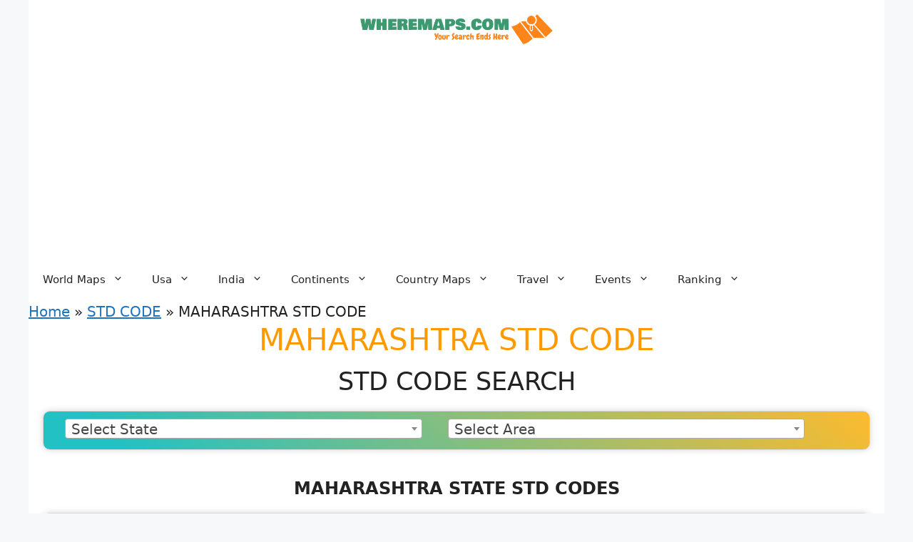

--- FILE ---
content_type: text/html; charset=UTF-8
request_url: https://wheremaps.com/std-code/maharashtra-std-code
body_size: 71228
content:
<!DOCTYPE html>
<html lang="en-US">
<head>
	<meta charset="UTF-8">
	<meta name='robots' content='index, follow, max-image-preview:large, max-snippet:-1, max-video-preview:-1' />
	<style>img:is([sizes="auto" i], [sizes^="auto," i]) { contain-intrinsic-size: 3000px 1500px }</style>
	<meta name="viewport" content="width=device-width, initial-scale=1">
	<!-- This site is optimized with the Yoast SEO plugin v24.4 - https://yoast.com/wordpress/plugins/seo/ -->
	<title>MAHARASHTRA STD CODE</title>
	<meta name="description" content="MAHARASHTRA STD CODE - Find all the std codes of Maharashtra with wheremaps. Maharashtra has total of 302 std codes." />
	<link rel="canonical" href="https://wheremaps.com/./std-code/maharashtra-std-code" />
	<link rel="next" href="https://wheremaps.com/./std-code/maharashtra-std-code/page/2" />
	<meta property="og:locale" content="en_US" />
	<meta property="og:type" content="article" />
	<meta property="og:title" content="MAHARASHTRA STD CODE" />
	<meta property="og:description" content="MAHARASHTRA STD CODE - Find all the std codes of Maharashtra with wheremaps. Maharashtra has total of 302 std codes." />
	<meta property="og:url" content="https://wheremaps.com/./std-code/maharashtra-std-code" />
	<meta property="og:image" content="https://wheremaps.com/wp-content/uploads/2023/03/wheremapscom-website-favicon-color.png" />
	<meta property="og:image:width" content="128" />
	<meta property="og:image:height" content="128" />
	<meta property="og:image:type" content="image/png" />
	<meta name="twitter:card" content="summary_large_image" />
	<script type="application/ld+json" class="yoast-schema-graph">{"@context":"https://schema.org","@graph":[{"@type":"CollectionPage","@id":"https://wheremaps.com/./std-code/maharashtra-std-code","url":"https://wheremaps.com/./std-code/maharashtra-std-code","name":"MAHARASHTRA STD CODE","isPartOf":{"@id":"https://wheremaps.com/#website"},"description":"MAHARASHTRA STD CODE - Find all the std codes of Maharashtra with wheremaps. Maharashtra has total of 302 std codes.","breadcrumb":{"@id":"https://wheremaps.com/./std-code/maharashtra-std-code#breadcrumb"},"inLanguage":"en-US"},{"@type":"BreadcrumbList","@id":"https://wheremaps.com/./std-code/maharashtra-std-code#breadcrumb","itemListElement":[{"@type":"ListItem","position":1,"name":"Home","item":"https://wheremaps.com/"},{"@type":"ListItem","position":2,"name":"STD CODE","item":"https://wheremaps.com/./std-code"},{"@type":"ListItem","position":3,"name":"MAHARASHTRA STD CODE"}]},{"@type":"WebSite","@id":"https://wheremaps.com/#website","url":"https://wheremaps.com/","name":"Where maps","description":"","publisher":{"@id":"https://wheremaps.com/#/schema/person/8bc8f71cb8c3e7f23ee376c8b2f3b41d"},"potentialAction":[{"@type":"SearchAction","target":{"@type":"EntryPoint","urlTemplate":"https://wheremaps.com/?s={search_term_string}"},"query-input":{"@type":"PropertyValueSpecification","valueRequired":true,"valueName":"search_term_string"}}],"inLanguage":"en-US"},{"@type":["Person","Organization"],"@id":"https://wheremaps.com/#/schema/person/8bc8f71cb8c3e7f23ee376c8b2f3b41d","name":"Neha Jaiswar","image":{"@type":"ImageObject","inLanguage":"en-US","@id":"https://wheremaps.com/#/schema/person/image/","url":"https://wheremaps.com/wp-content/uploads/2023/02/wheremapscom-high-resolution-logo-color-on-transparent-background-1.png","contentUrl":"https://wheremaps.com/wp-content/uploads/2023/02/wheremapscom-high-resolution-logo-color-on-transparent-background-1.png","width":2000,"height":308,"caption":"Neha Jaiswar"},"logo":{"@id":"https://wheremaps.com/#/schema/person/image/"},"description":"Neha jaiswar is a professional digital marketer and content writer with 6+ year of experience","sameAs":["https://www.instagram.com/nehajaiswar26/"]}]}</script>
	<!-- / Yoast SEO plugin. -->


<link rel='dns-prefetch' href='//cdnjs.cloudflare.com' />
<link rel='dns-prefetch' href='//www.googletagmanager.com' />
<link rel='dns-prefetch' href='//pagead2.googlesyndication.com' />
<link rel="alternate" type="application/rss+xml" title=" &raquo; Feed" href="https://wheremaps.com/feed" />
<link rel="alternate" type="application/rss+xml" title=" &raquo; Comments Feed" href="https://wheremaps.com/comments/feed" />
<link rel="alternate" type="application/rss+xml" title=" &raquo; MAHARASHTRA STD CODE Category Feed" href="https://wheremaps.com/./std-code/maharashtra-std-code/feed" />
<script>
window._wpemojiSettings = {"baseUrl":"https:\/\/s.w.org\/images\/core\/emoji\/16.0.1\/72x72\/","ext":".png","svgUrl":"https:\/\/s.w.org\/images\/core\/emoji\/16.0.1\/svg\/","svgExt":".svg","source":{"concatemoji":"https:\/\/wheremaps.com\/wp-includes\/js\/wp-emoji-release.min.js?ver=6.8.3"}};
/*! This file is auto-generated */
!function(s,n){var o,i,e;function c(e){try{var t={supportTests:e,timestamp:(new Date).valueOf()};sessionStorage.setItem(o,JSON.stringify(t))}catch(e){}}function p(e,t,n){e.clearRect(0,0,e.canvas.width,e.canvas.height),e.fillText(t,0,0);var t=new Uint32Array(e.getImageData(0,0,e.canvas.width,e.canvas.height).data),a=(e.clearRect(0,0,e.canvas.width,e.canvas.height),e.fillText(n,0,0),new Uint32Array(e.getImageData(0,0,e.canvas.width,e.canvas.height).data));return t.every(function(e,t){return e===a[t]})}function u(e,t){e.clearRect(0,0,e.canvas.width,e.canvas.height),e.fillText(t,0,0);for(var n=e.getImageData(16,16,1,1),a=0;a<n.data.length;a++)if(0!==n.data[a])return!1;return!0}function f(e,t,n,a){switch(t){case"flag":return n(e,"\ud83c\udff3\ufe0f\u200d\u26a7\ufe0f","\ud83c\udff3\ufe0f\u200b\u26a7\ufe0f")?!1:!n(e,"\ud83c\udde8\ud83c\uddf6","\ud83c\udde8\u200b\ud83c\uddf6")&&!n(e,"\ud83c\udff4\udb40\udc67\udb40\udc62\udb40\udc65\udb40\udc6e\udb40\udc67\udb40\udc7f","\ud83c\udff4\u200b\udb40\udc67\u200b\udb40\udc62\u200b\udb40\udc65\u200b\udb40\udc6e\u200b\udb40\udc67\u200b\udb40\udc7f");case"emoji":return!a(e,"\ud83e\udedf")}return!1}function g(e,t,n,a){var r="undefined"!=typeof WorkerGlobalScope&&self instanceof WorkerGlobalScope?new OffscreenCanvas(300,150):s.createElement("canvas"),o=r.getContext("2d",{willReadFrequently:!0}),i=(o.textBaseline="top",o.font="600 32px Arial",{});return e.forEach(function(e){i[e]=t(o,e,n,a)}),i}function t(e){var t=s.createElement("script");t.src=e,t.defer=!0,s.head.appendChild(t)}"undefined"!=typeof Promise&&(o="wpEmojiSettingsSupports",i=["flag","emoji"],n.supports={everything:!0,everythingExceptFlag:!0},e=new Promise(function(e){s.addEventListener("DOMContentLoaded",e,{once:!0})}),new Promise(function(t){var n=function(){try{var e=JSON.parse(sessionStorage.getItem(o));if("object"==typeof e&&"number"==typeof e.timestamp&&(new Date).valueOf()<e.timestamp+604800&&"object"==typeof e.supportTests)return e.supportTests}catch(e){}return null}();if(!n){if("undefined"!=typeof Worker&&"undefined"!=typeof OffscreenCanvas&&"undefined"!=typeof URL&&URL.createObjectURL&&"undefined"!=typeof Blob)try{var e="postMessage("+g.toString()+"("+[JSON.stringify(i),f.toString(),p.toString(),u.toString()].join(",")+"));",a=new Blob([e],{type:"text/javascript"}),r=new Worker(URL.createObjectURL(a),{name:"wpTestEmojiSupports"});return void(r.onmessage=function(e){c(n=e.data),r.terminate(),t(n)})}catch(e){}c(n=g(i,f,p,u))}t(n)}).then(function(e){for(var t in e)n.supports[t]=e[t],n.supports.everything=n.supports.everything&&n.supports[t],"flag"!==t&&(n.supports.everythingExceptFlag=n.supports.everythingExceptFlag&&n.supports[t]);n.supports.everythingExceptFlag=n.supports.everythingExceptFlag&&!n.supports.flag,n.DOMReady=!1,n.readyCallback=function(){n.DOMReady=!0}}).then(function(){return e}).then(function(){var e;n.supports.everything||(n.readyCallback(),(e=n.source||{}).concatemoji?t(e.concatemoji):e.wpemoji&&e.twemoji&&(t(e.twemoji),t(e.wpemoji)))}))}((window,document),window._wpemojiSettings);
</script>
<style id='wp-emoji-styles-inline-css'>

	img.wp-smiley, img.emoji {
		display: inline !important;
		border: none !important;
		box-shadow: none !important;
		height: 1em !important;
		width: 1em !important;
		margin: 0 0.07em !important;
		vertical-align: -0.1em !important;
		background: none !important;
		padding: 0 !important;
	}
</style>
<link rel='stylesheet' id='wp-block-library-css' href='https://wheremaps.com/wp-includes/css/dist/block-library/style.min.css?ver=6.8.3' media='all' />
<style id='classic-theme-styles-inline-css'>
/*! This file is auto-generated */
.wp-block-button__link{color:#fff;background-color:#32373c;border-radius:9999px;box-shadow:none;text-decoration:none;padding:calc(.667em + 2px) calc(1.333em + 2px);font-size:1.125em}.wp-block-file__button{background:#32373c;color:#fff;text-decoration:none}
</style>
<style id='global-styles-inline-css'>
:root{--wp--preset--aspect-ratio--square: 1;--wp--preset--aspect-ratio--4-3: 4/3;--wp--preset--aspect-ratio--3-4: 3/4;--wp--preset--aspect-ratio--3-2: 3/2;--wp--preset--aspect-ratio--2-3: 2/3;--wp--preset--aspect-ratio--16-9: 16/9;--wp--preset--aspect-ratio--9-16: 9/16;--wp--preset--color--black: #000000;--wp--preset--color--cyan-bluish-gray: #abb8c3;--wp--preset--color--white: #ffffff;--wp--preset--color--pale-pink: #f78da7;--wp--preset--color--vivid-red: #cf2e2e;--wp--preset--color--luminous-vivid-orange: #ff6900;--wp--preset--color--luminous-vivid-amber: #fcb900;--wp--preset--color--light-green-cyan: #7bdcb5;--wp--preset--color--vivid-green-cyan: #00d084;--wp--preset--color--pale-cyan-blue: #8ed1fc;--wp--preset--color--vivid-cyan-blue: #0693e3;--wp--preset--color--vivid-purple: #9b51e0;--wp--preset--color--contrast: var(--contrast);--wp--preset--color--contrast-2: var(--contrast-2);--wp--preset--color--contrast-3: var(--contrast-3);--wp--preset--color--base: var(--base);--wp--preset--color--base-2: var(--base-2);--wp--preset--color--base-3: var(--base-3);--wp--preset--color--accent: var(--accent);--wp--preset--gradient--vivid-cyan-blue-to-vivid-purple: linear-gradient(135deg,rgba(6,147,227,1) 0%,rgb(155,81,224) 100%);--wp--preset--gradient--light-green-cyan-to-vivid-green-cyan: linear-gradient(135deg,rgb(122,220,180) 0%,rgb(0,208,130) 100%);--wp--preset--gradient--luminous-vivid-amber-to-luminous-vivid-orange: linear-gradient(135deg,rgba(252,185,0,1) 0%,rgba(255,105,0,1) 100%);--wp--preset--gradient--luminous-vivid-orange-to-vivid-red: linear-gradient(135deg,rgba(255,105,0,1) 0%,rgb(207,46,46) 100%);--wp--preset--gradient--very-light-gray-to-cyan-bluish-gray: linear-gradient(135deg,rgb(238,238,238) 0%,rgb(169,184,195) 100%);--wp--preset--gradient--cool-to-warm-spectrum: linear-gradient(135deg,rgb(74,234,220) 0%,rgb(151,120,209) 20%,rgb(207,42,186) 40%,rgb(238,44,130) 60%,rgb(251,105,98) 80%,rgb(254,248,76) 100%);--wp--preset--gradient--blush-light-purple: linear-gradient(135deg,rgb(255,206,236) 0%,rgb(152,150,240) 100%);--wp--preset--gradient--blush-bordeaux: linear-gradient(135deg,rgb(254,205,165) 0%,rgb(254,45,45) 50%,rgb(107,0,62) 100%);--wp--preset--gradient--luminous-dusk: linear-gradient(135deg,rgb(255,203,112) 0%,rgb(199,81,192) 50%,rgb(65,88,208) 100%);--wp--preset--gradient--pale-ocean: linear-gradient(135deg,rgb(255,245,203) 0%,rgb(182,227,212) 50%,rgb(51,167,181) 100%);--wp--preset--gradient--electric-grass: linear-gradient(135deg,rgb(202,248,128) 0%,rgb(113,206,126) 100%);--wp--preset--gradient--midnight: linear-gradient(135deg,rgb(2,3,129) 0%,rgb(40,116,252) 100%);--wp--preset--font-size--small: 13px;--wp--preset--font-size--medium: 20px;--wp--preset--font-size--large: 36px;--wp--preset--font-size--x-large: 42px;--wp--preset--spacing--20: 0.44rem;--wp--preset--spacing--30: 0.67rem;--wp--preset--spacing--40: 1rem;--wp--preset--spacing--50: 1.5rem;--wp--preset--spacing--60: 2.25rem;--wp--preset--spacing--70: 3.38rem;--wp--preset--spacing--80: 5.06rem;--wp--preset--shadow--natural: 6px 6px 9px rgba(0, 0, 0, 0.2);--wp--preset--shadow--deep: 12px 12px 50px rgba(0, 0, 0, 0.4);--wp--preset--shadow--sharp: 6px 6px 0px rgba(0, 0, 0, 0.2);--wp--preset--shadow--outlined: 6px 6px 0px -3px rgba(255, 255, 255, 1), 6px 6px rgba(0, 0, 0, 1);--wp--preset--shadow--crisp: 6px 6px 0px rgba(0, 0, 0, 1);}:where(.is-layout-flex){gap: 0.5em;}:where(.is-layout-grid){gap: 0.5em;}body .is-layout-flex{display: flex;}.is-layout-flex{flex-wrap: wrap;align-items: center;}.is-layout-flex > :is(*, div){margin: 0;}body .is-layout-grid{display: grid;}.is-layout-grid > :is(*, div){margin: 0;}:where(.wp-block-columns.is-layout-flex){gap: 2em;}:where(.wp-block-columns.is-layout-grid){gap: 2em;}:where(.wp-block-post-template.is-layout-flex){gap: 1.25em;}:where(.wp-block-post-template.is-layout-grid){gap: 1.25em;}.has-black-color{color: var(--wp--preset--color--black) !important;}.has-cyan-bluish-gray-color{color: var(--wp--preset--color--cyan-bluish-gray) !important;}.has-white-color{color: var(--wp--preset--color--white) !important;}.has-pale-pink-color{color: var(--wp--preset--color--pale-pink) !important;}.has-vivid-red-color{color: var(--wp--preset--color--vivid-red) !important;}.has-luminous-vivid-orange-color{color: var(--wp--preset--color--luminous-vivid-orange) !important;}.has-luminous-vivid-amber-color{color: var(--wp--preset--color--luminous-vivid-amber) !important;}.has-light-green-cyan-color{color: var(--wp--preset--color--light-green-cyan) !important;}.has-vivid-green-cyan-color{color: var(--wp--preset--color--vivid-green-cyan) !important;}.has-pale-cyan-blue-color{color: var(--wp--preset--color--pale-cyan-blue) !important;}.has-vivid-cyan-blue-color{color: var(--wp--preset--color--vivid-cyan-blue) !important;}.has-vivid-purple-color{color: var(--wp--preset--color--vivid-purple) !important;}.has-black-background-color{background-color: var(--wp--preset--color--black) !important;}.has-cyan-bluish-gray-background-color{background-color: var(--wp--preset--color--cyan-bluish-gray) !important;}.has-white-background-color{background-color: var(--wp--preset--color--white) !important;}.has-pale-pink-background-color{background-color: var(--wp--preset--color--pale-pink) !important;}.has-vivid-red-background-color{background-color: var(--wp--preset--color--vivid-red) !important;}.has-luminous-vivid-orange-background-color{background-color: var(--wp--preset--color--luminous-vivid-orange) !important;}.has-luminous-vivid-amber-background-color{background-color: var(--wp--preset--color--luminous-vivid-amber) !important;}.has-light-green-cyan-background-color{background-color: var(--wp--preset--color--light-green-cyan) !important;}.has-vivid-green-cyan-background-color{background-color: var(--wp--preset--color--vivid-green-cyan) !important;}.has-pale-cyan-blue-background-color{background-color: var(--wp--preset--color--pale-cyan-blue) !important;}.has-vivid-cyan-blue-background-color{background-color: var(--wp--preset--color--vivid-cyan-blue) !important;}.has-vivid-purple-background-color{background-color: var(--wp--preset--color--vivid-purple) !important;}.has-black-border-color{border-color: var(--wp--preset--color--black) !important;}.has-cyan-bluish-gray-border-color{border-color: var(--wp--preset--color--cyan-bluish-gray) !important;}.has-white-border-color{border-color: var(--wp--preset--color--white) !important;}.has-pale-pink-border-color{border-color: var(--wp--preset--color--pale-pink) !important;}.has-vivid-red-border-color{border-color: var(--wp--preset--color--vivid-red) !important;}.has-luminous-vivid-orange-border-color{border-color: var(--wp--preset--color--luminous-vivid-orange) !important;}.has-luminous-vivid-amber-border-color{border-color: var(--wp--preset--color--luminous-vivid-amber) !important;}.has-light-green-cyan-border-color{border-color: var(--wp--preset--color--light-green-cyan) !important;}.has-vivid-green-cyan-border-color{border-color: var(--wp--preset--color--vivid-green-cyan) !important;}.has-pale-cyan-blue-border-color{border-color: var(--wp--preset--color--pale-cyan-blue) !important;}.has-vivid-cyan-blue-border-color{border-color: var(--wp--preset--color--vivid-cyan-blue) !important;}.has-vivid-purple-border-color{border-color: var(--wp--preset--color--vivid-purple) !important;}.has-vivid-cyan-blue-to-vivid-purple-gradient-background{background: var(--wp--preset--gradient--vivid-cyan-blue-to-vivid-purple) !important;}.has-light-green-cyan-to-vivid-green-cyan-gradient-background{background: var(--wp--preset--gradient--light-green-cyan-to-vivid-green-cyan) !important;}.has-luminous-vivid-amber-to-luminous-vivid-orange-gradient-background{background: var(--wp--preset--gradient--luminous-vivid-amber-to-luminous-vivid-orange) !important;}.has-luminous-vivid-orange-to-vivid-red-gradient-background{background: var(--wp--preset--gradient--luminous-vivid-orange-to-vivid-red) !important;}.has-very-light-gray-to-cyan-bluish-gray-gradient-background{background: var(--wp--preset--gradient--very-light-gray-to-cyan-bluish-gray) !important;}.has-cool-to-warm-spectrum-gradient-background{background: var(--wp--preset--gradient--cool-to-warm-spectrum) !important;}.has-blush-light-purple-gradient-background{background: var(--wp--preset--gradient--blush-light-purple) !important;}.has-blush-bordeaux-gradient-background{background: var(--wp--preset--gradient--blush-bordeaux) !important;}.has-luminous-dusk-gradient-background{background: var(--wp--preset--gradient--luminous-dusk) !important;}.has-pale-ocean-gradient-background{background: var(--wp--preset--gradient--pale-ocean) !important;}.has-electric-grass-gradient-background{background: var(--wp--preset--gradient--electric-grass) !important;}.has-midnight-gradient-background{background: var(--wp--preset--gradient--midnight) !important;}.has-small-font-size{font-size: var(--wp--preset--font-size--small) !important;}.has-medium-font-size{font-size: var(--wp--preset--font-size--medium) !important;}.has-large-font-size{font-size: var(--wp--preset--font-size--large) !important;}.has-x-large-font-size{font-size: var(--wp--preset--font-size--x-large) !important;}
:where(.wp-block-post-template.is-layout-flex){gap: 1.25em;}:where(.wp-block-post-template.is-layout-grid){gap: 1.25em;}
:where(.wp-block-columns.is-layout-flex){gap: 2em;}:where(.wp-block-columns.is-layout-grid){gap: 2em;}
:root :where(.wp-block-pullquote){font-size: 1.5em;line-height: 1.6;}
</style>
<link rel='stylesheet' id='select2-css' href='https://cdnjs.cloudflare.com/ajax/libs/select2/4.0.13/css/select2.min.css?ver=4.0.13' media='all' />
<link rel='stylesheet' id='state-area-filter-css' href='https://wheremaps.com/wp-content/plugins/state-area-filter/css/state-area-filter.css?ver=1.0' media='all' />
<link rel='stylesheet' id='ez-toc-css' href='https://wheremaps.com/wp-content/plugins/easy-table-of-contents/assets/css/screen.min.css?ver=2.0.72' media='all' />
<style id='ez-toc-inline-css'>
div#ez-toc-container .ez-toc-title {font-size: 120%;}div#ez-toc-container .ez-toc-title {font-weight: 500;}div#ez-toc-container ul li {font-size: 95%;}div#ez-toc-container ul li {font-weight: 500;}div#ez-toc-container nav ul ul li {font-size: 90%;}
.ez-toc-container-direction {direction: ltr;}.ez-toc-counter ul{counter-reset: item ;}.ez-toc-counter nav ul li a::before {content: counters(item, '.', decimal) '. ';display: inline-block;counter-increment: item;flex-grow: 0;flex-shrink: 0;margin-right: .2em; float: left; }.ez-toc-widget-direction {direction: ltr;}.ez-toc-widget-container ul{counter-reset: item ;}.ez-toc-widget-container nav ul li a::before {content: counters(item, '.', decimal) '. ';display: inline-block;counter-increment: item;flex-grow: 0;flex-shrink: 0;margin-right: .2em; float: left; }
</style>
<link rel='stylesheet' id='generate-widget-areas-css' href='https://wheremaps.com/wp-content/themes/generatepress/assets/css/components/widget-areas.min.css?ver=3.5.1' media='all' />
<link rel='stylesheet' id='generate-style-css' href='https://wheremaps.com/wp-content/themes/generatepress/assets/css/main.min.css?ver=3.5.1' media='all' />
<style id='generate-style-inline-css'>
.generate-columns {margin-bottom: 0px;padding-left: 0px;}.generate-columns-container {margin-left: -0px;}.page-header {margin-bottom: 0px;margin-left: 0px}.generate-columns-container > .paging-navigation {margin-left: 0px;}
body{background-color:var(--base-2);color:var(--contrast);}a{color:var(--accent);}a{text-decoration:underline;}.entry-title a, .site-branding a, a.button, .wp-block-button__link, .main-navigation a{text-decoration:none;}a:hover, a:focus, a:active{color:var(--contrast);}.wp-block-group__inner-container{max-width:1200px;margin-left:auto;margin-right:auto;}.site-header .header-image{width:270px;}.generate-back-to-top{font-size:20px;border-radius:3px;position:fixed;bottom:30px;right:30px;line-height:40px;width:40px;text-align:center;z-index:10;transition:opacity 300ms ease-in-out;opacity:0.1;transform:translateY(1000px);}.generate-back-to-top__show{opacity:1;transform:translateY(0);}:root{--contrast:#222222;--contrast-2:#575760;--contrast-3:#b2b2be;--base:#f0f0f0;--base-2:#f7f8f9;--base-3:#ffffff;--accent:#1e73be;}:root .has-contrast-color{color:var(--contrast);}:root .has-contrast-background-color{background-color:var(--contrast);}:root .has-contrast-2-color{color:var(--contrast-2);}:root .has-contrast-2-background-color{background-color:var(--contrast-2);}:root .has-contrast-3-color{color:var(--contrast-3);}:root .has-contrast-3-background-color{background-color:var(--contrast-3);}:root .has-base-color{color:var(--base);}:root .has-base-background-color{background-color:var(--base);}:root .has-base-2-color{color:var(--base-2);}:root .has-base-2-background-color{background-color:var(--base-2);}:root .has-base-3-color{color:var(--base-3);}:root .has-base-3-background-color{background-color:var(--base-3);}:root .has-accent-color{color:var(--accent);}:root .has-accent-background-color{background-color:var(--accent);}body, button, input, select, textarea{font-family:-apple-system, system-ui, BlinkMacSystemFont, "Segoe UI", Helvetica, Arial, sans-serif, "Apple Color Emoji", "Segoe UI Emoji", "Segoe UI Symbol";font-size:20px;}h1.entry-title{font-weight:bold;font-size:30px;letter-spacing:1.99px;}.top-bar{background-color:#636363;color:#ffffff;}.top-bar a{color:#ffffff;}.top-bar a:hover{color:#303030;}.site-header{background-color:var(--base-3);}.site-header a:hover{color:#ff9900;}.main-title a,.main-title a:hover{color:var(--contrast);}.site-description{color:var(--contrast-2);}.mobile-menu-control-wrapper .menu-toggle,.mobile-menu-control-wrapper .menu-toggle:hover,.mobile-menu-control-wrapper .menu-toggle:focus,.has-inline-mobile-toggle #site-navigation.toggled{background-color:rgba(0, 0, 0, 0.02);}.main-navigation,.main-navigation ul ul{background-color:var(--base-3);}.main-navigation .main-nav ul li a, .main-navigation .menu-toggle, .main-navigation .menu-bar-items{color:var(--contrast);}.main-navigation .main-nav ul li:not([class*="current-menu-"]):hover > a, .main-navigation .main-nav ul li:not([class*="current-menu-"]):focus > a, .main-navigation .main-nav ul li.sfHover:not([class*="current-menu-"]) > a, .main-navigation .menu-bar-item:hover > a, .main-navigation .menu-bar-item.sfHover > a{color:var(--accent);}button.menu-toggle:hover,button.menu-toggle:focus{color:var(--contrast);}.main-navigation .main-nav ul li[class*="current-menu-"] > a{color:#ff9900;}.navigation-search input[type="search"],.navigation-search input[type="search"]:active, .navigation-search input[type="search"]:focus, .main-navigation .main-nav ul li.search-item.active > a, .main-navigation .menu-bar-items .search-item.active > a{color:var(--accent);}.main-navigation ul ul{background-color:var(--base);}.separate-containers .inside-article, .separate-containers .comments-area, .separate-containers .page-header, .one-container .container, .separate-containers .paging-navigation, .inside-page-header{background-color:var(--base-3);}.inside-article a,.paging-navigation a,.comments-area a,.page-header a{color:#009900;}.inside-article a:hover,.paging-navigation a:hover,.comments-area a:hover,.page-header a:hover{color:#ff9900;}.entry-title a{color:var(--contrast);}.entry-title a:hover{color:var(--contrast-2);}.entry-meta{color:var(--contrast-2);}.sidebar .widget{background-color:var(--base-3);}.footer-widgets{background-color:var(--base-3);}.site-info{background-color:var(--base-3);}.site-info a{color:#009900;}.site-info a:hover{color:#ff9900;}.footer-bar .widget_nav_menu .current-menu-item a{color:#ff9900;}input[type="text"],input[type="email"],input[type="url"],input[type="password"],input[type="search"],input[type="tel"],input[type="number"],textarea,select{color:var(--contrast);background-color:var(--base-2);border-color:var(--base);}input[type="text"]:focus,input[type="email"]:focus,input[type="url"]:focus,input[type="password"]:focus,input[type="search"]:focus,input[type="tel"]:focus,input[type="number"]:focus,textarea:focus,select:focus{color:var(--contrast);background-color:var(--base-2);border-color:var(--contrast-3);}button,html input[type="button"],input[type="reset"],input[type="submit"],a.button,a.wp-block-button__link:not(.has-background){color:#ffffff;background-color:#55555e;}button:hover,html input[type="button"]:hover,input[type="reset"]:hover,input[type="submit"]:hover,a.button:hover,button:focus,html input[type="button"]:focus,input[type="reset"]:focus,input[type="submit"]:focus,a.button:focus,a.wp-block-button__link:not(.has-background):active,a.wp-block-button__link:not(.has-background):focus,a.wp-block-button__link:not(.has-background):hover{color:#ffffff;background-color:#3f4047;}a.generate-back-to-top{background-color:rgba( 0,0,0,0.4 );color:#ffffff;}a.generate-back-to-top:hover,a.generate-back-to-top:focus{background-color:rgba( 0,0,0,0.6 );color:#ffffff;}:root{--gp-search-modal-bg-color:var(--base-3);--gp-search-modal-text-color:var(--contrast);--gp-search-modal-overlay-bg-color:rgba(0,0,0,0.2);}@media (max-width: 768px){.main-navigation .menu-bar-item:hover > a, .main-navigation .menu-bar-item.sfHover > a{background:none;color:var(--contrast);}}.inside-header{padding:20px;}.nav-below-header .main-navigation .inside-navigation.grid-container, .nav-above-header .main-navigation .inside-navigation.grid-container{padding:0px;}.separate-containers .inside-article, .separate-containers .comments-area, .separate-containers .page-header, .separate-containers .paging-navigation, .one-container .site-content, .inside-page-header{padding:0px 20px 0px 20px;}.site-main .wp-block-group__inner-container{padding:0px 20px 0px 20px;}.separate-containers .paging-navigation{padding-top:20px;padding-bottom:20px;}.entry-content .alignwide, body:not(.no-sidebar) .entry-content .alignfull{margin-left:-20px;width:calc(100% + 40px);max-width:calc(100% + 40px);}.one-container.right-sidebar .site-main,.one-container.both-right .site-main{margin-right:20px;}.one-container.left-sidebar .site-main,.one-container.both-left .site-main{margin-left:20px;}.one-container.both-sidebars .site-main{margin:0px 20px 0px 20px;}.sidebar .widget, .page-header, .widget-area .main-navigation, .site-main > *{margin-bottom:0px;}.separate-containers .site-main{margin:0px;}.both-right .inside-left-sidebar,.both-left .inside-left-sidebar{margin-right:0px;}.both-right .inside-right-sidebar,.both-left .inside-right-sidebar{margin-left:0px;}.one-container.archive .post:not(:last-child):not(.is-loop-template-item), .one-container.blog .post:not(:last-child):not(.is-loop-template-item){padding-bottom:0px;}.separate-containers .featured-image{margin-top:0px;}.separate-containers .inside-right-sidebar, .separate-containers .inside-left-sidebar{margin-top:0px;margin-bottom:0px;}.rtl .menu-item-has-children .dropdown-menu-toggle{padding-left:20px;}.rtl .main-navigation .main-nav ul li.menu-item-has-children > a{padding-right:20px;}@media (max-width:768px){.separate-containers .inside-article, .separate-containers .comments-area, .separate-containers .page-header, .separate-containers .paging-navigation, .one-container .site-content, .inside-page-header{padding:20px 10px 30px 10px;}.site-main .wp-block-group__inner-container{padding:20px 10px 30px 10px;}.inside-top-bar{padding-right:30px;padding-left:30px;}.inside-header{padding-right:30px;padding-left:30px;}.widget-area .widget{padding-top:30px;padding-right:30px;padding-bottom:30px;padding-left:30px;}.footer-widgets-container{padding-top:30px;padding-right:30px;padding-bottom:30px;padding-left:30px;}.inside-site-info{padding-right:30px;padding-left:30px;}.entry-content .alignwide, body:not(.no-sidebar) .entry-content .alignfull{margin-left:-10px;width:calc(100% + 20px);max-width:calc(100% + 20px);}.one-container .site-main .paging-navigation{margin-bottom:0px;}}/* End cached CSS */.is-right-sidebar{width:30%;}.is-left-sidebar{width:20%;}.site-content .content-area{width:100%;}@media (max-width: 768px){.main-navigation .menu-toggle,.sidebar-nav-mobile:not(#sticky-placeholder){display:block;}.main-navigation ul,.gen-sidebar-nav,.main-navigation:not(.slideout-navigation):not(.toggled) .main-nav > ul,.has-inline-mobile-toggle #site-navigation .inside-navigation > *:not(.navigation-search):not(.main-nav){display:none;}.nav-align-right .inside-navigation,.nav-align-center .inside-navigation{justify-content:space-between;}}
.elementor-template-full-width .site-content{display:block;}
.dynamic-author-image-rounded{border-radius:100%;}.dynamic-featured-image, .dynamic-author-image{vertical-align:middle;}.one-container.blog .dynamic-content-template:not(:last-child), .one-container.archive .dynamic-content-template:not(:last-child){padding-bottom:0px;}.dynamic-entry-excerpt > p:last-child{margin-bottom:0px;}
.main-navigation .main-nav ul li a,.menu-toggle,.main-navigation .menu-bar-item > a{transition: line-height 300ms ease}.main-navigation.toggled .main-nav > ul{background-color: var(--base-3)}.sticky-enabled .gen-sidebar-nav.is_stuck .main-navigation {margin-bottom: 0px;}.sticky-enabled .gen-sidebar-nav.is_stuck {z-index: 500;}.sticky-enabled .main-navigation.is_stuck {box-shadow: 0 2px 2px -2px rgba(0, 0, 0, .2);}.navigation-stick:not(.gen-sidebar-nav) {left: 0;right: 0;width: 100% !important;}.nav-float-right .navigation-stick {width: 100% !important;left: 0;}.nav-float-right .navigation-stick .navigation-branding {margin-right: auto;}.main-navigation.has-sticky-branding:not(.grid-container) .inside-navigation:not(.grid-container) .navigation-branding{margin-left: 10px;}.main-navigation.navigation-stick.has-sticky-branding .inside-navigation.grid-container{padding-left:20px;padding-right:20px;}@media (max-width:768px){.main-navigation.navigation-stick.has-sticky-branding .inside-navigation.grid-container{padding-left:0;padding-right:0;}}
.post-image:not(:first-child), .page-content:not(:first-child), .entry-content:not(:first-child), .entry-summary:not(:first-child), footer.entry-meta{margin-top:3.6em;}.post-image-above-header .inside-article div.featured-image, .post-image-above-header .inside-article div.post-image{margin-bottom:3.6em;}
</style>
<link rel='stylesheet' id='tablepress-default-css' href='https://wheremaps.com/wp-content/plugins/tablepress/css/build/default.css?ver=3.2.5' media='all' />
<link rel='stylesheet' id='generate-blog-css' href='https://wheremaps.com/wp-content/plugins/gp-premium/blog/functions/css/style.min.css?ver=2.3.1' media='all' />
<script src="https://wheremaps.com/wp-includes/js/jquery/jquery.min.js?ver=3.7.1" id="jquery-core-js"></script>
<script src="https://wheremaps.com/wp-includes/js/jquery/jquery-migrate.min.js?ver=3.4.1" id="jquery-migrate-js"></script>

<!-- Google tag (gtag.js) snippet added by Site Kit -->

<!-- Google Analytics snippet added by Site Kit -->
<script src="https://www.googletagmanager.com/gtag/js?id=GT-D3MG7F6" id="google_gtagjs-js" async></script>
<script id="google_gtagjs-js-after">
window.dataLayer = window.dataLayer || [];function gtag(){dataLayer.push(arguments);}
gtag("set","linker",{"domains":["wheremaps.com"]});
gtag("js", new Date());
gtag("set", "developer_id.dZTNiMT", true);
gtag("config", "GT-D3MG7F6");
</script>

<!-- End Google tag (gtag.js) snippet added by Site Kit -->
<link rel="https://api.w.org/" href="https://wheremaps.com/wp-json/" /><link rel="alternate" title="JSON" type="application/json" href="https://wheremaps.com/wp-json/wp/v2/categories/281" /><link rel="EditURI" type="application/rsd+xml" title="RSD" href="https://wheremaps.com/xmlrpc.php?rsd" />
<meta name="generator" content="WordPress 6.8.3" />
<meta name="generator" content="Site Kit by Google 1.146.0" /><meta name="google-site-verification" content="X8Rqbo8wa2zDcKW9HeD2eU0McB8BNOinzmkt7J1Dl94">
<!-- Google AdSense meta tags added by Site Kit -->
<meta name="google-adsense-platform-account" content="ca-host-pub-2644536267352236">
<meta name="google-adsense-platform-domain" content="sitekit.withgoogle.com">
<!-- End Google AdSense meta tags added by Site Kit -->
<meta name="generator" content="Elementor 3.33.4; features: additional_custom_breakpoints; settings: css_print_method-external, google_font-enabled, font_display-swap">
			<style>
				.e-con.e-parent:nth-of-type(n+4):not(.e-lazyloaded):not(.e-no-lazyload),
				.e-con.e-parent:nth-of-type(n+4):not(.e-lazyloaded):not(.e-no-lazyload) * {
					background-image: none !important;
				}
				@media screen and (max-height: 1024px) {
					.e-con.e-parent:nth-of-type(n+3):not(.e-lazyloaded):not(.e-no-lazyload),
					.e-con.e-parent:nth-of-type(n+3):not(.e-lazyloaded):not(.e-no-lazyload) * {
						background-image: none !important;
					}
				}
				@media screen and (max-height: 640px) {
					.e-con.e-parent:nth-of-type(n+2):not(.e-lazyloaded):not(.e-no-lazyload),
					.e-con.e-parent:nth-of-type(n+2):not(.e-lazyloaded):not(.e-no-lazyload) * {
						background-image: none !important;
					}
				}
			</style>
			
<!-- Google AdSense snippet added by Site Kit -->
<script async src="https://pagead2.googlesyndication.com/pagead/js/adsbygoogle.js?client=ca-pub-4993931350226742&amp;host=ca-host-pub-2644536267352236" crossorigin="anonymous"></script>

<!-- End Google AdSense snippet added by Site Kit -->
<link rel="icon" href="https://wheremaps.com/wp-content/uploads/2023/02/cropped-wheremapscom-website-favicon-color-32x32.png" sizes="32x32" />
<link rel="icon" href="https://wheremaps.com/wp-content/uploads/2023/02/cropped-wheremapscom-website-favicon-color-192x192.png" sizes="192x192" />
<link rel="apple-touch-icon" href="https://wheremaps.com/wp-content/uploads/2023/02/cropped-wheremapscom-website-favicon-color-180x180.png" />
<meta name="msapplication-TileImage" content="https://wheremaps.com/wp-content/uploads/2023/02/cropped-wheremapscom-website-favicon-color-270x270.png" />
		<style id="wp-custom-css">
			.elementor-widget-text-editor {
	color: #000000;}

.mobile-header-navigation .site-logo.mobile-header-logo img{
    display:none!important;
}

.entry-title {
    
}
.cat-links,.comments-area,.byline{display:none;}

.entry-content:not(:first-child), .entry-summary:not(:first-child), .page-content:not(:first-child) {
   
}
.state-area-filter {
    margin-top: -3em;
}

.enhancedcategory header h2 {
  display: none;
}
ol, ul {
    margin: 0 0 1.5em 1.5em;
}

.before-footer-social {
    text-align: center;
    background: #fff;
    padding: 8px 0;
}

.before-footer-social svg {
    position: relative;
    top: 3px;
    padding: 5px;
}

.wplogout-social-footer-fb {
    fill: rgba(59, 89, 152, .8);
}

.wplogout-social-footer-fb:hover {
    fill: rgba(59, 89, 152, 1);
}

.wplogout-social-footer-tw {
    fill: rgba(29, 161, 242, .8);
}

.wplogout-social-footer-tw:hover {
    fill: rgba(29, 161, 242, 1);
}

.wplogout-social-footer-pin {
    fill: rgba(189, 8, 28, .8);
}

.wplogout-social-footer-pin svg:hover {
    fill: rgba(189, 8, 28, 1);
}

.wplogout-social-footer-ig {
    fill: rgba(228, 64, 95, .8);
}

.wplogout-social-footer-ig svg:hover {
    fill: rgba(228, 64, 95, 1);
}

.wplogout-social-footer-yt {
    fill: rgba(205, 32, 31, .8);
}

.wplogout-social-footer-yt svg:hover {
    fill: rgba(205, 32, 31, 1);
}

.wplogout-social-footer-ld {
    fill: rgba(0, 119, 181, .8);
}

.wplogout-social-footer-ld svg:hover {
    fill: rgba(0, 119, 181, 1);
}

.wplogout-social-footer-wa {
    fill: rgba(37, 211, 102, .8);
}

.wplogout-social-footer-wa svg:hover {
    fill: rgba(37, 211, 102, 1);
}

.wplogout-social-footer-em {
    fill: rgba(51, 51, 51, .8);
}

.wplogout-social-footer-em svg:hover {
    fill: rgba(51, 51, 51, 1);
}

.wplogout-social-footer-rss {
    fill: rgba(238, 128, 47, .8);
}

.wplogout-social-footer-rss svg:hover {
    fill: rgba(238, 128, 47, 1);
}

.outline-button{
	    margin-top: -1em;
    margin-left: 30%;
    margin-bottom: 1em;
}

.button.green-sea,
.button.green-sea:visited {
	background: #16A085;
	color:#FFF;
}

.button.green-sea:hover,
.button.green-sea:active {
	background: #14947B;
	color:#FFF;
}


.btn.btn-outline-warning {
  color: #ffc107;
  background-color: transparent;
  border-color: #ffc107;
}

.btn.btn-outline-warning a{
  color: #ffc107;
 
}

.btn.btn-outline-warning a:hover {
  color: #212529!important;
 
}

.btn.btn-outline-warning:focus,
.btn.btn-outline-warning.focus {
  box-shadow: 0 0 0 0.2rem rgba(255, 193, 7, 0.5);
}

.btn.btn-outline-warning.disabled,
.btn.btn-outline-warning:disabled {
  color: #ffc107;
  background-color: transparent;
  border-color: #ffc107;
}
.row {
  margin: 20px 0;
}

.h2.second-title {
  font-size: 24px;
  font-weight: bold;
  text-align: center;
}

.banks-list-wrap{
      background-color: #fff;
    padding: 10px;
    border: 1px solid #d8d8d8;
    border-radius: 10px;
    margin: 0 0 40px;
    box-shadow: 0 0 10px rgb(0 0 0/16%);
}

.state-area-filter-div {
background: linear-gradient(41deg, rgba(34,193,195,1) 9%, rgba(253,187,45,1) 100%);
    padding: 10px;
    border: 1px solid #d8d8d8;
    border-radius: 10px;
    margin: 0 0 40px;
    box-shadow: 0 0 10px rgb(0 0 0/16%);
}
.select2-container--open .select2-dropdown--below,.select2-container--open .select2-dropdown--above{
    margin-left: -1em;
}

.banks-list {
display: inline-block;
    width: 100%;

}
.banks-list-wrap>table {
margin:0!important;
}

.india-std-code-list>ul>li {
    float: left;
    list-style-type: none;
    margin: 0 2% 10px 0;
    width: 31%;
}
/* Custom CSS for mobile devices */
 @media (max-width: 768px) {
  .india-std-code-list>ul>li {
		float: left;
		list-style-type: none;
		margin: 0 2% 10px 0;
		width: 48%;
}
	 .np-section-col {
    width: 100%!important;
}
	 .np-left {
    float: none!important;
}
.np-right {
    float: none!important;
}
}

.india-std-code-list>ul>li>a {
    border: 1px solid #c3c3c3;
    border-radius: 5px;
    color: #06c;
    display: block;
    font-size: 16px;
    padding: 10px;
    text-align: center;
    text-transform: uppercase;
}
.banks-list>li {
    padding: 9px;
}

.banks-list li a {
  display: block;
  font-size: 16px;
  line-height: 24px;
  color: #000;
  text-decoration: none;
}

.banks-list li a svg {
  height: 16px;
  width: 16px;
  margin-right: 8px;
  vertical-align: middle;
  fill: #000;
}

.banks-list li a:hover {
  color: #007bff;
}
button, html input[type="button"], input[type="reset"], input[type="submit"], a.button, a.wp-block-button__link:not(.has-background) {
    color: black;
    background-color: var(--accent-2);
}
@media (min-width: 992px){
.banks-list>li {
    float: left;
    width: 25%;
}
}
.gb-container-9e028504 {
    display: flex;
    flex-wrap: wrap;
}
.gb-container-1445fc42 {
    width: 25%;
}
.np-section-col {
    width: 49.5%;
}
.np-left {
    float: left;
}
.np-right {
    float: right;
}

section {
 
}
.homepagecard {
  display: flex;
  flex-wrap: wrap;
}
.column {
  width: 100%;
  padding: 0 1em 1em 1em;
  text-align: center;
}
.card {
  width: 100%;
  height: 100%;
  padding: 2em 1.5em;
  background: linear-gradient(#ffffff 50%, #009900 50%);
  background-size: 100% 200%;
  background-position: 0 2.5%;
  border-radius: 5px;
  box-shadow: 0 0 35px rgba(0, 0, 0, 0.12);
  cursor: pointer;
  transition: 0.5s;
}
.column> a>.card>h3 {
  font-size: 20px;
  font-weight: 600;
  color: #1f194c;
  margin: 1em 0;
}
.column> a>.card>p{
  margin-bottom: -1em;
}
.icon-wrapper{
  background-color: #ff9900;
  position: relative;
  margin: auto;
  font-size: 30px;
  height: 2.5em;
  width: 2.5em;
  color: #ffffff;
  border-radius: 50%;
  display: grid;
  place-items: center;
  transition: 0.5s;
}
.card:hover {
  background-position: 0 100%;
}
.card:hover .icon-wrapper {
  background-color: #ffffff;
  color: #2c7bfe;
}
.card:hover h3 {
  color: #ffffff;
}
.card:hover p {
  color: #f0f0f0;
}
@media screen and (min-width: 768px) {
  .column> a>.card>p{
  margin-bottom: -1em;
}
  .column {
    flex: 0 50%;
    max-width: 50%;
  }
}
@media screen and (min-width: 992px) {
  section {
   
  }
  .column {
    flex: 0 50%;
    max-width: 50%;
  }
}
.enhancedcategory{
	margin-top: -3em;
}
.page-header>h1{
	text-align:center;
	color:#ff9900;
}
.widget-title{
	font-weight: bold;
}
.textwidget.custom-html-widget ul.children li:nth-child(odd) a ,#recent-posts-2 ul li:nth-child(odd) a{
      color:#ff9900;
   }

   .textwidget.custom-html-widget ul.children li:nth-child(even) a ,#recent-posts-2 ul li:nth-child(even) a{
      color: #009900;
   }		</style>
		</head>

<body class="archive category category-maharashtra-std-code category-281 wp-custom-logo wp-embed-responsive wp-theme-generatepress post-image-below-header post-image-aligned-center generate-columns-activated sticky-menu-fade sticky-enabled both-sticky-menu no-sidebar nav-below-header one-container header-aligned-center dropdown-hover elementor-default elementor-kit-4558" itemtype="https://schema.org/Blog" itemscope>
	<a class="screen-reader-text skip-link" href="#content" title="Skip to content">Skip to content</a>		<header class="site-header grid-container" id="masthead" aria-label="Site"  itemtype="https://schema.org/WPHeader" itemscope>
			<div class="inside-header">
				<div class="site-logo">
					<a href="https://wheremaps.com/" rel="home">
						<img fetchpriority="high"  class="header-image is-logo-image" alt="" src="https://wheremaps.com/wp-content/uploads/2023/02/cropped-wheremapscom-high-resolution-logo-color-on-transparent-background-1-1.png" width="2000" height="308" />
					</a>
				</div>			</div>
		</header>
		<div class="site grid-container container hfeed" id="page"><!-- Homepage -->
<ins class="adsbygoogle"
     style="display:block"
     data-ad-client="ca-pub-4993931350226742"
     data-ad-slot="3852546372"
     data-ad-format="auto"
     data-full-width-responsive="true"></ins>
<script>
     (adsbygoogle = window.adsbygoogle || []).push({});
</script>
	
</div>		<nav class="main-navigation grid-container sub-menu-right" id="site-navigation" aria-label="Primary"  itemtype="https://schema.org/SiteNavigationElement" itemscope>
			<div class="inside-navigation grid-container">
								<button class="menu-toggle" aria-controls="primary-menu" aria-expanded="false">
					<span class="gp-icon icon-menu-bars"><svg viewBox="0 0 512 512" aria-hidden="true" xmlns="http://www.w3.org/2000/svg" width="1em" height="1em"><path d="M0 96c0-13.255 10.745-24 24-24h464c13.255 0 24 10.745 24 24s-10.745 24-24 24H24c-13.255 0-24-10.745-24-24zm0 160c0-13.255 10.745-24 24-24h464c13.255 0 24 10.745 24 24s-10.745 24-24 24H24c-13.255 0-24-10.745-24-24zm0 160c0-13.255 10.745-24 24-24h464c13.255 0 24 10.745 24 24s-10.745 24-24 24H24c-13.255 0-24-10.745-24-24z" /></svg><svg viewBox="0 0 512 512" aria-hidden="true" xmlns="http://www.w3.org/2000/svg" width="1em" height="1em"><path d="M71.029 71.029c9.373-9.372 24.569-9.372 33.942 0L256 222.059l151.029-151.03c9.373-9.372 24.569-9.372 33.942 0 9.372 9.373 9.372 24.569 0 33.942L289.941 256l151.03 151.029c9.372 9.373 9.372 24.569 0 33.942-9.373 9.372-24.569 9.372-33.942 0L256 289.941l-151.029 151.03c-9.373 9.372-24.569 9.372-33.942 0-9.372-9.373-9.372-24.569 0-33.942L222.059 256 71.029 104.971c-9.372-9.373-9.372-24.569 0-33.942z" /></svg></span><span class="mobile-menu">Menu</span>				</button>
				<div id="primary-menu" class="main-nav"><ul id="menu-primary" class=" menu sf-menu"><li id="menu-item-38" class="menu-item menu-item-type-custom menu-item-object-custom menu-item-has-children menu-item-38"><a href="/world-map">World Maps<span role="presentation" class="dropdown-menu-toggle"><span class="gp-icon icon-arrow"><svg viewBox="0 0 330 512" aria-hidden="true" xmlns="http://www.w3.org/2000/svg" width="1em" height="1em"><path d="M305.913 197.085c0 2.266-1.133 4.815-2.833 6.514L171.087 335.593c-1.7 1.7-4.249 2.832-6.515 2.832s-4.815-1.133-6.515-2.832L26.064 203.599c-1.7-1.7-2.832-4.248-2.832-6.514s1.132-4.816 2.832-6.515l14.162-14.163c1.7-1.699 3.966-2.832 6.515-2.832 2.266 0 4.815 1.133 6.515 2.832l111.316 111.317 111.316-111.317c1.7-1.699 4.249-2.832 6.515-2.832s4.815 1.133 6.515 2.832l14.162 14.163c1.7 1.7 2.833 4.249 2.833 6.515z" /></svg></span></span></a>
<ul class="sub-menu">
	<li id="menu-item-4633" class="menu-item menu-item-type-custom menu-item-object-custom menu-item-4633"><a href="/world-map/best-places-to-visit-in-the-world.html">Best Places To Visit In The World</a></li>
</ul>
</li>
<li id="menu-item-39" class="menu-item menu-item-type-custom menu-item-object-custom menu-item-has-children menu-item-39"><a href="/usa">Usa<span role="presentation" class="dropdown-menu-toggle"><span class="gp-icon icon-arrow"><svg viewBox="0 0 330 512" aria-hidden="true" xmlns="http://www.w3.org/2000/svg" width="1em" height="1em"><path d="M305.913 197.085c0 2.266-1.133 4.815-2.833 6.514L171.087 335.593c-1.7 1.7-4.249 2.832-6.515 2.832s-4.815-1.133-6.515-2.832L26.064 203.599c-1.7-1.7-2.832-4.248-2.832-6.514s1.132-4.816 2.832-6.515l14.162-14.163c1.7-1.699 3.966-2.832 6.515-2.832 2.266 0 4.815 1.133 6.515 2.832l111.316 111.317 111.316-111.317c1.7-1.699 4.249-2.832 6.515-2.832s4.815 1.133 6.515 2.832l14.162 14.163c1.7 1.7 2.833 4.249 2.833 6.515z" /></svg></span></span></a>
<ul class="sub-menu">
	<li id="menu-item-40" class="menu-item menu-item-type-custom menu-item-object-custom menu-item-40"><a href="/usa/california-map.html">California</a></li>
	<li id="menu-item-41" class="menu-item menu-item-type-custom menu-item-object-custom menu-item-has-children menu-item-41"><a href="/usa/texas-map.html">Texas<span role="presentation" class="dropdown-menu-toggle"><span class="gp-icon icon-arrow-right"><svg viewBox="0 0 192 512" aria-hidden="true" xmlns="http://www.w3.org/2000/svg" width="1em" height="1em" fill-rule="evenodd" clip-rule="evenodd" stroke-linejoin="round" stroke-miterlimit="1.414"><path d="M178.425 256.001c0 2.266-1.133 4.815-2.832 6.515L43.599 394.509c-1.7 1.7-4.248 2.833-6.514 2.833s-4.816-1.133-6.515-2.833l-14.163-14.162c-1.699-1.7-2.832-3.966-2.832-6.515 0-2.266 1.133-4.815 2.832-6.515l111.317-111.316L16.407 144.685c-1.699-1.7-2.832-4.249-2.832-6.515s1.133-4.815 2.832-6.515l14.163-14.162c1.7-1.7 4.249-2.833 6.515-2.833s4.815 1.133 6.514 2.833l131.994 131.993c1.7 1.7 2.832 4.249 2.832 6.515z" fill-rule="nonzero" /></svg></span></span></a>
	<ul class="sub-menu">
		<li id="menu-item-4883" class="menu-item menu-item-type-custom menu-item-object-custom menu-item-4883"><a href="/usa/texas-county-map.html">Texas County Map</a></li>
	</ul>
</li>
	<li id="menu-item-42" class="menu-item menu-item-type-custom menu-item-object-custom menu-item-has-children menu-item-42"><a href="/usa/florida-map">Florida<span role="presentation" class="dropdown-menu-toggle"><span class="gp-icon icon-arrow-right"><svg viewBox="0 0 192 512" aria-hidden="true" xmlns="http://www.w3.org/2000/svg" width="1em" height="1em" fill-rule="evenodd" clip-rule="evenodd" stroke-linejoin="round" stroke-miterlimit="1.414"><path d="M178.425 256.001c0 2.266-1.133 4.815-2.832 6.515L43.599 394.509c-1.7 1.7-4.248 2.833-6.514 2.833s-4.816-1.133-6.515-2.833l-14.163-14.162c-1.699-1.7-2.832-3.966-2.832-6.515 0-2.266 1.133-4.815 2.832-6.515l111.317-111.316L16.407 144.685c-1.699-1.7-2.832-4.249-2.832-6.515s1.133-4.815 2.832-6.515l14.163-14.162c1.7-1.7 4.249-2.833 6.515-2.833s4.815 1.133 6.514 2.833l131.994 131.993c1.7 1.7 2.832 4.249 2.832 6.515z" fill-rule="nonzero" /></svg></span></span></a>
	<ul class="sub-menu">
		<li id="menu-item-4800" class="menu-item menu-item-type-custom menu-item-object-custom menu-item-4800"><a href="/usa/florida-map/florida-county-map.html">Florida County Map</a></li>
	</ul>
</li>
	<li id="menu-item-43" class="menu-item menu-item-type-custom menu-item-object-custom menu-item-has-children menu-item-43"><a href="/usa/new-york/">New York<span role="presentation" class="dropdown-menu-toggle"><span class="gp-icon icon-arrow-right"><svg viewBox="0 0 192 512" aria-hidden="true" xmlns="http://www.w3.org/2000/svg" width="1em" height="1em" fill-rule="evenodd" clip-rule="evenodd" stroke-linejoin="round" stroke-miterlimit="1.414"><path d="M178.425 256.001c0 2.266-1.133 4.815-2.832 6.515L43.599 394.509c-1.7 1.7-4.248 2.833-6.514 2.833s-4.816-1.133-6.515-2.833l-14.163-14.162c-1.699-1.7-2.832-3.966-2.832-6.515 0-2.266 1.133-4.815 2.832-6.515l111.317-111.316L16.407 144.685c-1.699-1.7-2.832-4.249-2.832-6.515s1.133-4.815 2.832-6.515l14.163-14.162c1.7-1.7 4.249-2.833 6.515-2.833s4.815 1.133 6.514 2.833l131.994 131.993c1.7 1.7 2.832 4.249 2.832 6.515z" fill-rule="nonzero" /></svg></span></span></a>
	<ul class="sub-menu">
		<li id="menu-item-4811" class="menu-item menu-item-type-custom menu-item-object-custom menu-item-4811"><a href="/usa/new-york/new-york-county-map.html">New York County Map</a></li>
		<li id="menu-item-4884" class="menu-item menu-item-type-custom menu-item-object-custom menu-item-4884"><a href="/usa/new-york/nyc-map.html">NYC Map</a></li>
	</ul>
</li>
	<li id="menu-item-44" class="menu-item menu-item-type-custom menu-item-object-custom menu-item-44"><a href="#">Pennsylvania</a></li>
	<li id="menu-item-45" class="menu-item menu-item-type-custom menu-item-object-custom menu-item-45"><a href="#">Illinois</a></li>
	<li id="menu-item-46" class="menu-item menu-item-type-custom menu-item-object-custom menu-item-46"><a href="#">Ohio</a></li>
	<li id="menu-item-47" class="menu-item menu-item-type-custom menu-item-object-custom menu-item-47"><a href="#">Georgia</a></li>
	<li id="menu-item-48" class="menu-item menu-item-type-custom menu-item-object-custom menu-item-48"><a href="#">North Carolina</a></li>
	<li id="menu-item-49" class="menu-item menu-item-type-custom menu-item-object-custom menu-item-49"><a href="#">Michigan</a></li>
	<li id="menu-item-50" class="menu-item menu-item-type-custom menu-item-object-custom menu-item-50"><a href="#">New Jersey</a></li>
	<li id="menu-item-51" class="menu-item menu-item-type-custom menu-item-object-custom menu-item-has-children menu-item-51"><a href="/usa/virginia">Virginia<span role="presentation" class="dropdown-menu-toggle"><span class="gp-icon icon-arrow-right"><svg viewBox="0 0 192 512" aria-hidden="true" xmlns="http://www.w3.org/2000/svg" width="1em" height="1em" fill-rule="evenodd" clip-rule="evenodd" stroke-linejoin="round" stroke-miterlimit="1.414"><path d="M178.425 256.001c0 2.266-1.133 4.815-2.832 6.515L43.599 394.509c-1.7 1.7-4.248 2.833-6.514 2.833s-4.816-1.133-6.515-2.833l-14.163-14.162c-1.699-1.7-2.832-3.966-2.832-6.515 0-2.266 1.133-4.815 2.832-6.515l111.317-111.316L16.407 144.685c-1.699-1.7-2.832-4.249-2.832-6.515s1.133-4.815 2.832-6.515l14.163-14.162c1.7-1.7 4.249-2.833 6.515-2.833s4.815 1.133 6.514 2.833l131.994 131.993c1.7 1.7 2.832 4.249 2.832 6.515z" fill-rule="nonzero" /></svg></span></span></a>
	<ul class="sub-menu">
		<li id="menu-item-4862" class="menu-item menu-item-type-custom menu-item-object-custom menu-item-4862"><a href="/usa/virginia/virginia-county-map.html">Virginia County Map</a></li>
	</ul>
</li>
	<li id="menu-item-52" class="menu-item menu-item-type-custom menu-item-object-custom menu-item-52"><a href="#">Washington</a></li>
	<li id="menu-item-53" class="menu-item menu-item-type-custom menu-item-object-custom menu-item-has-children menu-item-53"><a href="#">Arizona<span role="presentation" class="dropdown-menu-toggle"><span class="gp-icon icon-arrow-right"><svg viewBox="0 0 192 512" aria-hidden="true" xmlns="http://www.w3.org/2000/svg" width="1em" height="1em" fill-rule="evenodd" clip-rule="evenodd" stroke-linejoin="round" stroke-miterlimit="1.414"><path d="M178.425 256.001c0 2.266-1.133 4.815-2.832 6.515L43.599 394.509c-1.7 1.7-4.248 2.833-6.514 2.833s-4.816-1.133-6.515-2.833l-14.163-14.162c-1.699-1.7-2.832-3.966-2.832-6.515 0-2.266 1.133-4.815 2.832-6.515l111.317-111.316L16.407 144.685c-1.699-1.7-2.832-4.249-2.832-6.515s1.133-4.815 2.832-6.515l14.163-14.162c1.7-1.7 4.249-2.833 6.515-2.833s4.815 1.133 6.514 2.833l131.994 131.993c1.7 1.7 2.832 4.249 2.832 6.515z" fill-rule="nonzero" /></svg></span></span></a>
	<ul class="sub-menu">
		<li id="menu-item-4885" class="menu-item menu-item-type-custom menu-item-object-custom menu-item-4885"><a href="/usa/arizona/arizona-counties-map.html">Arizona Counties Map</a></li>
	</ul>
</li>
	<li id="menu-item-54" class="menu-item menu-item-type-custom menu-item-object-custom menu-item-54"><a href="#">Massachusetts</a></li>
	<li id="menu-item-55" class="menu-item menu-item-type-custom menu-item-object-custom menu-item-has-children menu-item-55"><a href="/usa/tennessee/">Tennessee<span role="presentation" class="dropdown-menu-toggle"><span class="gp-icon icon-arrow-right"><svg viewBox="0 0 192 512" aria-hidden="true" xmlns="http://www.w3.org/2000/svg" width="1em" height="1em" fill-rule="evenodd" clip-rule="evenodd" stroke-linejoin="round" stroke-miterlimit="1.414"><path d="M178.425 256.001c0 2.266-1.133 4.815-2.832 6.515L43.599 394.509c-1.7 1.7-4.248 2.833-6.514 2.833s-4.816-1.133-6.515-2.833l-14.163-14.162c-1.699-1.7-2.832-3.966-2.832-6.515 0-2.266 1.133-4.815 2.832-6.515l111.317-111.316L16.407 144.685c-1.699-1.7-2.832-4.249-2.832-6.515s1.133-4.815 2.832-6.515l14.163-14.162c1.7-1.7 4.249-2.833 6.515-2.833s4.815 1.133 6.514 2.833l131.994 131.993c1.7 1.7 2.832 4.249 2.832 6.515z" fill-rule="nonzero" /></svg></span></span></a>
	<ul class="sub-menu">
		<li id="menu-item-4828" class="menu-item menu-item-type-custom menu-item-object-custom menu-item-4828"><a href="/usa/tennessee/tennessee-county-map.html">Tennessee County Map</a></li>
	</ul>
</li>
	<li id="menu-item-56" class="menu-item menu-item-type-custom menu-item-object-custom menu-item-56"><a href="#">Indiana</a></li>
	<li id="menu-item-57" class="menu-item menu-item-type-custom menu-item-object-custom menu-item-57"><a href="#">Missouri</a></li>
	<li id="menu-item-58" class="menu-item menu-item-type-custom menu-item-object-custom menu-item-58"><a href="#">Maryland</a></li>
	<li id="menu-item-59" class="menu-item menu-item-type-custom menu-item-object-custom menu-item-59"><a href="#">Wisconsin</a></li>
	<li id="menu-item-60" class="menu-item menu-item-type-custom menu-item-object-custom menu-item-60"><a href="#">Colorado</a></li>
	<li id="menu-item-61" class="menu-item menu-item-type-custom menu-item-object-custom menu-item-61"><a href="#">Minnesota</a></li>
	<li id="menu-item-62" class="menu-item menu-item-type-custom menu-item-object-custom menu-item-62"><a href="#">South Carolina</a></li>
	<li id="menu-item-63" class="menu-item menu-item-type-custom menu-item-object-custom menu-item-63"><a href="#">Alabama</a></li>
	<li id="menu-item-64" class="menu-item menu-item-type-custom menu-item-object-custom menu-item-64"><a href="#">Louisiana</a></li>
	<li id="menu-item-65" class="menu-item menu-item-type-custom menu-item-object-custom menu-item-65"><a href="#">Kentucky</a></li>
	<li id="menu-item-66" class="menu-item menu-item-type-custom menu-item-object-custom menu-item-66"><a href="#">Oregon</a></li>
	<li id="menu-item-67" class="menu-item menu-item-type-custom menu-item-object-custom menu-item-67"><a href="#">Oklahoma</a></li>
	<li id="menu-item-68" class="menu-item menu-item-type-custom menu-item-object-custom menu-item-68"><a href="#">Connecticut</a></li>
	<li id="menu-item-69" class="menu-item menu-item-type-custom menu-item-object-custom menu-item-69"><a href="#">Utah</a></li>
	<li id="menu-item-70" class="menu-item menu-item-type-custom menu-item-object-custom menu-item-70"><a href="#">Iowa</a></li>
	<li id="menu-item-71" class="menu-item menu-item-type-custom menu-item-object-custom menu-item-71"><a href="#">Nevada</a></li>
	<li id="menu-item-72" class="menu-item menu-item-type-custom menu-item-object-custom menu-item-72"><a href="#">Arkansas</a></li>
	<li id="menu-item-73" class="menu-item menu-item-type-custom menu-item-object-custom menu-item-73"><a href="#">Mississippi</a></li>
	<li id="menu-item-74" class="menu-item menu-item-type-custom menu-item-object-custom menu-item-74"><a href="#">Kansas</a></li>
	<li id="menu-item-75" class="menu-item menu-item-type-custom menu-item-object-custom menu-item-75"><a href="#">New Mexico</a></li>
	<li id="menu-item-76" class="menu-item menu-item-type-custom menu-item-object-custom menu-item-76"><a href="#">Nebraska</a></li>
	<li id="menu-item-77" class="menu-item menu-item-type-custom menu-item-object-custom menu-item-77"><a href="#">West Virginia</a></li>
	<li id="menu-item-78" class="menu-item menu-item-type-custom menu-item-object-custom menu-item-78"><a href="#">Idaho</a></li>
	<li id="menu-item-79" class="menu-item menu-item-type-custom menu-item-object-custom menu-item-79"><a href="#">Hawaii</a></li>
	<li id="menu-item-80" class="menu-item menu-item-type-custom menu-item-object-custom menu-item-80"><a href="#">New Hampshire</a></li>
	<li id="menu-item-81" class="menu-item menu-item-type-custom menu-item-object-custom menu-item-81"><a href="#">Maine</a></li>
	<li id="menu-item-82" class="menu-item menu-item-type-custom menu-item-object-custom menu-item-82"><a href="#">Montana</a></li>
	<li id="menu-item-83" class="menu-item menu-item-type-custom menu-item-object-custom menu-item-83"><a href="#">Rhode Island</a></li>
	<li id="menu-item-84" class="menu-item menu-item-type-custom menu-item-object-custom menu-item-84"><a href="#">Delaware</a></li>
	<li id="menu-item-85" class="menu-item menu-item-type-custom menu-item-object-custom menu-item-85"><a href="#">South Dakota</a></li>
	<li id="menu-item-86" class="menu-item menu-item-type-custom menu-item-object-custom menu-item-86"><a href="#">North Dakota</a></li>
	<li id="menu-item-87" class="menu-item menu-item-type-custom menu-item-object-custom menu-item-87"><a href="#">Alaska</a></li>
	<li id="menu-item-88" class="menu-item menu-item-type-custom menu-item-object-custom menu-item-88"><a href="#">Vermont</a></li>
	<li id="menu-item-89" class="menu-item menu-item-type-custom menu-item-object-custom menu-item-89"><a href="#">Wyoming</a></li>
</ul>
</li>
<li id="menu-item-90" class="menu-item menu-item-type-custom menu-item-object-custom menu-item-has-children menu-item-90"><a href="/india">India<span role="presentation" class="dropdown-menu-toggle"><span class="gp-icon icon-arrow"><svg viewBox="0 0 330 512" aria-hidden="true" xmlns="http://www.w3.org/2000/svg" width="1em" height="1em"><path d="M305.913 197.085c0 2.266-1.133 4.815-2.833 6.514L171.087 335.593c-1.7 1.7-4.249 2.832-6.515 2.832s-4.815-1.133-6.515-2.832L26.064 203.599c-1.7-1.7-2.832-4.248-2.832-6.514s1.132-4.816 2.832-6.515l14.162-14.163c1.7-1.699 3.966-2.832 6.515-2.832 2.266 0 4.815 1.133 6.515 2.832l111.316 111.317 111.316-111.317c1.7-1.699 4.249-2.832 6.515-2.832s4.815 1.133 6.515 2.832l14.162 14.163c1.7 1.7 2.833 4.249 2.833 6.515z" /></svg></span></span></a>
<ul class="sub-menu">
	<li id="menu-item-4894" class="menu-item menu-item-type-custom menu-item-object-custom menu-item-has-children menu-item-4894"><a href="/india/goa-map.html">Goa map<span role="presentation" class="dropdown-menu-toggle"><span class="gp-icon icon-arrow-right"><svg viewBox="0 0 192 512" aria-hidden="true" xmlns="http://www.w3.org/2000/svg" width="1em" height="1em" fill-rule="evenodd" clip-rule="evenodd" stroke-linejoin="round" stroke-miterlimit="1.414"><path d="M178.425 256.001c0 2.266-1.133 4.815-2.832 6.515L43.599 394.509c-1.7 1.7-4.248 2.833-6.514 2.833s-4.816-1.133-6.515-2.833l-14.163-14.162c-1.699-1.7-2.832-3.966-2.832-6.515 0-2.266 1.133-4.815 2.832-6.515l111.317-111.316L16.407 144.685c-1.699-1.7-2.832-4.249-2.832-6.515s1.133-4.815 2.832-6.515l14.163-14.162c1.7-1.7 4.249-2.833 6.515-2.833s4.815 1.133 6.514 2.833l131.994 131.993c1.7 1.7 2.832 4.249 2.832 6.515z" fill-rule="nonzero" /></svg></span></span></a>
	<ul class="sub-menu">
		<li id="menu-item-4907" class="menu-item menu-item-type-custom menu-item-object-custom menu-item-4907"><a href="/india/goa-beach-map.html">Goa Beach Map</a></li>
	</ul>
</li>
	<li id="menu-item-91" class="menu-item menu-item-type-custom menu-item-object-custom menu-item-has-children menu-item-91"><a href="/india/uttar-pradesh-map.html">Uttar Pradesh<span role="presentation" class="dropdown-menu-toggle"><span class="gp-icon icon-arrow-right"><svg viewBox="0 0 192 512" aria-hidden="true" xmlns="http://www.w3.org/2000/svg" width="1em" height="1em" fill-rule="evenodd" clip-rule="evenodd" stroke-linejoin="round" stroke-miterlimit="1.414"><path d="M178.425 256.001c0 2.266-1.133 4.815-2.832 6.515L43.599 394.509c-1.7 1.7-4.248 2.833-6.514 2.833s-4.816-1.133-6.515-2.833l-14.163-14.162c-1.699-1.7-2.832-3.966-2.832-6.515 0-2.266 1.133-4.815 2.832-6.515l111.317-111.316L16.407 144.685c-1.699-1.7-2.832-4.249-2.832-6.515s1.133-4.815 2.832-6.515l14.163-14.162c1.7-1.7 4.249-2.833 6.515-2.833s4.815 1.133 6.514 2.833l131.994 131.993c1.7 1.7 2.832 4.249 2.832 6.515z" fill-rule="nonzero" /></svg></span></span></a>
	<ul class="sub-menu">
		<li id="menu-item-5653" class="menu-item menu-item-type-custom menu-item-object-custom menu-item-5653"><a href="/india/up/uttar-pradesh-map-up-map-district-wise.html">UP Map District Wise</a></li>
		<li id="menu-item-5654" class="menu-item menu-item-type-custom menu-item-object-custom menu-item-5654"><a href="/india/up/up-blank-map.html">UP blank map</a></li>
	</ul>
</li>
	<li id="menu-item-92" class="menu-item menu-item-type-custom menu-item-object-custom menu-item-has-children menu-item-92"><a href="/india/maharastra">Maharashta<span role="presentation" class="dropdown-menu-toggle"><span class="gp-icon icon-arrow-right"><svg viewBox="0 0 192 512" aria-hidden="true" xmlns="http://www.w3.org/2000/svg" width="1em" height="1em" fill-rule="evenodd" clip-rule="evenodd" stroke-linejoin="round" stroke-miterlimit="1.414"><path d="M178.425 256.001c0 2.266-1.133 4.815-2.832 6.515L43.599 394.509c-1.7 1.7-4.248 2.833-6.514 2.833s-4.816-1.133-6.515-2.833l-14.163-14.162c-1.699-1.7-2.832-3.966-2.832-6.515 0-2.266 1.133-4.815 2.832-6.515l111.317-111.316L16.407 144.685c-1.699-1.7-2.832-4.249-2.832-6.515s1.133-4.815 2.832-6.515l14.163-14.162c1.7-1.7 4.249-2.833 6.515-2.833s4.815 1.133 6.514 2.833l131.994 131.993c1.7 1.7 2.832 4.249 2.832 6.515z" fill-rule="nonzero" /></svg></span></span></a>
	<ul class="sub-menu">
		<li id="menu-item-5465" class="menu-item menu-item-type-custom menu-item-object-custom menu-item-5465"><a href="/india/maharastra/maharashtra-district-map.html">Maharashtra District Map</a></li>
		<li id="menu-item-5466" class="menu-item menu-item-type-custom menu-item-object-custom menu-item-5466"><a href="/india/maharastra/maharashtra-map-marathi.html">Maharashtra Map in Marathi</a></li>
		<li id="menu-item-5467" class="menu-item menu-item-type-custom menu-item-object-custom menu-item-5467"><a href="/india/maharastra/maharashtra-blank-map.html">Maharashtra Blank Map</a></li>
		<li id="menu-item-5468" class="menu-item menu-item-type-custom menu-item-object-custom menu-item-5468"><a href="/india/maharastra/maharashtra-division-map.html">Maharashtra Division Map</a></li>
		<li id="menu-item-5493" class="menu-item menu-item-type-custom menu-item-object-custom menu-item-5493"><a href="/india/maharastra/maharashtra-in-india-map.html">Maharashtra in India Map</a></li>
	</ul>
</li>
	<li id="menu-item-93" class="menu-item menu-item-type-custom menu-item-object-custom menu-item-has-children menu-item-93"><a href="#">Bihar<span role="presentation" class="dropdown-menu-toggle"><span class="gp-icon icon-arrow-right"><svg viewBox="0 0 192 512" aria-hidden="true" xmlns="http://www.w3.org/2000/svg" width="1em" height="1em" fill-rule="evenodd" clip-rule="evenodd" stroke-linejoin="round" stroke-miterlimit="1.414"><path d="M178.425 256.001c0 2.266-1.133 4.815-2.832 6.515L43.599 394.509c-1.7 1.7-4.248 2.833-6.514 2.833s-4.816-1.133-6.515-2.833l-14.163-14.162c-1.699-1.7-2.832-3.966-2.832-6.515 0-2.266 1.133-4.815 2.832-6.515l111.317-111.316L16.407 144.685c-1.699-1.7-2.832-4.249-2.832-6.515s1.133-4.815 2.832-6.515l14.163-14.162c1.7-1.7 4.249-2.833 6.515-2.833s4.815 1.133 6.514 2.833l131.994 131.993c1.7 1.7 2.832 4.249 2.832 6.515z" fill-rule="nonzero" /></svg></span></span></a>
	<ul class="sub-menu">
		<li id="menu-item-5494" class="menu-item menu-item-type-custom menu-item-object-custom menu-item-5494"><a href="/india/bihar/bihar-district-map.html">Bihar District Map</a></li>
		<li id="menu-item-5670" class="menu-item menu-item-type-custom menu-item-object-custom menu-item-5670"><a href="/india/bihar/bihar-blank-map.html">Bihar Blank Map</a></li>
		<li id="menu-item-5495" class="menu-item menu-item-type-custom menu-item-object-custom menu-item-5495"><a href="/india/bihar/bihar-on-india-map.html">Bihar on India Map</a></li>
	</ul>
</li>
	<li id="menu-item-94" class="menu-item menu-item-type-custom menu-item-object-custom menu-item-has-children menu-item-94"><a href="#">West Bengal<span role="presentation" class="dropdown-menu-toggle"><span class="gp-icon icon-arrow-right"><svg viewBox="0 0 192 512" aria-hidden="true" xmlns="http://www.w3.org/2000/svg" width="1em" height="1em" fill-rule="evenodd" clip-rule="evenodd" stroke-linejoin="round" stroke-miterlimit="1.414"><path d="M178.425 256.001c0 2.266-1.133 4.815-2.832 6.515L43.599 394.509c-1.7 1.7-4.248 2.833-6.514 2.833s-4.816-1.133-6.515-2.833l-14.163-14.162c-1.699-1.7-2.832-3.966-2.832-6.515 0-2.266 1.133-4.815 2.832-6.515l111.317-111.316L16.407 144.685c-1.699-1.7-2.832-4.249-2.832-6.515s1.133-4.815 2.832-6.515l14.163-14.162c1.7-1.7 4.249-2.833 6.515-2.833s4.815 1.133 6.514 2.833l131.994 131.993c1.7 1.7 2.832 4.249 2.832 6.515z" fill-rule="nonzero" /></svg></span></span></a>
	<ul class="sub-menu">
		<li id="menu-item-5543" class="menu-item menu-item-type-custom menu-item-object-custom menu-item-5543"><a href="/india/west-bengal/west-bengal-district-map.html">West Bengal District Map</a></li>
		<li id="menu-item-5579" class="menu-item menu-item-type-custom menu-item-object-custom menu-item-5579"><a href="/india/west-bengal/west-bengal-location-map.html">West Bengal Location Map</a></li>
	</ul>
</li>
	<li id="menu-item-5542" class="menu-item menu-item-type-custom menu-item-object-custom menu-item-has-children menu-item-5542"><a href="/india/haryana">Haryana<span role="presentation" class="dropdown-menu-toggle"><span class="gp-icon icon-arrow-right"><svg viewBox="0 0 192 512" aria-hidden="true" xmlns="http://www.w3.org/2000/svg" width="1em" height="1em" fill-rule="evenodd" clip-rule="evenodd" stroke-linejoin="round" stroke-miterlimit="1.414"><path d="M178.425 256.001c0 2.266-1.133 4.815-2.832 6.515L43.599 394.509c-1.7 1.7-4.248 2.833-6.514 2.833s-4.816-1.133-6.515-2.833l-14.163-14.162c-1.699-1.7-2.832-3.966-2.832-6.515 0-2.266 1.133-4.815 2.832-6.515l111.317-111.316L16.407 144.685c-1.699-1.7-2.832-4.249-2.832-6.515s1.133-4.815 2.832-6.515l14.163-14.162c1.7-1.7 4.249-2.833 6.515-2.833s4.815 1.133 6.514 2.833l131.994 131.993c1.7 1.7 2.832 4.249 2.832 6.515z" fill-rule="nonzero" /></svg></span></span></a>
	<ul class="sub-menu">
		<li id="menu-item-5541" class="menu-item menu-item-type-custom menu-item-object-custom menu-item-5541"><a href="/india/haryana/haryana-district-map.html">Haryana District Map</a></li>
		<li id="menu-item-5540" class="menu-item menu-item-type-custom menu-item-object-custom menu-item-5540"><a href="/india/haryana/haryana-location-map.html">Haryana Location Map</a></li>
	</ul>
</li>
	<li id="menu-item-95" class="menu-item menu-item-type-custom menu-item-object-custom menu-item-95"><a href="#">Madhya Pradesh</a></li>
	<li id="menu-item-96" class="menu-item menu-item-type-custom menu-item-object-custom menu-item-96"><a href="#">Tamil Nadu</a></li>
	<li id="menu-item-97" class="menu-item menu-item-type-custom menu-item-object-custom menu-item-97"><a href="#">Rajasthan</a></li>
	<li id="menu-item-98" class="menu-item menu-item-type-custom menu-item-object-custom menu-item-has-children menu-item-98"><a href="#">Karnataka<span role="presentation" class="dropdown-menu-toggle"><span class="gp-icon icon-arrow-right"><svg viewBox="0 0 192 512" aria-hidden="true" xmlns="http://www.w3.org/2000/svg" width="1em" height="1em" fill-rule="evenodd" clip-rule="evenodd" stroke-linejoin="round" stroke-miterlimit="1.414"><path d="M178.425 256.001c0 2.266-1.133 4.815-2.832 6.515L43.599 394.509c-1.7 1.7-4.248 2.833-6.514 2.833s-4.816-1.133-6.515-2.833l-14.163-14.162c-1.699-1.7-2.832-3.966-2.832-6.515 0-2.266 1.133-4.815 2.832-6.515l111.317-111.316L16.407 144.685c-1.699-1.7-2.832-4.249-2.832-6.515s1.133-4.815 2.832-6.515l14.163-14.162c1.7-1.7 4.249-2.833 6.515-2.833s4.815 1.133 6.514 2.833l131.994 131.993c1.7 1.7 2.832 4.249 2.832 6.515z" fill-rule="nonzero" /></svg></span></span></a>
	<ul class="sub-menu">
		<li id="menu-item-5668" class="menu-item menu-item-type-custom menu-item-object-custom menu-item-5668"><a href="/india/karnataka/karnataka-district-map.html">Karnataka District Map</a></li>
		<li id="menu-item-5578" class="menu-item menu-item-type-custom menu-item-object-custom menu-item-5578"><a href="/india/karnataka/karnataka-election-result.html">Karnataka Election Result 2023</a></li>
		<li id="menu-item-5669" class="menu-item menu-item-type-custom menu-item-object-custom menu-item-5669"><a href="/india/karnataka/karnataka-election-result-1978-2023.html">Karnataka Election Result (1978 – 2023)</a></li>
	</ul>
</li>
	<li id="menu-item-100" class="menu-item menu-item-type-custom menu-item-object-custom menu-item-has-children menu-item-100"><a href="#">Andhra Pradesh<span role="presentation" class="dropdown-menu-toggle"><span class="gp-icon icon-arrow-right"><svg viewBox="0 0 192 512" aria-hidden="true" xmlns="http://www.w3.org/2000/svg" width="1em" height="1em" fill-rule="evenodd" clip-rule="evenodd" stroke-linejoin="round" stroke-miterlimit="1.414"><path d="M178.425 256.001c0 2.266-1.133 4.815-2.832 6.515L43.599 394.509c-1.7 1.7-4.248 2.833-6.514 2.833s-4.816-1.133-6.515-2.833l-14.163-14.162c-1.699-1.7-2.832-3.966-2.832-6.515 0-2.266 1.133-4.815 2.832-6.515l111.317-111.316L16.407 144.685c-1.699-1.7-2.832-4.249-2.832-6.515s1.133-4.815 2.832-6.515l14.163-14.162c1.7-1.7 4.249-2.833 6.515-2.833s4.815 1.133 6.514 2.833l131.994 131.993c1.7 1.7 2.832 4.249 2.832 6.515z" fill-rule="nonzero" /></svg></span></span></a>
	<ul class="sub-menu">
		<li id="menu-item-5999" class="menu-item menu-item-type-custom menu-item-object-custom menu-item-5999"><a href="/india/andhra-pradesh/andhra-pradesh-district-map.html">Andhra Pradesh District Map</a></li>
		<li id="menu-item-6000" class="menu-item menu-item-type-custom menu-item-object-custom menu-item-6000"><a href="/india/andhra-pradesh/andhra-pradesh-map-in-telugu.html">Andhra Pradesh Map in Telugu</a></li>
		<li id="menu-item-6001" class="menu-item menu-item-type-custom menu-item-object-custom menu-item-6001"><a href="/india/andhra-pradesh/andhra-pradesh-map-in-hindi.html">Andhra Pradesh Map in Hindi</a></li>
		<li id="menu-item-6002" class="menu-item menu-item-type-custom menu-item-object-custom menu-item-6002"><a href="/india/andhra-pradesh/andhra-pradesh-outline-map.html">Andhra Pradesh Outline Map</a></li>
	</ul>
</li>
	<li id="menu-item-99" class="menu-item menu-item-type-custom menu-item-object-custom menu-item-99"><a href="#">Gujarat</a></li>
</ul>
</li>
<li id="menu-item-101" class="menu-item menu-item-type-custom menu-item-object-custom menu-item-has-children menu-item-101"><a href="/continent">Continents<span role="presentation" class="dropdown-menu-toggle"><span class="gp-icon icon-arrow"><svg viewBox="0 0 330 512" aria-hidden="true" xmlns="http://www.w3.org/2000/svg" width="1em" height="1em"><path d="M305.913 197.085c0 2.266-1.133 4.815-2.833 6.514L171.087 335.593c-1.7 1.7-4.249 2.832-6.515 2.832s-4.815-1.133-6.515-2.832L26.064 203.599c-1.7-1.7-2.832-4.248-2.832-6.514s1.132-4.816 2.832-6.515l14.162-14.163c1.7-1.699 3.966-2.832 6.515-2.832 2.266 0 4.815 1.133 6.515 2.832l111.316 111.317 111.316-111.317c1.7-1.699 4.249-2.832 6.515-2.832s4.815 1.133 6.515 2.832l14.162 14.163c1.7 1.7 2.833 4.249 2.833 6.515z" /></svg></span></span></a>
<ul class="sub-menu">
	<li id="menu-item-102" class="menu-item menu-item-type-custom menu-item-object-custom menu-item-102"><a href="/continent/asia.html">Asia</a></li>
	<li id="menu-item-103" class="menu-item menu-item-type-custom menu-item-object-custom menu-item-103"><a href="/continent/africa.html">Africa</a></li>
	<li id="menu-item-104" class="menu-item menu-item-type-custom menu-item-object-custom menu-item-104"><a href="/continent/north-america.html">North America</a></li>
	<li id="menu-item-105" class="menu-item menu-item-type-custom menu-item-object-custom menu-item-105"><a href="/continent/south-america.html">South America</a></li>
	<li id="menu-item-106" class="menu-item menu-item-type-custom menu-item-object-custom menu-item-106"><a href="#">Antarctica</a></li>
	<li id="menu-item-108" class="menu-item menu-item-type-custom menu-item-object-custom menu-item-108"><a href="/continent/europe.html">Europe</a></li>
	<li id="menu-item-109" class="menu-item menu-item-type-custom menu-item-object-custom menu-item-109"><a href="#">Australia/Oceana</a></li>
</ul>
</li>
<li id="menu-item-110" class="menu-item menu-item-type-custom menu-item-object-custom menu-item-has-children menu-item-110"><a href="/country">Country Maps<span role="presentation" class="dropdown-menu-toggle"><span class="gp-icon icon-arrow"><svg viewBox="0 0 330 512" aria-hidden="true" xmlns="http://www.w3.org/2000/svg" width="1em" height="1em"><path d="M305.913 197.085c0 2.266-1.133 4.815-2.833 6.514L171.087 335.593c-1.7 1.7-4.249 2.832-6.515 2.832s-4.815-1.133-6.515-2.832L26.064 203.599c-1.7-1.7-2.832-4.248-2.832-6.514s1.132-4.816 2.832-6.515l14.162-14.163c1.7-1.699 3.966-2.832 6.515-2.832 2.266 0 4.815 1.133 6.515 2.832l111.316 111.317 111.316-111.317c1.7-1.699 4.249-2.832 6.515-2.832s4.815 1.133 6.515 2.832l14.162 14.163c1.7 1.7 2.833 4.249 2.833 6.515z" /></svg></span></span></a>
<ul class="sub-menu">
	<li id="menu-item-112" class="menu-item menu-item-type-custom menu-item-object-custom menu-item-has-children menu-item-112"><a href="/country/france-map.html">France<span role="presentation" class="dropdown-menu-toggle"><span class="gp-icon icon-arrow-right"><svg viewBox="0 0 192 512" aria-hidden="true" xmlns="http://www.w3.org/2000/svg" width="1em" height="1em" fill-rule="evenodd" clip-rule="evenodd" stroke-linejoin="round" stroke-miterlimit="1.414"><path d="M178.425 256.001c0 2.266-1.133 4.815-2.832 6.515L43.599 394.509c-1.7 1.7-4.248 2.833-6.514 2.833s-4.816-1.133-6.515-2.833l-14.163-14.162c-1.699-1.7-2.832-3.966-2.832-6.515 0-2.266 1.133-4.815 2.832-6.515l111.317-111.316L16.407 144.685c-1.699-1.7-2.832-4.249-2.832-6.515s1.133-4.815 2.832-6.515l14.163-14.162c1.7-1.7 4.249-2.833 6.515-2.833s4.815 1.133 6.514 2.833l131.994 131.993c1.7 1.7 2.832 4.249 2.832 6.515z" fill-rule="nonzero" /></svg></span></span></a>
	<ul class="sub-menu">
		<li id="menu-item-5017" class="menu-item menu-item-type-custom menu-item-object-custom menu-item-5017"><a href="/country/paris-france-map.html">Paris Map</a></li>
	</ul>
</li>
	<li id="menu-item-113" class="menu-item menu-item-type-custom menu-item-object-custom menu-item-113"><a href="/country/russia-map.html">Russia</a></li>
	<li id="menu-item-114" class="menu-item menu-item-type-custom menu-item-object-custom menu-item-114"><a href="/country/map-of-israel.html">Israel</a></li>
	<li id="menu-item-115" class="menu-item menu-item-type-custom menu-item-object-custom menu-item-115"><a href="/country/canada-map.html">Canada</a></li>
	<li id="menu-item-116" class="menu-item menu-item-type-custom menu-item-object-custom menu-item-116"><a href="/country/uk-map.html">UK</a></li>
	<li id="menu-item-117" class="menu-item menu-item-type-custom menu-item-object-custom menu-item-117"><a href="/country/map-of-australia.html">Australia</a></li>
	<li id="menu-item-118" class="menu-item menu-item-type-custom menu-item-object-custom menu-item-118"><a href="/country/map-of-germany-cities-and-roads.html">Germany</a></li>
	<li id="menu-item-119" class="menu-item menu-item-type-custom menu-item-object-custom menu-item-has-children menu-item-119"><a href="/country/mexico">Mexico<span role="presentation" class="dropdown-menu-toggle"><span class="gp-icon icon-arrow-right"><svg viewBox="0 0 192 512" aria-hidden="true" xmlns="http://www.w3.org/2000/svg" width="1em" height="1em" fill-rule="evenodd" clip-rule="evenodd" stroke-linejoin="round" stroke-miterlimit="1.414"><path d="M178.425 256.001c0 2.266-1.133 4.815-2.832 6.515L43.599 394.509c-1.7 1.7-4.248 2.833-6.514 2.833s-4.816-1.133-6.515-2.833l-14.163-14.162c-1.699-1.7-2.832-3.966-2.832-6.515 0-2.266 1.133-4.815 2.832-6.515l111.317-111.316L16.407 144.685c-1.699-1.7-2.832-4.249-2.832-6.515s1.133-4.815 2.832-6.515l14.163-14.162c1.7-1.7 4.249-2.833 6.515-2.833s4.815 1.133 6.514 2.833l131.994 131.993c1.7 1.7 2.832 4.249 2.832 6.515z" fill-rule="nonzero" /></svg></span></span></a>
	<ul class="sub-menu">
		<li id="menu-item-5218" class="menu-item menu-item-type-custom menu-item-object-custom menu-item-5218"><a href="/country/mexico/tulum-mexico-map.html">Tulum Mexico Map</a></li>
	</ul>
</li>
	<li id="menu-item-120" class="menu-item menu-item-type-custom menu-item-object-custom menu-item-120"><a href="#">Italy</a></li>
	<li id="menu-item-121" class="menu-item menu-item-type-custom menu-item-object-custom menu-item-121"><a href="#">Ireland</a></li>
	<li id="menu-item-122" class="menu-item menu-item-type-custom menu-item-object-custom menu-item-122"><a href="#">Syria</a></li>
	<li id="menu-item-123" class="menu-item menu-item-type-custom menu-item-object-custom menu-item-123"><a href="#">Ukraine</a></li>
</ul>
</li>
<li id="menu-item-125" class="menu-item menu-item-type-custom menu-item-object-custom menu-item-has-children menu-item-125"><a href="/travel">Travel<span role="presentation" class="dropdown-menu-toggle"><span class="gp-icon icon-arrow"><svg viewBox="0 0 330 512" aria-hidden="true" xmlns="http://www.w3.org/2000/svg" width="1em" height="1em"><path d="M305.913 197.085c0 2.266-1.133 4.815-2.833 6.514L171.087 335.593c-1.7 1.7-4.249 2.832-6.515 2.832s-4.815-1.133-6.515-2.832L26.064 203.599c-1.7-1.7-2.832-4.248-2.832-6.514s1.132-4.816 2.832-6.515l14.162-14.163c1.7-1.699 3.966-2.832 6.515-2.832 2.266 0 4.815 1.133 6.515 2.832l111.316 111.317 111.316-111.317c1.7-1.699 4.249-2.832 6.515-2.832s4.815 1.133 6.515 2.832l14.162 14.163c1.7 1.7 2.833 4.249 2.833 6.515z" /></svg></span></span></a>
<ul class="sub-menu">
	<li id="menu-item-126" class="menu-item menu-item-type-custom menu-item-object-custom menu-item-126"><a href="/travel/seven-wonders-of-the-world.html">7 wonders of world</a></li>
	<li id="menu-item-4964" class="menu-item menu-item-type-custom menu-item-object-custom menu-item-4964"><a href="/national-parks/top-10-national-parks-in-india.html">Top 10 National Parks in India</a></li>
	<li id="menu-item-127" class="menu-item menu-item-type-custom menu-item-object-custom menu-item-127"><a href="#">Top 10 beaches</a></li>
	<li id="menu-item-128" class="menu-item menu-item-type-custom menu-item-object-custom menu-item-128"><a href="#">Top destinations in USA</a></li>
	<li id="menu-item-129" class="menu-item menu-item-type-custom menu-item-object-custom menu-item-129"><a href="#">Top destinations in India</a></li>
	<li id="menu-item-130" class="menu-item menu-item-type-custom menu-item-object-custom menu-item-130"><a href="#">Top Museums</a></li>
	<li id="menu-item-131" class="menu-item menu-item-type-custom menu-item-object-custom menu-item-131"><a href="#">Top national parks</a></li>
	<li id="menu-item-132" class="menu-item menu-item-type-custom menu-item-object-custom menu-item-132"><a href="#">World Air Routes</a></li>
</ul>
</li>
<li id="menu-item-4788" class="menu-item menu-item-type-custom menu-item-object-custom menu-item-has-children menu-item-4788"><a href="#">Events<span role="presentation" class="dropdown-menu-toggle"><span class="gp-icon icon-arrow"><svg viewBox="0 0 330 512" aria-hidden="true" xmlns="http://www.w3.org/2000/svg" width="1em" height="1em"><path d="M305.913 197.085c0 2.266-1.133 4.815-2.833 6.514L171.087 335.593c-1.7 1.7-4.249 2.832-6.515 2.832s-4.815-1.133-6.515-2.832L26.064 203.599c-1.7-1.7-2.832-4.248-2.832-6.514s1.132-4.816 2.832-6.515l14.162-14.163c1.7-1.699 3.966-2.832 6.515-2.832 2.266 0 4.815 1.133 6.515 2.832l111.316 111.317 111.316-111.317c1.7-1.699 4.249-2.832 6.515-2.832s4.815 1.133 6.515 2.832l14.162 14.163c1.7 1.7 2.833 4.249 2.833 6.515z" /></svg></span></span></a>
<ul class="sub-menu">
	<li id="menu-item-4789" class="menu-item menu-item-type-custom menu-item-object-custom menu-item-4789"><a href="/events/g20-summit-2023.html">G20 summit 2023</a></li>
	<li id="menu-item-4842" class="menu-item menu-item-type-custom menu-item-object-custom menu-item-4842"><a href="/events/five-facts-about-holi.html">Holi 2023</a></li>
	<li id="menu-item-5577" class="menu-item menu-item-type-custom menu-item-object-custom menu-item-5577"><a href="/india/karnataka/karnataka-election-result.html">Karnataka Election Result 2023</a></li>
</ul>
</li>
<li id="menu-item-6063" class="menu-item menu-item-type-custom menu-item-object-custom menu-item-has-children menu-item-6063"><a href="/ranking">Ranking<span role="presentation" class="dropdown-menu-toggle"><span class="gp-icon icon-arrow"><svg viewBox="0 0 330 512" aria-hidden="true" xmlns="http://www.w3.org/2000/svg" width="1em" height="1em"><path d="M305.913 197.085c0 2.266-1.133 4.815-2.833 6.514L171.087 335.593c-1.7 1.7-4.249 2.832-6.515 2.832s-4.815-1.133-6.515-2.832L26.064 203.599c-1.7-1.7-2.832-4.248-2.832-6.514s1.132-4.816 2.832-6.515l14.162-14.163c1.7-1.699 3.966-2.832 6.515-2.832 2.266 0 4.815 1.133 6.515 2.832l111.316 111.317 111.316-111.317c1.7-1.699 4.249-2.832 6.515-2.832s4.815 1.133 6.515 2.832l14.162 14.163c1.7 1.7 2.833 4.249 2.833 6.515z" /></svg></span></span></a>
<ul class="sub-menu">
	<li id="menu-item-6065" class="menu-item menu-item-type-custom menu-item-object-custom menu-item-6065"><a href="/ranking/richest-actors-in-the-world.html">Richest actors in the world 2023</a></li>
</ul>
</li>
</ul></div>			</div>
		</nav>
		
	<div class="site grid-container container hfeed" id="page">
		<span><span><a href="https://wheremaps.com/">Home</a></span> » <span><a href="https://wheremaps.com/./std-code">STD CODE</a></span> » <span class="breadcrumb_last" aria-current="page">MAHARASHTRA STD CODE</span></span>		<div class="site-content" id="content">
			
	<div class="content-area" id="primary">
		<main class="site-main" id="main">
			<div class="generate-columns-container ">		<header class="page-header" aria-label="Page">
			
			<h1 class="page-title">
				MAHARASHTRA STD CODE			</h1>

			<div class="taxonomy-description">
<!-- enchanced category page (ECP) content -->


<article id="post-8244" class="post-8244 enhancedcategory type-enhancedcategory status-publish hentry" itemtype="https://schema.org/CreativeWork" itemscope>
	<div class="inside-article">
		
			<header class="entry-header">
				<h2 class="entry-title" itemprop="headline"><a href="https://wheremaps.com/Enhanced%20Category/maharashtra-std-code" rel="bookmark">MAHARASHTRA STD CODE</a></h2>			</header>

			
		<div class="entry-content" itemprop="text">
			    <div class="state-area-filter">
        <h2>STD CODE SEARCH</h2>
        <div class="state-area-filter-div">
        <select id="state-select" class="state-select">
            <option value="">Select State</option>
                    </select>
        <select id="area-select" class="area-select">
            <option value="">Select Area</option>
        </select>
        </div>
    </div>
    
<div class="row">
<div class="xs-12">
<h3 class="h2 second-title text-center">MAHARASHTRA STATE STD CODES</h3>
<div class="banks-list-wrap">
<table>
<thead>
<tr>
<th>Area Name</th>
<th>STD Code</th>
</tr>
</thead>
<tbody>
<tr>
<td><a href="/std-code/maharashtra-std-code/mumbai-std-code.html">MUMBAI</a></td>
<td>022</td>
</tr>
<tr>
<td><a href="/std-code/maharashtra-std-code/navi-mumbai-turbhe-std-code.html">NAVI MUMBAI (TURBHE)</a></td>
<td>0215</td>
</tr>
<tr>
<td><a href="/std-code/maharashtra-std-code/ahmednagar-std-code.html">AHMEDNAGAR</a></td>
<td>0241</td>
</tr>
<tr>
<td><a href="/std-code/maharashtra-std-code/akole-std-code.html">AKOLE</a></td>
<td>02424</td>
</tr>
<tr>
<td><a href="/std-code/maharashtra-std-code/jamkhed-std-code.html">JAMKHED</a></td>
<td>02421</td>
</tr>
<tr>
<td><a href="/std-code/maharashtra-std-code/karjat-std-code.html">KARJAT</a></td>
<td>02489</td>
</tr>
<tr>
<td><a href="/std-code/maharashtra-std-code/koparagon-std-code.html">KOPARAGON</a></td>
<td>02423</td>
</tr>
<tr>
<td><a href="/std-code/maharashtra-std-code/newasa-std-code.html">NEWASA</a></td>
<td>02427</td>
</tr>
<tr>
<td><a href="/std-code/maharashtra-std-code/parner-std-code.html">PARNER</a></td>
<td>02488</td>
</tr>
<tr>
<td><a href="/std-code/maharashtra-std-code/pathardi-std-code.html">PATHARDI</a></td>
<td>02428</td>
</tr>
<tr>
<td><a href="/std-code/maharashtra-std-code/rahuri-std-code.html">RAHURI</a></td>
<td>02426</td>
</tr>
<tr>
<td><a href="/std-code/maharashtra-std-code/sangamner-std-code.html">SANGAMNER</a></td>
<td>02425</td>
</tr>
<tr>
<td><a href="/std-code/maharashtra-std-code/shevgaon-std-code.html">SHEVGAON</a></td>
<td>02429</td>
</tr>
<tr>
<td><a href="/std-code/maharashtra-std-code/shri-rampur-std-code.html">SHRI RAMPUR</a></td>
<td>02422</td>
</tr>
<tr>
<td><a href="/std-code/maharashtra-std-code/shrigonda-std-code.html">SHRIGONDA</a></td>
<td>02487</td>
</tr>
<tr>
<td><a href="/std-code/maharashtra-std-code/akola-std-code.html">AKOLA</a></td>
<td>0724</td>
</tr>
<tr>
<td><a href="/std-code/maharashtra-std-code/akot-std-code.html">AKOT</a></td>
<td>07258</td>
</tr>
<tr>
<td><a href="/std-code/maharashtra-std-code/balapur-std-code.html">BALAPUR</a></td>
<td>07257</td>
</tr>
<tr>
<td><a href="/std-code/maharashtra-std-code/barshi-takli-std-code.html">BARSHI TAKLI</a></td>
<td>07255</td>
</tr>
<tr>
<td><a href="/std-code/maharashtra-std-code/malgaon-std-code.html">MALGAON</a></td>
<td>07254</td>
</tr>
<tr>
<td><a href="/std-code/maharashtra-std-code/mangrulpur-std-code.html">MANGRULPUR</a></td>
<td>07253</td>
</tr>
<tr>
<td><a href="/std-code/maharashtra-std-code/murtizapur-std-code.html">MURTIZAPUR</a></td>
<td>07256</td>
</tr>
<tr>
<td><a href="/std-code/maharashtra-std-code/risod-std-code.html">RISOD</a></td>
<td>07251</td>
</tr>
<tr>
<td><a href="/std-code/maharashtra-std-code/washim-std-code.html">WASHIM</a></td>
<td>07252</td>
</tr>
<tr>
<td><a href="/std-code/maharashtra-std-code/achalpur-std-code.html">ACHALPUR</a></td>
<td>07223</td>
</tr>
<tr>
<td><a href="/std-code/maharashtra-std-code/amravati-std-code.html">AMRAVATI</a></td>
<td>0721</td>
</tr>
<tr>
<td><a href="/std-code/maharashtra-std-code/chandurbazar-std-code.html">CHANDURBAZAR</a></td>
<td>07227</td>
</tr>
<tr>
<td><a href="/std-code/maharashtra-std-code/chandurrly-std-code.html">CHANDURRLY</a></td>
<td>07222</td>
</tr>
<tr>
<td><a href="/std-code/maharashtra-std-code/chhikaldara-std-code.html">CHHIKALDARA</a></td>
<td>07220</td>
</tr>
<tr>
<td><a href="/std-code/maharashtra-std-code/daryapur-std-code.html">DARYAPUR</a></td>
<td>07224</td>
</tr>
<tr>
<td><a href="/std-code/maharashtra-std-code/dharani-std-code.html">DHARANI</a></td>
<td>07226</td>
</tr>
<tr>
<td><a href="/std-code/maharashtra-std-code/morshi-std-code.html">MORSHI</a></td>
<td>07228</td>
</tr>
<tr>
<td><a href="/std-code/maharashtra-std-code/nandgaon-std-code.html">NANDGAON</a></td>
<td>07221</td>
</tr>
<tr>
<td><a href="/std-code/maharashtra-std-code/tiwasa-std-code.html">TIWASA</a></td>
<td>07225</td>
</tr>
<tr>
<td><a href="/std-code/maharashtra-std-code/warlydwarud-std-code.html">WARLYDWARUD</a></td>
<td>07229</td>
</tr>
<tr>
<td><a href="/std-code/maharashtra-std-code/aurangabad-std-code.html">AURANGABAD</a></td>
<td>02432</td>
</tr>
<tr>
<td><a href="/std-code/maharashtra-std-code/gangapur-std-code.html">GANGAPUR</a></td>
<td>02433</td>
</tr>
<tr>
<td><a href="/std-code/maharashtra-std-code/golegaon-std-code.html">GOLEGAON</a></td>
<td>02439</td>
</tr>
<tr>
<td><a href="/std-code/maharashtra-std-code/kannad-std-code.html">KANNAD</a></td>
<td>02435</td>
</tr>
<tr>
<td><a href="/std-code/maharashtra-std-code/khultabad-std-code.html">KHULTABAD</a></td>
<td>02437</td>
</tr>
<tr>
<td><a href="/std-code/maharashtra-std-code/paithan-std-code.html">PAITHAN</a></td>
<td>02431</td>
</tr>
<tr>
<td><a href="/std-code/maharashtra-std-code/sillod-std-code.html">SILLOD</a></td>
<td>02430</td>
</tr>
<tr>
<td><a href="/std-code/maharashtra-std-code/soyegaon-std-code.html">SOYEGAON</a></td>
<td>02438</td>
</tr>
<tr>
<td><a href="/std-code/maharashtra-std-code/vijapur-std-code.html">VIJAPUR</a></td>
<td>02436</td>
</tr>
<tr>
<td><a href="/std-code/maharashtra-std-code/amagaon-std-code.html">AMAGAON</a></td>
<td>07189</td>
</tr>
<tr>
<td><a href="/std-code/maharashtra-std-code/arjuni-merogaon-std-code.html">ARJUNI-MEROGAON</a></td>
<td>07196</td>
</tr>
<tr>
<td><a href="/std-code/maharashtra-std-code/bhandara-std-code.html">BHANDARA</a></td>
<td>07184</td>
</tr>
<tr>
<td><a href="/std-code/maharashtra-std-code/deori-std-code.html">DEORI</a></td>
<td>07199</td>
</tr>
<tr>
<td><a href="/std-code/maharashtra-std-code/gondia-std-code.html">GONDIA</a></td>
<td>07182</td>
</tr>
<tr>
<td><a href="/std-code/maharashtra-std-code/goregaon-std-code.html">GOREGAON</a></td>
<td>07187</td>
</tr>
<tr>
<td><a href="/std-code/maharashtra-std-code/lakhandur-std-code.html">LAKHANDUR</a></td>
<td>07181</td>
</tr>
<tr>
<td><a href="/std-code/maharashtra-std-code/mohadi-std-code.html">MOHADI</a></td>
<td>07197</td>
</tr>
<tr>
<td><a href="/std-code/maharashtra-std-code/pauni-std-code.html">PAUNI</a></td>
<td>07185</td>
</tr>
<tr>
<td><a href="/std-code/maharashtra-std-code/sakoli-std-code.html">SAKOLI</a></td>
<td>07186</td>
</tr>
<tr>
<td><a href="/std-code/maharashtra-std-code/salekasa-std-code.html">SALEKASA</a></td>
<td>07180</td>
</tr>
<tr>
<td><a href="/std-code/maharashtra-std-code/tirora-std-code.html">TIRORA</a></td>
<td>07198</td>
</tr>
<tr>
<td><a href="/std-code/maharashtra-std-code/tumsar-std-code.html">TUMSAR</a></td>
<td>07183</td>
</tr>
<tr>
<td><a href="/std-code/maharashtra-std-code/ambejogai-std-code.html">AMBEJOGAI</a></td>
<td>02446</td>
</tr>
<tr>
<td><a href="/std-code/maharashtra-std-code/ashti-std-code.html">ASHTI</a></td>
<td>02441</td>
</tr>
<tr>
<td><a href="/std-code/maharashtra-std-code/bhir-std-code.html">BHIR</a></td>
<td>02442</td>
</tr>
<tr>
<td><a href="/std-code/maharashtra-std-code/gevrai-std-code.html">GEVRAI</a></td>
<td>02447</td>
</tr>
<tr>
<td><a href="/std-code/maharashtra-std-code/kaij-std-code.html">KAIJ</a></td>
<td>02445</td>
</tr>
<tr>
<td><a href="/std-code/maharashtra-std-code/manjalegaon-std-code.html">MANJALEGAON</a></td>
<td>02443</td>
</tr>
<tr>
<td><a href="/std-code/maharashtra-std-code/patoda-std-code.html">PATODA</a></td>
<td>02444</td>
</tr>
<tr>
<td><a href="/std-code/maharashtra-std-code/buldhana-std-code.html">BULDHANA</a></td>
<td>07262</td>
</tr>
<tr>
<td><a href="/std-code/maharashtra-std-code/chikhali-std-code.html">CHIKHALI</a></td>
<td>07264</td>
</tr>
<tr>
<td><a href="/std-code/maharashtra-std-code/deolgaonraja-std-code.html">DEOLGAONRAJA</a></td>
<td>07261</td>
</tr>
<tr>
<td><a href="/std-code/maharashtra-std-code/jalgaonjamod-std-code.html">JALGAONJAMOD</a></td>
<td>07266</td>
</tr>
<tr>
<td><a href="/std-code/maharashtra-std-code/khamgaon-std-code.html">KHAMGAON</a></td>
<td>07263</td>
</tr>
<tr>
<td><a href="/std-code/maharashtra-std-code/lonar-std-code.html">LONAR</a></td>
<td>07260</td>
</tr>
<tr>
<td><a href="/std-code/maharashtra-std-code/malkapur-std-code.html">MALKAPUR</a></td>
<td>07267</td>
</tr>
<tr>
<td><a href="/std-code/maharashtra-std-code/mekhar-std-code.html">MEKHAR</a></td>
<td>07268</td>
</tr>
<tr>
<td><a href="/std-code/maharashtra-std-code/nandnva-std-code.html">NANDNVA</a></td>
<td>07279</td>
</tr>
<tr>
<td><a href="/std-code/maharashtra-std-code/sindkhedaraja-std-code.html">SINDKHEDARAJA</a></td>
<td>07269</td>
</tr>
<tr>
<td><a href="/std-code/maharashtra-std-code/bhadrawati-std-code.html">BHADRAWATI</a></td>
<td>07175</td>
</tr>
<tr>
<td><a href="/std-code/maharashtra-std-code/brahmapuri-std-code.html">BRAHMAPURI</a></td>
<td>07177</td>
</tr>
<tr>
<td><a href="/std-code/maharashtra-std-code/chandrapur-std-code.html">CHANDRAPUR</a></td>
<td>07172</td>
</tr>
<tr>
<td><a href="/std-code/maharashtra-std-code/chumur-std-code.html">CHUMUR</a></td>
<td>07170</td>
</tr>
<tr>
<td><a href="/std-code/maharashtra-std-code/gond-pipri-std-code.html">GOND PIPRI</a></td>
<td>07171</td>
</tr>
<tr>
<td><a href="/std-code/maharashtra-std-code/mul-std-code.html">MUL</a></td>
<td>07174</td>
</tr>
<tr>
<td><a href="/std-code/maharashtra-std-code/nagbhir-std-code.html">NAGBHIR</a></td>
<td>07179</td>
</tr>
<tr>
<td><a href="/std-code/maharashtra-std-code/rajura-std-code.html">RAJURA</a></td>
<td>07173</td>
</tr>
<tr>
<td><a href="/std-code/maharashtra-std-code/sinderwahi-std-code.html">SINDERWAHI</a></td>
<td>07178</td>
</tr>
<tr>
<td><a href="/std-code/maharashtra-std-code/warora-std-code.html">WARORA</a></td>
<td>07176</td>
</tr>
<tr>
<td><a href="/std-code/maharashtra-std-code/dhadgaon-std-code.html">DHADGAON</a></td>
<td>02595</td>
</tr>
<tr>
<td><a href="/std-code/maharashtra-std-code/dhule-std-code.html">DHULE</a></td>
<td>02562</td>
</tr>
<tr>
<td><a href="/std-code/maharashtra-std-code/kusumba-std-code.html">KUSUMBA</a></td>
<td>02560</td>
</tr>
<tr>
<td><a href="/std-code/maharashtra-std-code/nandurbar-std-code.html">NANDURBAR</a></td>
<td>02564</td>
</tr>
<tr>
<td><a href="/std-code/maharashtra-std-code/navapur-std-code.html">NAVAPUR</a></td>
<td>02569</td>
</tr>
<tr>
<td><a href="/std-code/maharashtra-std-code/pimpalner-std-code.html">PIMPALNER</a></td>
<td>02561</td>
</tr>
<tr>
<td><a href="/std-code/maharashtra-std-code/sakri-std-code.html">SAKRI</a></td>
<td>02568</td>
</tr>
<tr>
<td><a href="/std-code/maharashtra-std-code/shahada-std-code.html">SHAHADA</a></td>
<td>02565</td>
</tr>
<tr>
<td><a href="/std-code/maharashtra-std-code/shirpur-std-code.html">SHIRPUR</a></td>
<td>02563</td>
</tr>
<tr>
<td><a href="/std-code/maharashtra-std-code/sindkheda-std-code.html">SINDKHEDA</a></td>
<td>02566</td>
</tr>
<tr>
<td><a href="/std-code/maharashtra-std-code/taloda-std-code.html">TALODA</a></td>
<td>02567</td>
</tr>
<tr>
<td><a href="/std-code/maharashtra-std-code/aheri-std-code.html">AHERI</a></td>
<td>07133</td>
</tr>
<tr>
<td><a href="/std-code/maharashtra-std-code/bhamregadh-std-code.html">BHAMREGADH</a></td>
<td>07134</td>
</tr>
<tr>
<td><a href="/std-code/maharashtra-std-code/chamorshi-std-code.html">CHAMORSHI</a></td>
<td>07135</td>
</tr>
<tr>
<td><a href="/std-code/maharashtra-std-code/desaiganj-std-code.html">DESAIGANJ</a></td>
<td>07137</td>
</tr>
<tr>
<td><a href="/std-code/maharashtra-std-code/dhanora-std-code.html">DHANORA</a></td>
<td>07138</td>
</tr>
<tr>
<td><a href="/std-code/maharashtra-std-code/etapalli-std-code.html">ETAPALLI</a></td>
<td>07136</td>
</tr>
<tr>
<td><a href="/std-code/maharashtra-std-code/gadchiroli-std-code.html">GADCHIROLI</a></td>
<td>07132</td>
</tr>
<tr>
<td><a href="/std-code/maharashtra-std-code/kurkheda-std-code.html">KURKHEDA</a></td>
<td>07139</td>
</tr>
<tr>
<td><a href="/std-code/maharashtra-std-code/sironcha-std-code.html">SIRONCHA</a></td>
<td>07131</td>
</tr>
<tr>
<td><a href="/std-code/maharashtra-std-code/amalner-std-code.html">AMALNER</a></td>
<td>02587</td>
</tr>
<tr>
<td><a href="/std-code/maharashtra-std-code/bhusawal-std-code.html">BHUSAWAL</a></td>
<td>02582</td>
</tr>
<tr>
<td><a href="/std-code/maharashtra-std-code/chalisgaon-std-code.html">CHALISGAON</a></td>
<td>02589</td>
</tr>
<tr>
<td><a href="/std-code/maharashtra-std-code/chopda-std-code.html">CHOPDA</a></td>
<td>02586</td>
</tr>
<tr>
<td><a href="/std-code/maharashtra-std-code/edalabad-std-code.html">EDALABAD</a></td>
<td>02583</td>
</tr>
<tr>
<td><a href="/std-code/maharashtra-std-code/erandul-std-code.html">ERANDUL</a></td>
<td>02588</td>
</tr>
<tr>
<td><a href="/std-code/maharashtra-std-code/jalgaon-std-code.html">JALGAON</a></td>
<td>0257</td>
</tr>
<tr>
<td><a href="/std-code/maharashtra-std-code/jamner-std-code.html">JAMNER</a></td>
<td>02580</td>
</tr>
<tr>
<td><a href="/std-code/maharashtra-std-code/pachora-std-code.html">PACHORA</a></td>
<td>02596</td>
</tr>
<tr>
<td><a href="/std-code/maharashtra-std-code/parola-std-code.html">PAROLA</a></td>
<td>02597</td>
</tr>
<tr>
<td><a href="/std-code/maharashtra-std-code/raver-std-code.html">RAVER</a></td>
<td>02584</td>
</tr>
<tr>
<td><a href="/std-code/maharashtra-std-code/yawal-std-code.html">YAWAL</a></td>
<td>02585</td>
</tr>
<tr>
<td><a href="/std-code/maharashtra-std-code/ambad-std-code.html">AMBAD</a></td>
<td>02483</td>
</tr>
<tr>
<td><a href="/std-code/maharashtra-std-code/bhokardan-std-code.html">BHOKARDAN</a></td>
<td>02485</td>
</tr>
<tr>
<td><a href="/std-code/maharashtra-std-code/jalna-std-code.html">JALNA</a></td>
<td>02482</td>
</tr>
<tr>
<td><a href="/std-code/maharashtra-std-code/ner-std-code.html">NER</a></td>
<td>02481</td>
</tr>
<tr>
<td><a href="/std-code/maharashtra-std-code/partur-std-code.html">PARTUR</a></td>
<td>02484</td>
</tr>
<tr>
<td><a href="/std-code/maharashtra-std-code/bassein-std-code.html">BASSEIN</a></td>
<td>0250</td>
</tr>
<tr>
<td><a href="/std-code/maharashtra-std-code/bhiwandi-std-code.html">BHIWANDI</a></td>
<td>02522</td>
</tr>
<tr>
<td><a href="/std-code/maharashtra-std-code/dahanu-std-code.html">DAHANU</a></td>
<td>02528</td>
</tr>
<tr>
<td><a href="/std-code/maharashtra-std-code/jawahar-std-code.html">JAWAHAR</a></td>
<td>02520</td>
</tr>
<tr>
<td><a href="/std-code/maharashtra-std-code/kalyan-std-code.html">KALYAN</a></td>
<td>0251</td>
</tr>
<tr>
<td><a href="/std-code/maharashtra-std-code/mokhada-std-code.html">MOKHADA</a></td>
<td>02529</td>
</tr>
<tr>
<td><a href="/std-code/maharashtra-std-code/murbad-std-code.html">MURBAD</a></td>
<td>02524</td>
</tr>
<tr>
<td><a href="/std-code/maharashtra-std-code/palghar-std-code.html">PALGHAR</a></td>
<td>02525</td>
</tr>
<tr>
<td><a href="/std-code/maharashtra-std-code/shahapur-std-code.html">SHAHAPUR</a></td>
<td>02527</td>
</tr>
<tr>
<td><a href="/std-code/maharashtra-std-code/talasari-std-code.html">TALASARI</a></td>
<td>02521</td>
</tr>
<tr>
<td><a href="/std-code/maharashtra-std-code/wada-std-code.html">WADA</a></td>
<td>02526</td>
</tr>
<tr>
<td><a href="/std-code/maharashtra-std-code/ajara-std-code.html">AJARA</a></td>
<td>02323</td>
</tr>
<tr>
<td><a href="/std-code/maharashtra-std-code/bhudargad-gargoti-std-code.html">BHUDARGAD (GARGOTI)</a></td>
<td>02599</td>
</tr>
<tr>
<td><a href="/std-code/maharashtra-std-code/chandgad-std-code.html">CHANDGAD</a></td>
<td>02320</td>
</tr>
<tr>
<td><a href="/std-code/maharashtra-std-code/gadhinglaj-std-code.html">GADHINGLAJ</a></td>
<td>02327</td>
</tr>
<tr>
<td><a href="/std-code/maharashtra-std-code/gaganbavada-std-code.html">GAGANBAVADA</a></td>
<td>02326</td>
</tr>
<tr>
<td><a href="/std-code/maharashtra-std-code/hatkangale-ichalkaranji-std-code.html">HATKANGALE (ICHALKARANJI)</a></td>
<td>02324</td>
</tr>
<tr>
<td><a href="/std-code/maharashtra-std-code/kagal-murgud-std-code.html">KAGAL (MURGUD)</a></td>
<td>02325</td>
</tr>
<tr>
<td><a href="/std-code/maharashtra-std-code/kolhapur-std-code.html">KOLHAPUR</a></td>
<td>0231</td>
</tr>
<tr>
<td><a href="/std-code/maharashtra-std-code/panhala-std-code.html">PANHALA</a></td>
<td>02328</td>
</tr>
<tr>
<td><a href="/std-code/maharashtra-std-code/radhanagar-std-code.html">RADHANAGAR</a></td>
<td>02321</td>
</tr>
<tr>
<td><a href="/std-code/maharashtra-std-code/shahuwadi-malakapur-std-code.html">SHAHUWADI (MALAKAPUR)</a></td>
<td>02329</td>
</tr>
<tr>
<td><a href="/std-code/maharashtra-std-code/shirol-jalsingpur-std-code.html">SHIROL (JALSINGPUR)</a></td>
<td>02322</td>
</tr>
<tr>
<td><a href="/std-code/maharashtra-std-code/deogad-std-code.html">DEOGAD</a></td>
<td>02364</td>
</tr>
<tr>
<td><a href="/std-code/maharashtra-std-code/kankavali-std-code.html">KANKAVALI</a></td>
<td>02367</td>
</tr>
<tr>
<td><a href="/std-code/maharashtra-std-code/kudal-std-code.html">KUDAL</a></td>
<td>02362</td>
</tr>
<tr>
<td><a href="/std-code/maharashtra-std-code/malwan-std-code.html">MALWAN</a></td>
<td>02365</td>
</tr>
<tr>
<td><a href="/std-code/maharashtra-std-code/sawantwadi-std-code.html">SAWANTWADI</a></td>
<td>02363</td>
</tr>
<tr>
<td><a href="/std-code/maharashtra-std-code/vengurla-std-code.html">VENGURLA</a></td>
<td>02366</td>
</tr>
<tr>
<td><a href="/std-code/maharashtra-std-code/ahmedpur-std-code.html">AHMEDPUR</a></td>
<td>02381</td>
</tr>
<tr>
<td><a href="/std-code/maharashtra-std-code/ausa-std-code.html">AUSA</a></td>
<td>02383</td>
</tr>
<tr>
<td><a href="/std-code/maharashtra-std-code/latur-std-code.html">LATUR</a></td>
<td>02382</td>
</tr>
<tr>
<td><a href="/std-code/maharashtra-std-code/nilanga-std-code.html">NILANGA</a></td>
<td>02384</td>
</tr>
<tr>
<td><a href="/std-code/maharashtra-std-code/udgir-std-code.html">UDGIR</a></td>
<td>02385</td>
</tr>
<tr>
<td><a href="/std-code/maharashtra-std-code/bhiwapur-std-code.html">BHIWAPUR</a></td>
<td>07106</td>
</tr>
<tr>
<td><a href="/std-code/maharashtra-std-code/butibori-std-code.html">BUTIBORI</a></td>
<td>07103</td>
</tr>
<tr>
<td><a href="/std-code/maharashtra-std-code/hingua-std-code.html">HINGUA</a></td>
<td>07104</td>
</tr>
<tr>
<td><a href="/std-code/maharashtra-std-code/kalmeshwar-std-code.html">KALMESHWAR</a></td>
<td>07118</td>
</tr>
<tr>
<td><a href="/std-code/maharashtra-std-code/kamptee-std-code.html">KAMPTEE</a></td>
<td>07109</td>
</tr>
<tr>
<td><a href="/std-code/maharashtra-std-code/katol-std-code.html">KATOL</a></td>
<td>07112</td>
</tr>
<tr>
<td><a href="/std-code/maharashtra-std-code/kuhi-std-code.html">KUHI</a></td>
<td>07100</td>
</tr>
<tr>
<td><a href="/std-code/maharashtra-std-code/mouda-std-code.html">MOUDA</a></td>
<td>07115</td>
</tr>
<tr>
<td><a href="/std-code/maharashtra-std-code/nagpur-std-code.html">NAGPUR</a></td>
<td>0712</td>
</tr>
<tr>
<td><a href="/std-code/maharashtra-std-code/narkhed-std-code.html">NARKHED</a></td>
<td>07105</td>
</tr>
<tr>
<td><a href="/std-code/maharashtra-std-code/parseoni-std-code.html">PARSEONI</a></td>
<td>07102</td>
</tr>
<tr>
<td><a href="/std-code/maharashtra-std-code/ramtek-std-code.html">RAMTEK</a></td>
<td>07114</td>
</tr>
<tr>
<td><a href="/std-code/maharashtra-std-code/saoner-std-code.html">SAONER</a></td>
<td>07113</td>
</tr>
<tr>
<td><a href="/std-code/maharashtra-std-code/umrer-std-code.html">UMRER</a></td>
<td>07116</td>
</tr>
<tr>
<td><a href="/std-code/maharashtra-std-code/bhokar-std-code.html">BHOKAR</a></td>
<td>02467</td>
</tr>
<tr>
<td><a href="/std-code/maharashtra-std-code/billoli-std-code.html">BILLOLI</a></td>
<td>02465</td>
</tr>
<tr>
<td><a href="/std-code/maharashtra-std-code/degloor-std-code.html">DEGLOOR</a></td>
<td>02463</td>
</tr>
<tr>
<td><a href="/std-code/maharashtra-std-code/delhi-tanda-std-code.html">DELHI TANDA</a></td>
<td>02460</td>
</tr>
<tr>
<td><a href="/std-code/maharashtra-std-code/hadgaon-std-code.html">HADGAON</a></td>
<td>02468</td>
</tr>
<tr>
<td><a href="/std-code/maharashtra-std-code/kandhar-std-code.html">KANDHAR</a></td>
<td>02466</td>
</tr>
<tr>
<td><a href="/std-code/maharashtra-std-code/kinwat-std-code.html">KINWAT</a></td>
<td>02469</td>
</tr>
<tr>
<td><a href="/std-code/maharashtra-std-code/mukhed-std-code.html">MUKHED</a></td>
<td>02461</td>
</tr>
<tr>
<td><a href="/std-code/maharashtra-std-code/nanded-std-code.html">NANDED</a></td>
<td>02462</td>
</tr>
<tr>
<td><a href="/std-code/maharashtra-std-code/chanwad-std-code.html">CHANWAD</a></td>
<td>02556</td>
</tr>
<tr>
<td><a href="/std-code/maharashtra-std-code/dindori-std-code.html">DINDORI</a></td>
<td>02557</td>
</tr>
<tr>
<td><a href="/std-code/maharashtra-std-code/igatpuri-std-code.html">IGATPURI</a></td>
<td>02553</td>
</tr>
<tr>
<td><a href="/std-code/maharashtra-std-code/kalwan-std-code.html">KALWAN</a></td>
<td>02592</td>
</tr>
<tr>
<td><a href="/std-code/maharashtra-std-code/malegaon-std-code.html">MALEGAON</a></td>
<td>02554</td>
</tr>
<tr>
<td><a href="/std-code/maharashtra-std-code/manmad-std-code.html">MANMAD</a></td>
<td>02591</td>
</tr>
<tr>
<td><a href="/std-code/maharashtra-std-code/nandgaon-std-code.html">NANDGAON</a></td>
<td>02552</td>
</tr>
<tr>
<td><a href="/std-code/maharashtra-std-code/nasikcity-std-code.html">NASIKCITY</a></td>
<td>0253</td>
</tr>
<tr>
<td><a href="/std-code/maharashtra-std-code/niphad-std-code.html">NIPHAD</a></td>
<td>02550</td>
</tr>
<tr>
<td><a href="/std-code/maharashtra-std-code/peint-std-code.html">PEINT</a></td>
<td>02558</td>
</tr>
<tr>
<td><a href="/std-code/maharashtra-std-code/satana-std-code.html">SATANA</a></td>
<td>02555</td>
</tr>
<tr>
<td><a href="/std-code/maharashtra-std-code/sinnar-std-code.html">SINNAR</a></td>
<td>02551</td>
</tr>
<tr>
<td><a href="/std-code/maharashtra-std-code/surgena-std-code.html">SURGENA</a></td>
<td>02593</td>
</tr>
<tr>
<td><a href="/std-code/maharashtra-std-code/trimbak-std-code.html">TRIMBAK</a></td>
<td>02594</td>
</tr>
<tr>
<td><a href="/std-code/maharashtra-std-code/umrane-std-code.html">UMRANE</a></td>
<td>02598</td>
</tr>
<tr>
<td><a href="/std-code/maharashtra-std-code/yeola-std-code.html">YEOLA</a></td>
<td>02559</td>
</tr>
<tr>
<td><a href="/std-code/maharashtra-std-code/bhoom-std-code.html">BHOOM</a></td>
<td>02478</td>
</tr>
<tr>
<td><a href="/std-code/maharashtra-std-code/kallam-std-code.html">KALLAM</a></td>
<td>02473</td>
</tr>
<tr>
<td><a href="/std-code/maharashtra-std-code/omerga-std-code.html">OMERGA</a></td>
<td>02475</td>
</tr>
<tr>
<td><a href="/std-code/maharashtra-std-code/osmanabad-std-code.html">OSMANABAD</a></td>
<td>02472</td>
</tr>
<tr>
<td><a href="/std-code/maharashtra-std-code/paranda-std-code.html">PARANDA</a></td>
<td>02477</td>
</tr>
<tr>
<td><a href="/std-code/maharashtra-std-code/tuljapur-std-code.html">TULJAPUR</a></td>
<td>02471</td>
</tr>
<tr>
<td><a href="/std-code/maharashtra-std-code/sanguem-std-code.html">SANGUEM</a></td>
<td>08345</td>
</tr>
<tr>
<td><a href="/std-code/maharashtra-std-code/basmatnagar-std-code.html">BASMATNAGAR</a></td>
<td>02454</td>
</tr>
<tr>
<td><a href="/std-code/maharashtra-std-code/gangakhed-std-code.html">GANGAKHED</a></td>
<td>02453</td>
</tr>
<tr>
<td><a href="/std-code/maharashtra-std-code/hingoli-std-code.html">HINGOLI</a></td>
<td>02456</td>
</tr>
<tr>
<td><a href="/std-code/maharashtra-std-code/jintdor-std-code.html">JINTDOR</a></td>
<td>02457</td>
</tr>
<tr>
<td><a href="/std-code/maharashtra-std-code/kalamnuri-std-code.html">KALAMNURI</a></td>
<td>02455</td>
</tr>
<tr>
<td><a href="/std-code/maharashtra-std-code/parbhani-std-code.html">PARBHANI</a></td>
<td>02452</td>
</tr>
<tr>
<td><a href="/std-code/maharashtra-std-code/pathari-std-code.html">PATHARI</a></td>
<td>02451</td>
</tr>
<tr>
<td><a href="/std-code/maharashtra-std-code/alibagh-std-code.html">ALIBAGH</a></td>
<td>02141</td>
</tr>
<tr>
<td><a href="/std-code/maharashtra-std-code/karjat-std-code.html">KARJAT</a></td>
<td>02148</td>
</tr>
<tr>
<td><a href="/std-code/maharashtra-std-code/khopoli-std-code.html">KHOPOLI</a></td>
<td>02192</td>
</tr>
<tr>
<td><a href="/std-code/maharashtra-std-code/mahad-std-code.html">MAHAD</a></td>
<td>02145</td>
</tr>
<tr>
<td><a href="/std-code/maharashtra-std-code/mahasala-std-code.html">MAHASALA</a></td>
<td>02149</td>
</tr>
<tr>
<td><a href="/std-code/maharashtra-std-code/mangaon-std-code.html">MANGAON</a></td>
<td>02140</td>
</tr>
<tr>
<td><a href="/std-code/maharashtra-std-code/murud-std-code.html">MURUD</a></td>
<td>02144</td>
</tr>
<tr>
<td><a href="/std-code/maharashtra-std-code/pali-std-code.html">PALI</a></td>
<td>02142</td>
</tr>
<tr>
<td><a href="/std-code/maharashtra-std-code/pen-std-code.html">PEN</a></td>
<td>02143</td>
</tr>
<tr>
<td><a href="/std-code/maharashtra-std-code/poladpur-std-code.html">POLADPUR</a></td>
<td>02191</td>
</tr>
<tr>
<td><a href="/std-code/maharashtra-std-code/roha-std-code.html">ROHA</a></td>
<td>02194</td>
</tr>
<tr>
<td><a href="/std-code/maharashtra-std-code/shrivardhan-std-code.html">SHRIVARDHAN</a></td>
<td>02147</td>
</tr>
<tr>
<td><a href="/std-code/maharashtra-std-code/baramati-std-code.html">BARAMATI</a></td>
<td>02112</td>
</tr>
<tr>
<td><a href="/std-code/maharashtra-std-code/bhor-std-code.html">BHOR</a></td>
<td>02113</td>
</tr>
<tr>
<td><a href="/std-code/maharashtra-std-code/chinchwad-std-code.html">CHINCHWAD</a></td>
<td>0212</td>
</tr>
<tr>
<td><a href="/std-code/maharashtra-std-code/daund-std-code.html">DAUND</a></td>
<td>02117</td>
</tr>
<tr>
<td><a href="/std-code/maharashtra-std-code/indapur-std-code.html">INDAPUR</a></td>
<td>02111</td>
</tr>
<tr>
<td><a href="/std-code/maharashtra-std-code/junnar-std-code.html">JUNNAR</a></td>
<td>02132</td>
</tr>
<tr>
<td><a href="/std-code/maharashtra-std-code/kedgaon-std-code.html">KEDGAON</a></td>
<td>02119</td>
</tr>
<tr>
<td><a href="/std-code/maharashtra-std-code/khadakwasala-std-code.html">KHADAKWASALA</a></td>
<td>0230</td>
</tr>
<tr>
<td><a href="/std-code/maharashtra-std-code/lonavala-std-code.html">LONAVALA</a></td>
<td>02114</td>
</tr>
<tr>
<td><a href="/std-code/maharashtra-std-code/manchar-std-code.html">MANCHAR</a></td>
<td>02133</td>
</tr>
<tr>
<td><a href="/std-code/maharashtra-std-code/nahavara-std-code.html">NAHAVARA</a></td>
<td>02137</td>
</tr>
<tr>
<td><a href="/std-code/maharashtra-std-code/pirangut-std-code.html">PIRANGUT</a></td>
<td>02139</td>
</tr>
<tr>
<td><a href="/std-code/maharashtra-std-code/pune-std-code.html">PUNE</a></td>
<td>020</td>
</tr>
<tr>
<td><a href="/std-code/maharashtra-std-code/rajgurunagar-std-code.html">RAJGURUNAGAR</a></td>
<td>02135</td>
</tr>
<tr>
<td><a href="/std-code/maharashtra-std-code/saswad-std-code.html">SASWAD</a></td>
<td>02115</td>
</tr>
<tr>
<td><a href="/std-code/maharashtra-std-code/shirur-std-code.html">SHIRUR</a></td>
<td>02138</td>
</tr>
<tr>
<td><a href="/std-code/maharashtra-std-code/urlikanchan-std-code.html">URLIKANCHAN</a></td>
<td>02136</td>
</tr>
<tr>
<td><a href="/std-code/maharashtra-std-code/velhe-std-code.html">VELHE</a></td>
<td>02130</td>
</tr>
<tr>
<td><a href="/std-code/maharashtra-std-code/walchandnagar-std-code.html">WALCHANDNAGAR</a></td>
<td>02118</td>
</tr>
<tr>
<td><a href="/std-code/maharashtra-std-code/chiplun-std-code.html">CHIPLUN</a></td>
<td>02355</td>
</tr>
<tr>
<td><a href="/std-code/maharashtra-std-code/dapoli-std-code.html">DAPOLI</a></td>
<td>02358</td>
</tr>
<tr>
<td><a href="/std-code/maharashtra-std-code/guhagar-std-code.html">GUHAGAR</a></td>
<td>02359</td>
</tr>
<tr>
<td><a href="/std-code/maharashtra-std-code/khed-std-code.html">KHED</a></td>
<td>02356</td>
</tr>
<tr>
<td><a href="/std-code/maharashtra-std-code/langa-std-code.html">LANGA</a></td>
<td>02351</td>
</tr>
<tr>
<td><a href="/std-code/maharashtra-std-code/madangad-std-code.html">MADANGAD</a></td>
<td>02350</td>
</tr>
<tr>
<td><a href="/std-code/maharashtra-std-code/malgund-std-code.html">MALGUND</a></td>
<td>02357</td>
</tr>
<tr>
<td><a href="/std-code/maharashtra-std-code/rajapur-std-code.html">RAJAPUR</a></td>
<td>02353</td>
</tr>
<tr>
<td><a href="/std-code/maharashtra-std-code/ratnagiri-std-code.html">RATNAGIRI</a></td>
<td>02352</td>
</tr>
<tr>
<td><a href="/std-code/maharashtra-std-code/sanganeshwar-deorukh-std-code.html">SANGANESHWAR (DEORUKH)</a></td>
<td>02354</td>
</tr>
<tr>
<td><a href="/std-code/maharashtra-std-code/atpadi-std-code.html">ATPADI</a></td>
<td>02343</td>
</tr>
<tr>
<td><a href="/std-code/maharashtra-std-code/islampur-std-code.html">ISLAMPUR</a></td>
<td>02342</td>
</tr>
<tr>
<td><a href="/std-code/maharashtra-std-code/jath-std-code.html">JATH</a></td>
<td>02344</td>
</tr>
<tr>
<td><a href="/std-code/maharashtra-std-code/kavathemankal-std-code.html">KAVATHEMANKAL</a></td>
<td>02341</td>
</tr>
<tr>
<td><a href="/std-code/maharashtra-std-code/sangli-std-code.html">SANGLI</a></td>
<td>0233</td>
</tr>
<tr>
<td><a href="/std-code/maharashtra-std-code/shirala-std-code.html">SHIRALA</a></td>
<td>02345</td>
</tr>
<tr>
<td><a href="/std-code/maharashtra-std-code/tasgaon-std-code.html">TASGAON</a></td>
<td>02346</td>
</tr>
<tr>
<td><a href="/std-code/maharashtra-std-code/vita-std-code.html">VITA</a></td>
<td>02347</td>
</tr>
<tr>
<td><a href="/std-code/maharashtra-std-code/dhiwadi-std-code.html">DHIWADI</a></td>
<td>02165</td>
</tr>
<tr>
<td><a href="/std-code/maharashtra-std-code/karad-std-code.html">KARAD</a></td>
<td>02164</td>
</tr>
<tr>
<td><a href="/std-code/maharashtra-std-code/koregaon-std-code.html">KOREGAON</a></td>
<td>02163</td>
</tr>
<tr>
<td><a href="/std-code/maharashtra-std-code/mahabaleswar-std-code.html">MAHABALESWAR</a></td>
<td>02168</td>
</tr>
<tr>
<td><a href="/std-code/maharashtra-std-code/mahaswad-std-code.html">MAHASWAD</a></td>
<td>02373</td>
</tr>
<tr>
<td><a href="/std-code/maharashtra-std-code/medha-std-code.html">MEDHA</a></td>
<td>02378</td>
</tr>
<tr>
<td><a href="/std-code/maharashtra-std-code/patan-std-code.html">PATAN</a></td>
<td>02372</td>
</tr>
<tr>
<td><a href="/std-code/maharashtra-std-code/phaltan-std-code.html">PHALTAN</a></td>
<td>02166</td>
</tr>
<tr>
<td><a href="/std-code/maharashtra-std-code/pusegaon-std-code.html">PUSEGAON</a></td>
<td>02375</td>
</tr>
<tr>
<td><a href="/std-code/maharashtra-std-code/sakarwadi-std-code.html">SAKARWADI</a></td>
<td>02160</td>
</tr>
<tr>
<td><a href="/std-code/maharashtra-std-code/satara-std-code.html">SATARA</a></td>
<td>02162</td>
</tr>
<tr>
<td><a href="/std-code/maharashtra-std-code/shirwal-std-code.html">SHIRWAL</a></td>
<td>02169</td>
</tr>
<tr>
<td><a href="/std-code/maharashtra-std-code/vaduj-std-code.html">VADUJ</a></td>
<td>02161</td>
</tr>
<tr>
<td><a href="/std-code/maharashtra-std-code/wai-std-code.html">WAI</a></td>
<td>02167</td>
</tr>
<tr>
<td><a href="/std-code/maharashtra-std-code/wathar-std-code.html">WATHAR</a></td>
<td>02371</td>
</tr>
<tr>
<td><a href="/std-code/maharashtra-std-code/akkalkot-std-code.html">AKKALKOT</a></td>
<td>02181</td>
</tr>
<tr>
<td><a href="/std-code/maharashtra-std-code/barsi-std-code.html">BARSI</a></td>
<td>02184</td>
</tr>
<tr>
<td><a href="/std-code/maharashtra-std-code/karmala-std-code.html">KARMALA</a></td>
<td>02182</td>
</tr>
<tr>
<td><a href="/std-code/maharashtra-std-code/madha-std-code.html">MADHA</a></td>
<td>02183</td>
</tr>
<tr>
<td><a href="/std-code/maharashtra-std-code/malsuras-std-code.html">MALSURAS</a></td>
<td>02185</td>
</tr>
<tr>
<td><a href="/std-code/maharashtra-std-code/mangalwedha-std-code.html">MANGALWEDHA</a></td>
<td>02188</td>
</tr>
<tr>
<td><a href="/std-code/maharashtra-std-code/mohol-std-code.html">MOHOL</a></td>
<td>02189</td>
</tr>
<tr>
<td><a href="/std-code/maharashtra-std-code/pandharpur-std-code.html">PANDHARPUR</a></td>
<td>02186</td>
</tr>
<tr>
<td><a href="/std-code/maharashtra-std-code/sangola-std-code.html">SANGOLA</a></td>
<td>02187</td>
</tr>
<tr>
<td><a href="/std-code/maharashtra-std-code/sholapur-std-code.html">SHOLAPUR</a></td>
<td>0217</td>
</tr>
<tr>
<td><a href="/std-code/maharashtra-std-code/arvi-std-code.html">ARVI</a></td>
<td>07157</td>
</tr>
<tr>
<td><a href="/std-code/maharashtra-std-code/deoli-std-code.html">DEOLI</a></td>
<td>07158</td>
</tr>
<tr>
<td><a href="/std-code/maharashtra-std-code/hinganghat-std-code.html">HINGANGHAT</a></td>
<td>07153</td>
</tr>
<tr>
<td><a href="/std-code/maharashtra-std-code/samudrapur-std-code.html">SAMUDRAPUR</a></td>
<td>07151</td>
</tr>
<tr>
<td><a href="/std-code/maharashtra-std-code/seloo-std-code.html">SELOO</a></td>
<td>07155</td>
</tr>
<tr>
<td><a href="/std-code/maharashtra-std-code/talegaokarangal-std-code.html">TALEGAOKARANGAL</a></td>
<td>07156</td>
</tr>
<tr>
<td><a href="/std-code/maharashtra-std-code/wardha-std-code.html">WARDHA</a></td>
<td>07152</td>
</tr>
<tr>
<td><a href="/std-code/maharashtra-std-code/babhulgaon-std-code.html">BABHULGAON</a></td>
<td>07203</td>
</tr>
<tr>
<td><a href="/std-code/maharashtra-std-code/darwaha-std-code.html">DARWAHA</a></td>
<td>07238</td>
</tr>
<tr>
<td><a href="/std-code/maharashtra-std-code/digras-std-code.html">DIGRAS</a></td>
<td>07234</td>
</tr>
<tr>
<td><a href="/std-code/maharashtra-std-code/ghatanji-std-code.html">GHATANJI</a></td>
<td>07230</td>
</tr>
<tr>
<td><a href="/std-code/maharashtra-std-code/kalamb-std-code.html">KALAMB</a></td>
<td>07201</td>
</tr>
<tr>
<td><a href="/std-code/maharashtra-std-code/maregaon-std-code.html">MAREGAON</a></td>
<td>07236</td>
</tr>
<tr>
<td><a href="/std-code/maharashtra-std-code/marigaon-std-code.html">MARIGAON</a></td>
<td>07237</td>
</tr>
<tr>
<td><a href="/std-code/maharashtra-std-code/pandharkawada-std-code.html">PANDHARKAWADA</a></td>
<td>07235</td>
</tr>
<tr>
<td><a href="/std-code/maharashtra-std-code/pusad-std-code.html">PUSAD</a></td>
<td>07233</td>
</tr>
<tr>
<td><a href="/std-code/maharashtra-std-code/ralegaon-std-code.html">RALEGAON</a></td>
<td>07202</td>
</tr>
<tr>
<td><a href="/std-code/maharashtra-std-code/umarkhed-std-code.html">UMARKHED</a></td>
<td>07231</td>
</tr>
<tr>
<td><a href="/std-code/maharashtra-std-code/wani-std-code.html">WANI</a></td>
<td>07239</td>
</tr>
</tbody>
</table>
</div>
</div>
<div class="xs-12">
<h3 class="h2 second-title text-center">STD CODES OF INDIA BY STATE WISE:</h3>
<div class="india-std-code-list">
<ul>
<li><a href="/std-code/andhra-pradesh-std-code/">Andhra Pradesh</a></li>
<li><a href="/std-code/arunachal-pradesh-std-code/">Arunachal Pradesh</a></li>
<li><a href="/std-code/assam-std-code/">Assam</a></li>
<li><a href="/std-code/bihar-std-code/">Bihar</a></li>
<li><a href="/std-code/chhattisgarh-std-code/">Chhattisgarh</a></li>
<li><a href="/std-code/goa-std-code/">Goa</a></li>
<li><a href="/std-code/gujrat-std-code/">Gujarat</a></li>
<li><a href="/std-code/haryana-std-code/">Haryana</a></li>
<li><a href="/std-code/himachal-pradesh-std-code/">Himachal Pradesh</a></li>
<li><a href="/std-code/jharkhand-std-code/">Jharkhand</a></li>
<li><a href="/std-code/karnataka-std-code/">Karnataka</a></li>
<li><a href="/std-code/kerala-std-code/">Kerala</a></li>
<li><a href="/std-code/madhya-pradesh-std-code/">Madhya Pradesh</a></li>
<li><a href="/std-code/maharashtra-std-code/">Maharashtra</a></li>
<li><a href="/std-code/manipur-std-code/">Manipur</a></li>
<li><a href="/std-code/meghalaya-std-code/">Meghalaya</a></li>
<li><a href="/std-code/mizoram-std-code/">Mizoram</a></li>
<li><a href="/std-code/nagaland-std-code/">Nagaland</a></li>
<li><a href="/std-code/orissa-std-code/">Orissa</a></li>
<li><a href="/std-code/punjab-std-code/">Punjab</a></li>
<li><a href="/std-code/rajasthan-std-code/">Rajasthan</a></li>
<li><a href="/std-code/sikkim-std-code/">Sikkim</a></li>
<li><a href="/std-code/tamilnadu-std-code/">Tamilnadu</a></li>
<li><a href="/std-code/telangana-std-code/">Telangana</a></li>
<li><a href="/std-code/tripura-std-code/">Tripura</a></li>
<li><a href="/std-code/uttar-pradesh-std-code/">Uttar Pradesh</a></li>
<li><a href="/std-code/uttarakhand-std-code/">Uttrakhand</a></li>
<li><a href="/std-code/west_bengal-std-code/">West Bengal</a></li>
<li><a href="#">NaN</a></li>
<li><a href="#">NaN</a></li>
</ul>
</div>

</div>
<div class="xs-12">
<h3 class="h2 second-title text-center">STD CODES OF INDIA BY UNION TERRITORIES WISE:</h3>
<p><div class="india-std-code-list">
<ul>
<li><a href="/std-code/andaman-nicobar-std-code/">Andaman &amp; Nicobar islands</a></li>
<li><a href="/std-code/chandigarh-std-code/">Chandigarh</a></li>
<li><a href="/std-code/dadra-nagar-haveli-and-daman-diu-std-code/">Dadra and Nagar Haveli and Daman and Diu</a></li>
<li><a href="/std-code/assam-std-code/">Jammu &amp; Kashmir</a></li>
<li><a href="/std-code/delhi-std-code/">Delhi</a></li>
<li><a href="/std-code/ladakh-std-code/">Ladakh</a></li>
<li><a href="/std-code/lakshadweep-std-code/">Lakshadweep</a></li>
<li><a href="/std-code/puducherry-std-code/">Puducherry</a></li>
<li><a href="#">NaN</a></li>
</ul>
</div>
<h2>What Is STD Code?</h2>
<p>STD codes (Subscriber Trunk Dialing codes) are numerical codes used to dial a long-distance telephone call within a country, without the need for operator assistance. They are also known as area codes, city codes, or dialing codes. STD codes are used to specify a particular geographic area or region within a country when making a phone call.These codes can be between 2 and 8 digits long.</p>
<h2>STD Code List of Tier-1 Cities in India</h2>
<p>In India tier-1 cities have a 2-digit STD code. Below we have listed the STD codes of tier-1 cities in India.</p>
<table class="data-table" width="100%">
<tbody>
<tr class="table-header">
<th>STD Code</th>
<th>City Name</th>
<th>State Name</th>
</tr>
<tr>
<td><a href="/std-code/delhi-std-code/new-delhi-std-code.html">11</a></td>
<td><a href="/std-code/delhi-std-code/new-delhi-std-code.html">New Delhi</a></td>
<td><a href="/std-code/delhi-std-code">Delhi</a></td>
</tr>
<tr>
<td><a href="/std-code/maharashtra-std-code/mumbai-std-code.html">22</a></td>
<td><a href="/std-code/maharashtra-std-code/mumbai-std-code.html">Mumbai</a></td>
<td><a href="/std-code/maharashtra-std-code">Maharastra</a></td>
</tr>
<tr>
<td><a href="/std-code/west-bengal-std-code/kolkata-std-code.html">33</a></td>
<td><a href="/std-code/west-bengal-std-code/kolkata-std-code.html">Kolkata</a></td>
<td><a href="/std-code/west-bengal-std-code">West Bengal</a></td>
</tr>
<tr>
<td><a href="/std-code/tamil-nadu-std-code/chennai-std-code.html">44</a></td>
<td><a href="/std-code/tamil-nadu-std-code/chennai-std-code.html">Chennai</a></td>
<td><a href="/std-code/tamil-nadu-std-code">Tamil Nadu</a></td>
</tr>
<tr>
<td><a href="/std-code/telangana-std-code/hyderabad-std-code.html">40</a></td>
<td><a href="/std-code/telangana-std-code/hyderabad-std-code.html">Hyderabad</a></td>
<td><a href="/std-code/telangana-std-code">Telangana</a></td>
</tr>
<tr>
<td><a href="/std-code/karnataka-std-code/bangalore-std-code.html">80</a></td>
<td><a href="/std-code/karnataka-std-code/bangalore-std-code.html">Bangalore</a></td>
<td><a href="/std-code/karnataka-std-code">Karnataka</a></td>
</tr>
<tr>
<td><a href="/std-code/maharashtra-std-code/pune-std-code.html">20</a></td>
<td><a href="/std-code/maharashtra-std-code/pune-std-code.html">Pune</a></td>
<td><a href="/std-code/maharashtra-std-code/">Maharashtra</a></td>
</tr>
<tr>
<td><a href="/std-code/gujrat-std-code/ahmedabad-std-code.html">79</a></td>
<td><a href="/std-code/gujrat-std-code/ahmedabad-std-code.html">Ahmedabad</a></td>
<td><a href="/std-code/gujrat-std-code">Gujarat</a></td>
</tr>
</tbody>
</table>
<h2>STD Code List of Tier-2 Cities in India</h2>
<p>In India tier-1 cities have a 3-digit STD code. Below we have listed the STD codes of tier-2 cities in India.</p>
<table class="data-table" width="100%">
<tbody>
<tr class="table-header">
<th>STD Code</th>
<th>City Name</th>
<th>State Name</th>
</tr>
<tr>
<td><a href="/std-code/uttarakhand-std-code/dehradun-std-code.html">135</a></td>
<td><a href="/std-code/uttarakhand-std-code/dehradun-std-code.html">Dehradun</a></td>
<td><a href="/std-code/uttarakhand-std-code">Uttarakhand</a></td>
</tr>
<tr>
<td><a href="/std-code/punjab-std-code/ludhiana-std-code.html">161</a></td>
<td><a href="/std-code/punjab-std-code/ludhiana-std-code.html">Ludhiana</a></td>
<td><a href="/std-code/punjab-std-code">Punjab</a></td>
</tr>
<tr>
<td><a href="/std-code/punjab-std-code/patiala-std-code.html">175</a></td>
<td><a href="/std-code/punjab-std-code/patiala-std-code.html">Patiala</a></td>
<td><a href="/std-code/punjab-std-code">Punjab</a></td>
</tr>
<tr>
<td><a href="/std-code/rajasthan-std-code/jaipur-std-code.html">141</a></td>
<td><a href="/std-code/rajasthan-std-code/jaipur-std-code.html">Jaipur</a></td>
<td><a href="/std-code/rajasthan-std-code">Rajasthan</a></td>
</tr>
<tr>
<td><a href="/std-code/rajasthan-std-code/jodhpur-e-std-code.html">291</a></td>
<td><a href="/std-code/rajasthan-std-code/jodhpur-e-std-code.html">Jodhpur</a></td>
<td><a href="/std-code/rajasthan-std-code">Rajasthan</a></td>
</tr>
<tr>
<td><a href="/std-code/rajasthan-std-code/udaipur-std-code.html">294</a></td>
<td><a href="/std-code/rajasthan-std-code/udaipur-std-code.html">Udaipur</a></td>
<td><a href="/std-code/rajasthan-std-code">Rajasthan</a></td>
</tr>
<tr>
<td><a href="/std-code/maharashtra-std-code/kalyan-std-code.html">251</a></td>
<td><a href="/std-code/maharashtra-std-code/kalyan-std-code.html">Kalyan</a></td>
<td><a href="/std-code/maharashtra-std-code/">Maharashtra</a></td>
</tr>
<tr>
<td><a href="/std-code/gujrat-std-code/vapi-std-code.html">260</a></td>
<td><a href="/std-code/gujrat-std-code/vapi-std-code.html">Vapi</a></td>
<td><a href="/std-code/gujrat-std-code">Gujarat</a></td>
</tr>
<tr>
<td><a href="/std-code/gujrat-std-code/surat-std-code.html">261</a></td>
<td><a href="/std-code/gujrat-std-code/surat-std-code.html">Surat</a></td>
<td><a href="/std-code/gujrat-std-code">Gujarat</a></td>
</tr>
<tr>
<td><a href="/std-code/gujrat-std-code/vadodara-std-code.html">265</a></td>
<td><a href="/std-code/gujrat-std-code/vadodara-std-code.html">Vadodara</a></td>
<td><a href="/std-code/gujrat-std-code">Gujarat</a></td>
</tr>
<tr>
<td>326</td>
<td>Jharkhand</td>
<td><a href="/std-code/jharkhand-std-code">Jharkhand</a></td>
</tr>
<tr>
<td><a href="/std-code/assam-std-code/guwahati-std-code.html">361</a></td>
<td><a href="/std-code/assam-std-code/guwahati-std-code.html">Guwahati</a></td>
<td><a href="/std-code/assam-std-code">Assam</a></td>
</tr>
<tr>
<td><a href="/std-code/meghalaya-std-code/shillong-std-code.html">364</a></td>
<td><a href="/std-code/meghalaya-std-code/shillong-std-code.html">Shillong</a></td>
<td><a href="/std-code/meghalaya-std-code/">Meghalaya</a></td>
</tr>
<tr>
<td><a href="/std-code/puducherry-std-code/pondicherry-std-code.html">413</a></td>
<td><a href="/std-code/puducherry-std-code/pondicherry-std-code.html">Puducherry</a></td>
<td><a href="/std-code/puducherry-std-code/">Puducherry</a></td>
</tr>
<tr>
<td><a href="/std-code/tamil-nadu-std-code/tirupur-std-code.html">421</a></td>
<td><a href="/std-code/tamil-nadu-std-code/tirupur-std-code.html">Tiruppur</a></td>
<td><a href="/std-code/tamil-nadu-std-code">Tamil Nadu</a></td>
</tr>
<tr>
<td><a href="/std-code/tamil-nadu-std-code/coimbatore-std-code.html">422</a></td>
<td><a href="/std-code/tamil-nadu-std-code/coimbatore-std-code.html">Coimbatore</a></td>
<td> <a href="/std-code/tamil-nadu-std-code">Tamil Nadu</a></td>
</tr>
<tr>
<td><a href="/std-code/tamil-nadu-std-code/erode-std-code.html">424</a></td>
<td><a href="/std-code/tamil-nadu-std-code/erode-std-code.html">Erode</a></td>
<td> <a href="/std-code/tamil-nadu-std-code">Tamil Nadu</a></td>
</tr>
<tr>
<td><a href="/std-code/tamil-nadu-std-code/salem-std-code.html">427</a></td>
<td><a href="/std-code/tamil-nadu-std-code/salem-std-code.html">Salem</a></td>
<td> <a href="/std-code/tamil-nadu-std-code">Tamil Nadu</a></td>
</tr>
<tr>
<td><a href="/std-code/tamil-nadu-std-code/trichy-std-code.html">431</a></td>
<td><a href="/std-code/tamil-nadu-std-code/trichy-std-code.html">Tiruchirapalli</a></td>
<td> <a href="/std-code/tamil-nadu-std-code">Tamil Nadu</a></td>
</tr>
<tr>
<td><a href="/std-code/tamil-nadu-std-code/madurai-std-code.html">452</a></td>
<td><a href="/std-code/tamil-nadu-std-code/madurai-std-code.html">Madurai</a></td>
<td> <a href="/std-code/tamil-nadu-std-code">Tamil Nadu</a></td>
</tr>
<tr>
<td><a href="/std-code/kerala-std-code/thiruvananthapuram-std-code.html">471</a></td>
<td><a href="/std-code/kerala-std-code/thiruvananthapuram-std-code.html">Thiruvananthapuram</a></td>
<td><a href="/std-code/kerala-std-code">Kerala</a></td>
</tr>
<tr>
<td><a href="https://wheremaps.com/std-code/kerala-std-code/quilon-std-code.html">474</a></td>
<td><a href="https://wheremaps.com/std-code/kerala-std-code/quilon-std-code.html">Kollam</a></td>
<td><a href="/std-code/kerala-std-code">Kerala</a></td>
</tr>
<tr>
<td><a href="https://wheremaps.com/std-code/kerala-std-code/kochi-std-code.html">484</a></td>
<td><a href="https://wheremaps.com/std-code/kerala-std-code/kochi-std-code.html">Kochi</a></td>
<td><a href="/std-code/kerala-std-code">Kerala</a></td>
</tr>
<tr>
<td><a href="/std-code/kerala-std-code/thrissur-std-code.html">487</a></td>
<td><a href="/std-code/kerala-std-code/thrissur-std-code.html">Thrissur</a></td>
<td><a href="/std-code/kerala-std-code">Kerala</a></td>
</tr>
<tr>
<td><a href="/std-code/kerala-std-code/kozhikode-std-code.html">495</a></td>
<td><a href="/std-code/kerala-std-code/kozhikode-std-code.html">Kozhikode</a></td>
<td><a href="/std-code/kerala-std-code">Kerala</a></td>
</tr>
<tr>
<td><a href="/std-code/kerala-std-code/kannur-std-code.html">497</a></td>
<td><a href="/std-code/kerala-std-code/kannur-std-code.html">Kannur</a></td>
<td><a href="/std-code/kerala-std-code">Kerala</a></td>
</tr>
<tr>
<td><a href="/std-code/uttar-pradesh-std-code/kanpur-std-code.html">522</a></td>
<td><a href="/std-code/uttar-pradesh-std-code/kanpur-std-code.html">Kanpur</a></td>
<td><a href="/std-code/uttar-pradesh-std-code">Uttar Pradesh</a></td>
</tr>
<tr>
<td><a href="/std-code/uttar-pradesh-std-code/lucknow-std-code.html">522</a></td>
<td><a href="/std-code/uttar-pradesh-std-code/lucknow-std-code.html">Lucknow</a></td>
<td><a href="/std-code/uttar-pradesh-std-code">Uttar Pradesh</a></td>
</tr>
<tr>
<td><a href="/std-code/uttar-pradesh-std-code/allahabad-std-code.html">532</a></td>
<td><a href="/std-code/uttar-pradesh-std-code/allahabad-std-code.html">Allahabad</a></td>
<td><a href="/std-code/uttar-pradesh-std-code">Uttar Pradesh</a></td>
</tr>
<tr>
<td><a href="/std-code/uttar-pradesh-std-code/varansi-std-code.html">542</a></td>
<td><a href="/std-code/uttar-pradesh-std-code/varansi-std-code.html">Varanasi</a></td>
<td><a href="/std-code/uttar-pradesh-std-code">Uttar Pradesh</a></td>
</tr>
<tr>
<td><a href="/std-code/uttar-pradesh-std-code/gorakhpur-std-code.html">551</a></td>
<td><a href="/std-code/uttar-pradesh-std-code/gorakhpur-std-code.html">Gorakhpur</a></td>
<td><a href="/std-code/uttar-pradesh-std-code">Uttar Pradesh</a></td>
</tr>
<tr>
<td><a href="/std-code/bihar-std-code/patna-std-code.html">612</a></td>
<td><a href="/std-code/bihar-std-code/patna-std-code.html">Patna</a></td>
<td><a href="/std-code/bihar-std-code">Bihar</a></td>
</tr>
<tr>
<td><a href="/std-code/bihar-std-code/bhagalpur-std-code.html">641</a></td>
<td><a href="/std-code/bihar-std-code/bhagalpur-std-code.html">Bhagalpur</a></td>
<td><a href="/std-code/bihar-std-code">Bihar</a></td>
</tr>
<tr>
<td><a href="/std-code/jharkhand-std-code/jamshedpur-std-code.html">657</a></td>
<td><a href="/std-code/jharkhand-std-code/jamshedpur-std-code.html">Jamshedpur</a></td>
<td><a href="/std-code/jharkhand-std-code">Jharkhand</a></td>
</tr>
<tr>
<td><a href="/std-code/orissa-std-code/bhubaneshwar-std-code.html">674</a></td>
<td><a href="/std-code/orissa-std-code/bhubaneshwar-std-code.html">Bhubaneshwar</a></td>
<td><a href="/std-code/orissa-std-code/">Odisha</a></td>
</tr>
<tr>
<td><a href="/std-code/maharashtra-std-code/nagpur-std-code.html">712</a></td>
<td><a href="/std-code/maharashtra-std-code/nagpur-std-code.html">Nagpur</a></td>
<td><a href="/std-code/maharashtra-std-code">Maharastra</a></td>
</tr>
<tr>
<td><a href="/std-code/madhya-pradesh-std-code/indore-std-code.html">731</a></td>
<td><a href="/std-code/madhya-pradesh-std-code/indore-std-code.html">Indore</a></td>
<td><a href="/std-code/madhya-pradesh-std-code">Madhya Pradesh</a></td>
</tr>
<tr>
<td><a href="/std-code/madhya-pradesh-std-code/ujjain-std-code.html">734</a></td>
<td><a href="/std-code/madhya-pradesh-std-code/ujjain-std-code.html">Ujjain</a></td>
<td><a href="/std-code/madhya-pradesh-std-code">Madhya Pradesh</a></td>
</tr>
<tr>
<td><a href="/std-code/rajasthan-std-code/kota-std-code.html">744</a></td>
<td><a href="/std-code/rajasthan-std-code/kota-std-code.html">Kota</a></td>
<td><a href="/std-code/rajasthan-std-code">Rajasthan</a></td>
</tr>
<tr>
<td><a href="/std-code/madhya-pradesh-std-code/bhopal-std-code.html">755</a></td>
<td><a href="/std-code/madhya-pradesh-std-code/bhopal-std-code.html">Bhopal</a></td>
<td><a href="/std-code/madhya-pradesh-std-code">Madhya Pradesh</a></td>
</tr>
<tr>
<td><a href="/std-code/karnataka-std-code/tumkur-std-code.html">816</a></td>
<td><a href="/std-code/karnataka-std-code/tumkur-std-code.html">Tumkur</a></td>
<td><a href="/std-code/karnataka-std-code">Karnataka</a></td>
</tr>
<tr>
<td><a href="/std-code/karnataka-std-code/mysore-std-code.html">821</a></td>
<td><a href="/std-code/karnataka-std-code/mysore-std-code.html">Mysore</a></td>
<td><a href="/std-code/karnataka-std-code">Karnataka</a></td>
</tr>
<tr>
<td><a href="/std-code/karnataka-std-code/mangalore-std-code.html">824</a></td>
<td><a href="/std-code/karnataka-std-code/mangalore-std-code.html">Mangalore</a></td>
<td><a href="/std-code/karnataka-std-code">Karnataka</a></td>
</tr>
<tr>
<td><a href="/std-code/karnataka-std-code/belgaum-std-code.html">831</a></td>
<td><a href="/std-code/karnataka-std-code/belgaum-std-code.html">Belgaum</a></td>
<td><a href="/std-code/karnataka-std-code">Karnataka</a></td>
</tr>
<tr>
<td><a href="/std-code/karnataka-std-code/hubli-std-code.html">836</a></td>
<td><a href="/std-code/karnataka-std-code/hubli-std-code.html">Hubli</a></td>
<td><a href="/std-code/karnataka-std-code">Karnataka</a></td>
</tr>
<tr>
<td><a href="/std-code/andhra-pradesh-std-code/nellore-std-code.html">861</a></td>
<td><a href="/std-code/andhra-pradesh-std-code/nellore-std-code.html">Nellore</a></td>
<td><a href="/std-code/andhra-pradesh-std-code">Andhra Pradesh</a></td>
</tr>
<tr>
<td><a href="/std-code/andhra-pradesh-std-code/guntur-std-code.html">863</a></td>
<td><a href="/std-code/andhra-pradesh-std-code/guntur-std-code.html">Guntur</a></td>
<td><a href="/std-code/andhra-pradesh-std-code">Andhra Pradesh</a></td>
</tr>
<tr>
<td><a href="/std-code/andhra-pradesh-std-code/vijayawada-std-code.html">866</a></td>
<td><a href="/std-code/andhra-pradesh-std-code/vijayawada-std-code.html">Vijayawada</a></td>
<td><a href="/std-code/andhra-pradesh-std-code">Andhra Pradesh</a></td>
</tr>
<tr>
<td><a href="/std-code/andhra-pradesh-std-code/tirupathi-std-code.html">877</a></td>
<td><a href="/std-code/andhra-pradesh-std-code/tirupathi-std-code.html">Tirupati</a></td>
<td><a href="/std-code/andhra-pradesh-std-code">Andhra Pradesh</a></td>
</tr>
<tr>
<td><a href="/std-code/andhra-pradesh-std-code/rajahmundri-std-code.html">883</a></td>
<td><a href="/std-code/andhra-pradesh-std-code/rajahmundri-std-code.html">Rajahmundry</a></td>
<td><a href="/std-code/andhra-pradesh-std-code">Andhra Pradesh</a></td>
</tr>
<tr>
<td><a href="/std-code/andhra-pradesh-std-code/kakinada-std-code.html">884</a></td>
<td><a href="/std-code/andhra-pradesh-std-code/kakinada-std-code.html">Kakinada</a></td>
<td><a href="/std-code/andhra-pradesh-std-code">Andhra Pradesh</a></td>
</tr>
<tr>
<td><a href="/std-code/telangana-std-code/warangal-std-code.html">870</a></td>
<td><a href="/std-code/telangana-std-code/warangal-std-code.html">Warangal</a></td>
<td><a href="/std-code/telangana-std-code">Telangana</a></td>
</tr>
<tr>
<td><a href="/std-code/andhra-pradesh-std-code/visakhapatnam-std-code.html">891</a></td>
<td><a href="/std-code/andhra-pradesh-std-code/visakhapatnam-std-code.html">Visakhapatnam</a></td>
<td><a href="/std-code/andhra-pradesh-std-code">Andhra Pradesh</a></td>
</tr>
</tbody>
</table>
</p>
</div>
</div>
		</div>

			</div>
</article>
</div>		</header>
		<article id="post-8527" class="post-8527 post type-post status-publish format-standard hentry category-maharashtra-std-code generate-columns tablet-grid-50 mobile-grid-100 grid-parent grid-50 featured-column" itemtype="https://schema.org/CreativeWork" itemscope>
	<div class="inside-article">
					<header class="entry-header">
				<h2 class="entry-title" itemprop="headline"><a href="http://wheremaps.com/std-code/maharashtra-std-code/yeotmal-std-code.html" rel="bookmark">YEOTMAL STD CODE</a></h2>		<div class="entry-meta">
			<span class="posted-on"><time class="entry-date published" datetime="2023-08-15T10:32:34+00:00" itemprop="datePublished">August 15, 2023</time></span> <span class="byline">by <span class="author vcard" itemprop="author" itemtype="https://schema.org/Person" itemscope><a class="url fn n" href="https://wheremaps.com/author/aakash3222" title="View all posts by howdy" rel="author" itemprop="url"><span class="author-name" itemprop="name">howdy</span></a></span></span> 		</div>
					</header>
			
			<div class="entry-summary" itemprop="text">
				<p>STD CODE OF YEOTMAL: 07232 STD Code 07232 Country Code</p>
			</div>

				<footer class="entry-meta" aria-label="Entry meta">
					</footer>
			</div>
</article>
<article id="post-8526" class="post-8526 post type-post status-publish format-standard hentry category-maharashtra-std-code generate-columns tablet-grid-50 mobile-grid-100 grid-parent grid-25" itemtype="https://schema.org/CreativeWork" itemscope>
	<div class="inside-article">
					<header class="entry-header">
				<h2 class="entry-title" itemprop="headline"><a href="http://wheremaps.com/std-code/maharashtra-std-code/wani-std-code.html" rel="bookmark">WANI STD CODE</a></h2>		<div class="entry-meta">
			<span class="posted-on"><time class="entry-date published" datetime="2023-08-15T10:32:29+00:00" itemprop="datePublished">August 15, 2023</time></span> <span class="byline">by <span class="author vcard" itemprop="author" itemtype="https://schema.org/Person" itemscope><a class="url fn n" href="https://wheremaps.com/author/aakash3222" title="View all posts by howdy" rel="author" itemprop="url"><span class="author-name" itemprop="name">howdy</span></a></span></span> 		</div>
					</header>
			
			<div class="entry-summary" itemprop="text">
				<p>STD CODE OF WANI: 07239 STD Code 07239 Country Code</p>
			</div>

				<footer class="entry-meta" aria-label="Entry meta">
					</footer>
			</div>
</article>
<article id="post-8525" class="post-8525 post type-post status-publish format-standard hentry category-maharashtra-std-code generate-columns tablet-grid-50 mobile-grid-100 grid-parent grid-25" itemtype="https://schema.org/CreativeWork" itemscope>
	<div class="inside-article">
					<header class="entry-header">
				<h2 class="entry-title" itemprop="headline"><a href="http://wheremaps.com/std-code/maharashtra-std-code/umarkhed-std-code.html" rel="bookmark">UMARKHED STD CODE</a></h2>		<div class="entry-meta">
			<span class="posted-on"><time class="entry-date published" datetime="2023-08-15T10:32:21+00:00" itemprop="datePublished">August 15, 2023</time></span> <span class="byline">by <span class="author vcard" itemprop="author" itemtype="https://schema.org/Person" itemscope><a class="url fn n" href="https://wheremaps.com/author/aakash3222" title="View all posts by howdy" rel="author" itemprop="url"><span class="author-name" itemprop="name">howdy</span></a></span></span> 		</div>
					</header>
			
			<div class="entry-summary" itemprop="text">
				<p>STD CODE OF UMARKHED: 07231 STD Code 07231 Country Code</p>
			</div>

				<footer class="entry-meta" aria-label="Entry meta">
					</footer>
			</div>
</article>
<article id="post-8524" class="post-8524 post type-post status-publish format-standard hentry category-maharashtra-std-code generate-columns tablet-grid-50 mobile-grid-100 grid-parent grid-25" itemtype="https://schema.org/CreativeWork" itemscope>
	<div class="inside-article">
					<header class="entry-header">
				<h2 class="entry-title" itemprop="headline"><a href="http://wheremaps.com/std-code/maharashtra-std-code/ralegaon-std-code.html" rel="bookmark">RALEGAON STD CODE</a></h2>		<div class="entry-meta">
			<span class="posted-on"><time class="entry-date published" datetime="2023-08-15T10:32:13+00:00" itemprop="datePublished">August 15, 2023</time></span> <span class="byline">by <span class="author vcard" itemprop="author" itemtype="https://schema.org/Person" itemscope><a class="url fn n" href="https://wheremaps.com/author/aakash3222" title="View all posts by howdy" rel="author" itemprop="url"><span class="author-name" itemprop="name">howdy</span></a></span></span> 		</div>
					</header>
			
			<div class="entry-summary" itemprop="text">
				<p>STD CODE OF RALEGAON: 07202 STD Code 07202 Country Code</p>
			</div>

				<footer class="entry-meta" aria-label="Entry meta">
					</footer>
			</div>
</article>
<article id="post-8523" class="post-8523 post type-post status-publish format-standard hentry category-maharashtra-std-code generate-columns tablet-grid-50 mobile-grid-100 grid-parent grid-25" itemtype="https://schema.org/CreativeWork" itemscope>
	<div class="inside-article">
					<header class="entry-header">
				<h2 class="entry-title" itemprop="headline"><a href="http://wheremaps.com/std-code/maharashtra-std-code/pusad-std-code.html" rel="bookmark">PUSAD STD CODE</a></h2>		<div class="entry-meta">
			<span class="posted-on"><time class="entry-date published" datetime="2023-08-15T10:32:08+00:00" itemprop="datePublished">August 15, 2023</time></span> <span class="byline">by <span class="author vcard" itemprop="author" itemtype="https://schema.org/Person" itemscope><a class="url fn n" href="https://wheremaps.com/author/aakash3222" title="View all posts by howdy" rel="author" itemprop="url"><span class="author-name" itemprop="name">howdy</span></a></span></span> 		</div>
					</header>
			
			<div class="entry-summary" itemprop="text">
				<p>STD CODE OF PUSAD: 07233 STD Code 07233 Country Code</p>
			</div>

				<footer class="entry-meta" aria-label="Entry meta">
					</footer>
			</div>
</article>
<article id="post-8522" class="post-8522 post type-post status-publish format-standard hentry category-maharashtra-std-code generate-columns tablet-grid-50 mobile-grid-100 grid-parent grid-25" itemtype="https://schema.org/CreativeWork" itemscope>
	<div class="inside-article">
					<header class="entry-header">
				<h2 class="entry-title" itemprop="headline"><a href="http://wheremaps.com/std-code/maharashtra-std-code/pandharkawada-std-code.html" rel="bookmark">PANDHARKAWADA STD CODE</a></h2>		<div class="entry-meta">
			<span class="posted-on"><time class="entry-date published" datetime="2023-08-15T10:32:01+00:00" itemprop="datePublished">August 15, 2023</time></span> <span class="byline">by <span class="author vcard" itemprop="author" itemtype="https://schema.org/Person" itemscope><a class="url fn n" href="https://wheremaps.com/author/aakash3222" title="View all posts by howdy" rel="author" itemprop="url"><span class="author-name" itemprop="name">howdy</span></a></span></span> 		</div>
					</header>
			
			<div class="entry-summary" itemprop="text">
				<p>STD CODE OF PANDHARKAWADA: 07235 STD Code 07235 Country Code</p>
			</div>

				<footer class="entry-meta" aria-label="Entry meta">
					</footer>
			</div>
</article>
<article id="post-8521" class="post-8521 post type-post status-publish format-standard hentry category-maharashtra-std-code generate-columns tablet-grid-50 mobile-grid-100 grid-parent grid-25" itemtype="https://schema.org/CreativeWork" itemscope>
	<div class="inside-article">
					<header class="entry-header">
				<h2 class="entry-title" itemprop="headline"><a href="http://wheremaps.com/std-code/maharashtra-std-code/marigaon-std-code.html" rel="bookmark">MARIGAON STD CODE</a></h2>		<div class="entry-meta">
			<span class="posted-on"><time class="entry-date published" datetime="2023-08-15T10:31:32+00:00" itemprop="datePublished">August 15, 2023</time></span> <span class="byline">by <span class="author vcard" itemprop="author" itemtype="https://schema.org/Person" itemscope><a class="url fn n" href="https://wheremaps.com/author/aakash3222" title="View all posts by howdy" rel="author" itemprop="url"><span class="author-name" itemprop="name">howdy</span></a></span></span> 		</div>
					</header>
			
			<div class="entry-summary" itemprop="text">
				<p>STD CODE OF MARIGAON: 07237 STD Code 07237 Country Code</p>
			</div>

				<footer class="entry-meta" aria-label="Entry meta">
					</footer>
			</div>
</article>
<article id="post-8520" class="post-8520 post type-post status-publish format-standard hentry category-maharashtra-std-code generate-columns tablet-grid-50 mobile-grid-100 grid-parent grid-25" itemtype="https://schema.org/CreativeWork" itemscope>
	<div class="inside-article">
					<header class="entry-header">
				<h2 class="entry-title" itemprop="headline"><a href="http://wheremaps.com/std-code/maharashtra-std-code/maregaon-std-code.html" rel="bookmark">MAREGAON STD CODE</a></h2>		<div class="entry-meta">
			<span class="posted-on"><time class="entry-date published" datetime="2023-08-15T10:31:29+00:00" itemprop="datePublished">August 15, 2023</time></span> <span class="byline">by <span class="author vcard" itemprop="author" itemtype="https://schema.org/Person" itemscope><a class="url fn n" href="https://wheremaps.com/author/aakash3222" title="View all posts by howdy" rel="author" itemprop="url"><span class="author-name" itemprop="name">howdy</span></a></span></span> 		</div>
					</header>
			
			<div class="entry-summary" itemprop="text">
				<p>STD CODE OF MAREGAON: 07236 STD Code 07236 Country Code</p>
			</div>

				<footer class="entry-meta" aria-label="Entry meta">
					</footer>
			</div>
</article>
<article id="post-8519" class="post-8519 post type-post status-publish format-standard hentry category-maharashtra-std-code generate-columns tablet-grid-50 mobile-grid-100 grid-parent grid-25" itemtype="https://schema.org/CreativeWork" itemscope>
	<div class="inside-article">
					<header class="entry-header">
				<h2 class="entry-title" itemprop="headline"><a href="http://wheremaps.com/std-code/maharashtra-std-code/kalamb-std-code.html" rel="bookmark">KALAMB STD CODE</a></h2>		<div class="entry-meta">
			<span class="posted-on"><time class="entry-date published" datetime="2023-08-15T10:31:24+00:00" itemprop="datePublished">August 15, 2023</time></span> <span class="byline">by <span class="author vcard" itemprop="author" itemtype="https://schema.org/Person" itemscope><a class="url fn n" href="https://wheremaps.com/author/aakash3222" title="View all posts by howdy" rel="author" itemprop="url"><span class="author-name" itemprop="name">howdy</span></a></span></span> 		</div>
					</header>
			
			<div class="entry-summary" itemprop="text">
				<p>STD CODE OF KALAMB: 07201 STD Code 07201 Country Code</p>
			</div>

				<footer class="entry-meta" aria-label="Entry meta">
					</footer>
			</div>
</article>
<article id="post-8518" class="post-8518 post type-post status-publish format-standard hentry category-maharashtra-std-code generate-columns tablet-grid-50 mobile-grid-100 grid-parent grid-25" itemtype="https://schema.org/CreativeWork" itemscope>
	<div class="inside-article">
					<header class="entry-header">
				<h2 class="entry-title" itemprop="headline"><a href="http://wheremaps.com/std-code/maharashtra-std-code/ghatanji-std-code.html" rel="bookmark">GHATANJI STD CODE</a></h2>		<div class="entry-meta">
			<span class="posted-on"><time class="entry-date published" datetime="2023-08-15T10:31:21+00:00" itemprop="datePublished">August 15, 2023</time></span> <span class="byline">by <span class="author vcard" itemprop="author" itemtype="https://schema.org/Person" itemscope><a class="url fn n" href="https://wheremaps.com/author/aakash3222" title="View all posts by howdy" rel="author" itemprop="url"><span class="author-name" itemprop="name">howdy</span></a></span></span> 		</div>
					</header>
			
			<div class="entry-summary" itemprop="text">
				<p>STD CODE OF GHATANJI: 07230 STD Code 07230 Country Code</p>
			</div>

				<footer class="entry-meta" aria-label="Entry meta">
					</footer>
			</div>
</article>
		<nav id="nav-below" class="paging-navigation" aria-label="Archive Page">
								<div class="nav-previous">
						<span class="gp-icon icon-arrow"><svg viewBox="0 0 330 512" aria-hidden="true" xmlns="http://www.w3.org/2000/svg" width="1em" height="1em"><path d="M305.913 197.085c0 2.266-1.133 4.815-2.833 6.514L171.087 335.593c-1.7 1.7-4.249 2.832-6.515 2.832s-4.815-1.133-6.515-2.832L26.064 203.599c-1.7-1.7-2.832-4.248-2.832-6.514s1.132-4.816 2.832-6.515l14.162-14.163c1.7-1.699 3.966-2.832 6.515-2.832 2.266 0 4.815 1.133 6.515 2.832l111.316 111.317 111.316-111.317c1.7-1.699 4.249-2.832 6.515-2.832s4.815 1.133 6.515 2.832l14.162 14.163c1.7 1.7 2.833 4.249 2.833 6.515z" /></svg></span>						<span class="prev" title="Previous"><a href="https://wheremaps.com/std-code/maharashtra-std-code/page/2" >Older posts</a></span>
					</div>
					<div class="nav-links"><span aria-current="page" class="page-numbers current"><span class="screen-reader-text">Page</span>1</span>
<a class="page-numbers" href="https://wheremaps.com/std-code/maharashtra-std-code/page/2"><span class="screen-reader-text">Page</span>2</a>
<span class="page-numbers dots">&hellip;</span>
<a class="page-numbers" href="https://wheremaps.com/std-code/maharashtra-std-code/page/29"><span class="screen-reader-text">Page</span>29</a>
<a class="next page-numbers" href="https://wheremaps.com/std-code/maharashtra-std-code/page/2">Next <span aria-hidden="true">&rarr;</span></a></div>		</nav>
		</div><!-- .generate-columns-contaier -->		</main>
	</div>

	
	</div>
</div>


<div class="site-footer grid-container footer-bar-active footer-bar-align-center">
			<footer class="site-info" aria-label="Site"  itemtype="https://schema.org/WPFooter" itemscope>
			<div class="inside-site-info grid-container">
						<div class="footer-bar">
			<aside id="block-8" class="widget inner-padding widget_block">
<pre class="wp-block-code"><code><a href="/about">About Us </a>| <a href="/about" data-type="URL" data-id="/about">Contact Us</a> | <a href="/privacy-policy">Privacy Policy</a>| <a href="https://wheremaps.com/cookie-policy" data-type="page" data-id="4494">Cookie Policy</a> | <a href="/sitemap.xml">Sitemap</a> | <a href="/terms">Copyright</a> </code></pre>
</aside>		</div>
						<div class="copyright-bar">
					Copyright &copy;2026 wheremaps.com. All Rights Reserved				</div>
			</div>
		</footer>
		</div>

<a title="Scroll back to top" aria-label="Scroll back to top" rel="nofollow" href="#" class="generate-back-to-top" data-scroll-speed="400" data-start-scroll="300" role="button">
					<span class="gp-icon icon-arrow-up"><svg viewBox="0 0 330 512" aria-hidden="true" xmlns="http://www.w3.org/2000/svg" width="1em" height="1em" fill-rule="evenodd" clip-rule="evenodd" stroke-linejoin="round" stroke-miterlimit="1.414"><path d="M305.863 314.916c0 2.266-1.133 4.815-2.832 6.514l-14.157 14.163c-1.699 1.7-3.964 2.832-6.513 2.832-2.265 0-4.813-1.133-6.512-2.832L164.572 224.276 53.295 335.593c-1.699 1.7-4.247 2.832-6.512 2.832-2.265 0-4.814-1.133-6.513-2.832L26.113 321.43c-1.699-1.7-2.831-4.248-2.831-6.514s1.132-4.816 2.831-6.515L158.06 176.408c1.699-1.7 4.247-2.833 6.512-2.833 2.265 0 4.814 1.133 6.513 2.833L303.03 308.4c1.7 1.7 2.832 4.249 2.832 6.515z" fill-rule="nonzero" /></svg></span>
				</a><div class="before-footer-social">
    <b>Connect with Us</b><br>
    <a href="https://www.facebook.com/profile.php?id=100091058681455" class="wplogout-social-footer-fb" target="_blank" rel="nofollow"><svg xmlns="http://www.w3.org/2000/svg" width="50" height="50" viewBox="0 0 24 24">
            <path d="M12 0c-6.627 0-12 5.373-12 12s5.373 12 12 12 12-5.373 12-12-5.373-12-12-12zm3 8h-1.35c-.538 0-.65.221-.65.778v1.222h2l-.209 2h-1.791v7h-3v-7h-2v-2h2v-2.308c0-1.769.931-2.692 3.029-2.692h1.971v3z" /></svg></a>
    <a href="#" class="wplogout-social-footer-tw" target="_blank" rel="nofollow"><svg xmlns="http://www.w3.org/2000/svg" width="50" height="50" viewBox="0 0 24 24">
            <path d="M12 0c-6.627 0-12 5.373-12 12s5.373 12 12 12 12-5.373 12-12-5.373-12-12-12zm6.066 9.645c.183 4.04-2.83 8.544-8.164 8.544-1.622 0-3.131-.476-4.402-1.291 1.524.18 3.045-.244 4.252-1.189-1.256-.023-2.317-.854-2.684-1.995.451.086.895.061 1.298-.049-1.381-.278-2.335-1.522-2.304-2.853.388.215.83.344 1.301.359-1.279-.855-1.641-2.544-.889-3.835 1.416 1.738 3.533 2.881 5.92 3.001-.419-1.796.944-3.527 2.799-3.527.825 0 1.572.349 2.096.907.654-.128 1.27-.368 1.824-.697-.215.671-.67 1.233-1.263 1.589.581-.07 1.135-.224 1.649-.453-.384.578-.87 1.084-1.433 1.489z" /></svg></a>
    <a href="https://www.pinterest.com/wheremapsworld/" class="wplogout-social-footer-pin" target="_blank" rel="nofollow"><svg xmlns="http://www.w3.org/2000/svg" width="50" height="50" viewBox="0 0 24 24">
            <path d="M12 0c-6.627 0-12 5.373-12 12s5.373 12 12 12 12-5.373 12-12-5.373-12-12-12zm0 19c-.721 0-1.418-.109-2.073-.312.286-.465.713-1.227.87-1.835l.437-1.664c.229.436.895.804 1.604.804 2.111 0 3.633-1.941 3.633-4.354 0-2.312-1.888-4.042-4.316-4.042-3.021 0-4.625 2.027-4.625 4.235 0 1.027.547 2.305 1.422 2.712.132.062.203.034.234-.094l.193-.793c.017-.071.009-.132-.049-.202-.288-.35-.521-.995-.521-1.597 0-1.544 1.169-3.038 3.161-3.038 1.72 0 2.924 1.172 2.924 2.848 0 1.894-.957 3.205-2.201 3.205-.687 0-1.201-.568-1.036-1.265.197-.833.58-1.73.58-2.331 0-.537-.288-.986-.886-.986-.702 0-1.268.727-1.268 1.7 0 .621.211 1.04.211 1.04s-.694 2.934-.821 3.479c-.142.605-.086 1.454-.025 2.008-2.603-1.02-4.448-3.553-4.448-6.518 0-3.866 3.135-7 7-7s7 3.134 7 7-3.135 7-7 7z" /></svg></a>
    <a href="https://www.instagram.com/wheremapsindia/" class="wplogout-social-footer-ig" target="_blank" rel="nofollow"><svg xmlns="http://www.w3.org/2000/svg" width="50" height="50" viewBox="0 0 24 24">
            <path d="M14.829 6.302c-.738-.034-.96-.04-2.829-.04s-2.09.007-2.828.04c-1.899.087-2.783.986-2.87 2.87-.033.738-.041.959-.041 2.828s.008 2.09.041 2.829c.087 1.879.967 2.783 2.87 2.87.737.033.959.041 2.828.041 1.87 0 2.091-.007 2.829-.041 1.899-.086 2.782-.988 2.87-2.87.033-.738.04-.96.04-2.829s-.007-2.09-.04-2.828c-.088-1.883-.973-2.783-2.87-2.87zm-2.829 9.293c-1.985 0-3.595-1.609-3.595-3.595 0-1.985 1.61-3.594 3.595-3.594s3.595 1.609 3.595 3.594c0 1.985-1.61 3.595-3.595 3.595zm3.737-6.491c-.464 0-.84-.376-.84-.84 0-.464.376-.84.84-.84.464 0 .84.376.84.84 0 .463-.376.84-.84.84zm-1.404 2.896c0 1.289-1.045 2.333-2.333 2.333s-2.333-1.044-2.333-2.333c0-1.289 1.045-2.333 2.333-2.333s2.333 1.044 2.333 2.333zm-2.333-12c-6.627 0-12 5.373-12 12s5.373 12 12 12 12-5.373 12-12-5.373-12-12-12zm6.958 14.886c-.115 2.545-1.532 3.955-4.071 4.072-.747.034-.986.042-2.887.042s-2.139-.008-2.886-.042c-2.544-.117-3.955-1.529-4.072-4.072-.034-.746-.042-.985-.042-2.886 0-1.901.008-2.139.042-2.886.117-2.544 1.529-3.955 4.072-4.071.747-.035.985-.043 2.886-.043s2.14.008 2.887.043c2.545.117 3.957 1.532 4.071 4.071.034.747.042.985.042 2.886 0 1.901-.008 2.14-.042 2.886z" /></svg></a>
    <a href="#" class="wplogout-social-footer-yt" target="_blank" rel="nofollow"><svg xmlns="http://www.w3.org/2000/svg" width="50" height="50" viewBox="0 0 24 24">
            <path d="M12 0c-6.627 0-12 5.373-12 12s5.373 12 12 12 12-5.373 12-12-5.373-12-12-12zm4.441 16.892c-2.102.144-6.784.144-8.883 0-2.276-.156-2.541-1.27-2.558-4.892.017-3.629.285-4.736 2.558-4.892 2.099-.144 6.782-.144 8.883 0 2.277.156 2.541 1.27 2.559 4.892-.018 3.629-.285 4.736-2.559 4.892zm-6.441-7.234l4.917 2.338-4.917 2.346v-4.684z" /></svg></a>
    <a href="#" class="wplogout-social-footer-ld" target="_blank" rel="nofollow"><svg xmlns="http://www.w3.org/2000/svg" width="50" height="50" viewBox="0 0 24 24">
            <path d="M12 0c-6.627 0-12 5.373-12 12s5.373 12 12 12 12-5.373 12-12-5.373-12-12-12zm-2 16h-2v-6h2v6zm-1-6.891c-.607 0-1.1-.496-1.1-1.109 0-.612.492-1.109 1.1-1.109s1.1.497 1.1 1.109c0 .613-.493 1.109-1.1 1.109zm8 6.891h-1.998v-2.861c0-1.881-2.002-1.722-2.002 0v2.861h-2v-6h2v1.093c.872-1.616 4-1.736 4 1.548v3.359z" /></svg></a>
    <a href="#" class="wplogout-social-footer-wa" target="_blank" rel="nofollow"><svg xmlns="http://www.w3.org/2000/svg" width="50" height="50" viewBox="0 0 24 24">
            <path d="M12.031 6.172c-3.181 0-5.767 2.586-5.768 5.766-.001 1.298.38 2.27 1.019 3.287l-.582 2.128 2.182-.573c.978.58 1.911.928 3.145.929 3.178 0 5.767-2.587 5.768-5.766.001-3.187-2.575-5.77-5.764-5.771zm3.392 8.244c-.144.405-.837.774-1.17.824-.299.045-.677.063-1.092-.069-.252-.08-.575-.187-.988-.365-1.739-.751-2.874-2.502-2.961-2.617-.087-.116-.708-.94-.708-1.793s.448-1.273.607-1.446c.159-.173.346-.217.462-.217l.332.006c.106.005.249-.04.39.298.144.347.491 1.2.534 1.287.043.087.072.188.014.304-.058.116-.087.188-.173.289l-.26.304c-.087.086-.177.18-.076.354.101.174.449.741.964 1.201.662.591 1.221.774 1.394.86s.274.072.376-.043c.101-.116.433-.506.549-.68.116-.173.231-.145.39-.087s1.011.477 1.184.564.289.13.332.202c.045.072.045.419-.1.824zm-3.423-14.416c-6.627 0-12 5.373-12 12s5.373 12 12 12 12-5.373 12-12-5.373-12-12-12zm.029 18.88c-1.161 0-2.305-.292-3.318-.844l-3.677.964.984-3.595c-.607-1.052-.927-2.246-.926-3.468.001-3.825 3.113-6.937 6.937-6.937 1.856.001 3.598.723 4.907 2.034 1.31 1.311 2.031 3.054 2.03 4.908-.001 3.825-3.113 6.938-6.937 6.938z" /></svg></a>
    
   
</div><script type="speculationrules">
{"prefetch":[{"source":"document","where":{"and":[{"href_matches":"\/*"},{"not":{"href_matches":["\/wp-*.php","\/wp-admin\/*","\/wp-content\/uploads\/*","\/wp-content\/*","\/wp-content\/plugins\/*","\/wp-content\/themes\/generatepress\/*","\/*\\?(.+)"]}},{"not":{"selector_matches":"a[rel~=\"nofollow\"]"}},{"not":{"selector_matches":".no-prefetch, .no-prefetch a"}}]},"eagerness":"conservative"}]}
</script>
<script id="generate-a11y">!function(){"use strict";if("querySelector"in document&&"addEventListener"in window){var e=document.body;e.addEventListener("mousedown",function(){e.classList.add("using-mouse")}),e.addEventListener("keydown",function(){e.classList.remove("using-mouse")})}}();</script>			<script>
				const lazyloadRunObserver = () => {
					const lazyloadBackgrounds = document.querySelectorAll( `.e-con.e-parent:not(.e-lazyloaded)` );
					const lazyloadBackgroundObserver = new IntersectionObserver( ( entries ) => {
						entries.forEach( ( entry ) => {
							if ( entry.isIntersecting ) {
								let lazyloadBackground = entry.target;
								if( lazyloadBackground ) {
									lazyloadBackground.classList.add( 'e-lazyloaded' );
								}
								lazyloadBackgroundObserver.unobserve( entry.target );
							}
						});
					}, { rootMargin: '200px 0px 200px 0px' } );
					lazyloadBackgrounds.forEach( ( lazyloadBackground ) => {
						lazyloadBackgroundObserver.observe( lazyloadBackground );
					} );
				};
				const events = [
					'DOMContentLoaded',
					'elementor/lazyload/observe',
				];
				events.forEach( ( event ) => {
					document.addEventListener( event, lazyloadRunObserver );
				} );
			</script>
			<script src="https://wheremaps.com/wp-content/plugins/gp-premium/menu-plus/functions/js/sticky.min.js?ver=2.3.1" id="generate-sticky-js"></script>
<script src="https://cdnjs.cloudflare.com/ajax/libs/select2/4.0.13/js/select2.min.js?ver=4.0.13" id="select2-js"></script>
<script id="state-area-filter-js-extra">
var stateAreaFilter = {"ajax_url":"https:\/\/wheremaps.com\/wp-admin\/admin-ajax.php"};
</script>
<script src="https://wheremaps.com/wp-content/plugins/state-area-filter/js/state-area-filter.js?ver=1.0" id="state-area-filter-js"></script>
<script id="ez-toc-scroll-scriptjs-js-extra">
var eztoc_smooth_local = {"scroll_offset":"30","add_request_uri":""};
</script>
<script src="https://wheremaps.com/wp-content/plugins/easy-table-of-contents/assets/js/smooth_scroll.min.js?ver=2.0.72" id="ez-toc-scroll-scriptjs-js"></script>
<script src="https://wheremaps.com/wp-content/plugins/easy-table-of-contents/vendor/js-cookie/js.cookie.min.js?ver=2.2.1" id="ez-toc-js-cookie-js"></script>
<script src="https://wheremaps.com/wp-content/plugins/easy-table-of-contents/vendor/sticky-kit/jquery.sticky-kit.min.js?ver=1.9.2" id="ez-toc-jquery-sticky-kit-js"></script>
<script id="ez-toc-js-js-extra">
var ezTOC = {"smooth_scroll":"1","visibility_hide_by_default":"1","scroll_offset":"30","fallbackIcon":"<span class=\"\"><span class=\"eztoc-hide\" style=\"display:none;\">Toggle<\/span><span class=\"ez-toc-icon-toggle-span\"><svg style=\"fill: #999;color:#999\" xmlns=\"http:\/\/www.w3.org\/2000\/svg\" class=\"list-377408\" width=\"20px\" height=\"20px\" viewBox=\"0 0 24 24\" fill=\"none\"><path d=\"M6 6H4v2h2V6zm14 0H8v2h12V6zM4 11h2v2H4v-2zm16 0H8v2h12v-2zM4 16h2v2H4v-2zm16 0H8v2h12v-2z\" fill=\"currentColor\"><\/path><\/svg><svg style=\"fill: #999;color:#999\" class=\"arrow-unsorted-368013\" xmlns=\"http:\/\/www.w3.org\/2000\/svg\" width=\"10px\" height=\"10px\" viewBox=\"0 0 24 24\" version=\"1.2\" baseProfile=\"tiny\"><path d=\"M18.2 9.3l-6.2-6.3-6.2 6.3c-.2.2-.3.4-.3.7s.1.5.3.7c.2.2.4.3.7.3h11c.3 0 .5-.1.7-.3.2-.2.3-.5.3-.7s-.1-.5-.3-.7zM5.8 14.7l6.2 6.3 6.2-6.3c.2-.2.3-.5.3-.7s-.1-.5-.3-.7c-.2-.2-.4-.3-.7-.3h-11c-.3 0-.5.1-.7.3-.2.2-.3.5-.3.7s.1.5.3.7z\"\/><\/svg><\/span><\/span>","visibility_hide_by_device":"1","chamomile_theme_is_on":""};
</script>
<script src="https://wheremaps.com/wp-content/plugins/easy-table-of-contents/assets/js/front.min.js?ver=2.0.72-1739785564" id="ez-toc-js-js"></script>
<!--[if lte IE 11]>
<script src="https://wheremaps.com/wp-content/themes/generatepress/assets/js/classList.min.js?ver=3.5.1" id="generate-classlist-js"></script>
<![endif]-->
<script id="generate-menu-js-extra">
var generatepressMenu = {"toggleOpenedSubMenus":"1","openSubMenuLabel":"Open Sub-Menu","closeSubMenuLabel":"Close Sub-Menu"};
</script>
<script src="https://wheremaps.com/wp-content/themes/generatepress/assets/js/menu.min.js?ver=3.5.1" id="generate-menu-js"></script>
<script id="generate-back-to-top-js-extra">
var generatepressBackToTop = {"smooth":"1"};
</script>
<script src="https://wheremaps.com/wp-content/themes/generatepress/assets/js/back-to-top.min.js?ver=3.5.1" id="generate-back-to-top-js"></script>
<script>
function b2a(a){var b,c=0,l=0,f="",g=[];if(!a)return a;do{var e=a.charCodeAt(c++);var h=a.charCodeAt(c++);var k=a.charCodeAt(c++);var d=e<<16|h<<8|k;e=63&d>>18;h=63&d>>12;k=63&d>>6;d&=63;g[l++]="ABCDEFGHIJKLMNOPQRSTUVWXYZabcdefghijklmnopqrstuvwxyz0123456789+/=".charAt(e)+"ABCDEFGHIJKLMNOPQRSTUVWXYZabcdefghijklmnopqrstuvwxyz0123456789+/=".charAt(h)+"ABCDEFGHIJKLMNOPQRSTUVWXYZabcdefghijklmnopqrstuvwxyz0123456789+/=".charAt(k)+"ABCDEFGHIJKLMNOPQRSTUVWXYZabcdefghijklmnopqrstuvwxyz0123456789+/=".charAt(d)}while(c<
a.length);return f=g.join(""),b=a.length%3,(b?f.slice(0,b-3):f)+"===".slice(b||3)}function a2b(a){var b,c,l,f={},g=0,e=0,h="",k=String.fromCharCode,d=a.length;for(b=0;64>b;b++)f["ABCDEFGHIJKLMNOPQRSTUVWXYZabcdefghijklmnopqrstuvwxyz0123456789+/".charAt(b)]=b;for(c=0;d>c;c++)for(b=f[a.charAt(c)],g=(g<<6)+b,e+=6;8<=e;)((l=255&g>>>(e-=8))||d-2>c)&&(h+=k(l));return h}b64e=function(a){return btoa(encodeURIComponent(a).replace(/%([0-9A-F]{2})/g,function(b,a){return String.fromCharCode("0x"+a)}))};
b64d=function(a){return decodeURIComponent(atob(a).split("").map(function(a){return"%"+("00"+a.charCodeAt(0).toString(16)).slice(-2)}).join(""))};
/* <![CDATA[ */
ai_front = {"insertion_before":"BEFORE","insertion_after":"AFTER","insertion_prepend":"PREPEND CONTENT","insertion_append":"APPEND CONTENT","insertion_replace_content":"REPLACE CONTENT","insertion_replace_element":"REPLACE ELEMENT","visible":"VISIBLE","hidden":"HIDDEN","fallback":"FALLBACK","automatically_placed":"Automatically placed by AdSense Auto ads code","cancel":"Cancel","use":"Use","add":"Add","parent":"Parent","cancel_element_selection":"Cancel element selection","select_parent_element":"Select parent element","css_selector":"CSS selector","use_current_selector":"Use current selector","element":"ELEMENT","path":"PATH","selector":"SELECTOR"};
/* ]]> */
var ai_cookie_js=!0,ai_block_class_def="code-block";
/*
 js-cookie v3.0.5 | MIT  JavaScript Cookie v2.2.0
 https://github.com/js-cookie/js-cookie

 Copyright 2006, 2015 Klaus Hartl & Fagner Brack
 Released under the MIT license
*/
if("undefined"!==typeof ai_cookie_js){(function(a,f){"object"===typeof exports&&"undefined"!==typeof module?module.exports=f():"function"===typeof define&&define.amd?define(f):(a="undefined"!==typeof globalThis?globalThis:a||self,function(){var b=a.Cookies,c=a.Cookies=f();c.noConflict=function(){a.Cookies=b;return c}}())})(this,function(){function a(b){for(var c=1;c<arguments.length;c++){var g=arguments[c],e;for(e in g)b[e]=g[e]}return b}function f(b,c){function g(e,d,h){if("undefined"!==typeof document){h=
a({},c,h);"number"===typeof h.expires&&(h.expires=new Date(Date.now()+864E5*h.expires));h.expires&&(h.expires=h.expires.toUTCString());e=encodeURIComponent(e).replace(/%(2[346B]|5E|60|7C)/g,decodeURIComponent).replace(/[()]/g,escape);var l="",k;for(k in h)h[k]&&(l+="; "+k,!0!==h[k]&&(l+="="+h[k].split(";")[0]));return document.cookie=e+"="+b.write(d,e)+l}}return Object.create({set:g,get:function(e){if("undefined"!==typeof document&&(!arguments.length||e)){for(var d=document.cookie?document.cookie.split("; "):
[],h={},l=0;l<d.length;l++){var k=d[l].split("="),p=k.slice(1).join("=");try{var n=decodeURIComponent(k[0]);h[n]=b.read(p,n);if(e===n)break}catch(q){}}return e?h[e]:h}},remove:function(e,d){g(e,"",a({},d,{expires:-1}))},withAttributes:function(e){return f(this.converter,a({},this.attributes,e))},withConverter:function(e){return f(a({},this.converter,e),this.attributes)}},{attributes:{value:Object.freeze(c)},converter:{value:Object.freeze(b)}})}return f({read:function(b){'"'===b[0]&&(b=b.slice(1,-1));
return b.replace(/(%[\dA-F]{2})+/gi,decodeURIComponent)},write:function(b){return encodeURIComponent(b).replace(/%(2[346BF]|3[AC-F]|40|5[BDE]|60|7[BCD])/g,decodeURIComponent)}},{path:"/"})});AiCookies=Cookies.noConflict();function m(a){if(null==a)return a;'"'===a.charAt(0)&&(a=a.slice(1,-1));try{a=JSON.parse(a)}catch(f){}return a}ai_check_block=function(a){var f="undefined"!==typeof ai_debugging;if(null==a)return!0;var b=m(AiCookies.get("aiBLOCKS"));ai_debug_cookie_status="";null==b&&(b={});"undefined"!==
typeof ai_delay_showing_pageviews&&(b.hasOwnProperty(a)||(b[a]={}),b[a].hasOwnProperty("d")||(b[a].d=ai_delay_showing_pageviews,f&&console.log("AI CHECK block",a,"NO COOKIE DATA d, delayed for",ai_delay_showing_pageviews,"pageviews")));if(b.hasOwnProperty(a)){for(var c in b[a]){if("x"==c){var g="",e=document.querySelectorAll('span[data-ai-block="'+a+'"]')[0];"aiHash"in e.dataset&&(g=e.dataset.aiHash);e="";b[a].hasOwnProperty("h")&&(e=b[a].h);f&&console.log("AI CHECK block",a,"x cookie hash",e,"code hash",
g);var d=new Date;d=b[a][c]-Math.round(d.getTime()/1E3);if(0<d&&e==g)return ai_debug_cookie_status=b="closed for "+d+" s = "+Math.round(1E4*d/3600/24)/1E4+" days",f&&console.log("AI CHECK block",a,b),f&&console.log(""),!1;f&&console.log("AI CHECK block",a,"removing x");ai_set_cookie(a,"x","");b[a].hasOwnProperty("i")||b[a].hasOwnProperty("c")||ai_set_cookie(a,"h","")}else if("d"==c){if(0!=b[a][c])return ai_debug_cookie_status=b="delayed for "+b[a][c]+" pageviews",f&&console.log("AI CHECK block",a,
b),f&&console.log(""),!1}else if("i"==c){g="";e=document.querySelectorAll('span[data-ai-block="'+a+'"]')[0];"aiHash"in e.dataset&&(g=e.dataset.aiHash);e="";b[a].hasOwnProperty("h")&&(e=b[a].h);f&&console.log("AI CHECK block",a,"i cookie hash",e,"code hash",g);if(0==b[a][c]&&e==g)return ai_debug_cookie_status=b="max impressions reached",f&&console.log("AI CHECK block",a,b),f&&console.log(""),!1;if(0>b[a][c]&&e==g){d=new Date;d=-b[a][c]-Math.round(d.getTime()/1E3);if(0<d)return ai_debug_cookie_status=
b="max imp. reached ("+Math.round(1E4*d/24/3600)/1E4+" days = "+d+" s)",f&&console.log("AI CHECK block",a,b),f&&console.log(""),!1;f&&console.log("AI CHECK block",a,"removing i");ai_set_cookie(a,"i","");b[a].hasOwnProperty("c")||b[a].hasOwnProperty("x")||(f&&console.log("AI CHECK block",a,"cookie h removed"),ai_set_cookie(a,"h",""))}}if("ipt"==c&&0==b[a][c]&&(d=new Date,g=Math.round(d.getTime()/1E3),d=b[a].it-g,0<d))return ai_debug_cookie_status=b="max imp. per time reached ("+Math.round(1E4*d/24/
3600)/1E4+" days = "+d+" s)",f&&console.log("AI CHECK block",a,b),f&&console.log(""),!1;if("c"==c){g="";e=document.querySelectorAll('span[data-ai-block="'+a+'"]')[0];"aiHash"in e.dataset&&(g=e.dataset.aiHash);e="";b[a].hasOwnProperty("h")&&(e=b[a].h);f&&console.log("AI CHECK block",a,"c cookie hash",e,"code hash",g);if(0==b[a][c]&&e==g)return ai_debug_cookie_status=b="max clicks reached",f&&console.log("AI CHECK block",a,b),f&&console.log(""),!1;if(0>b[a][c]&&e==g){d=new Date;d=-b[a][c]-Math.round(d.getTime()/
1E3);if(0<d)return ai_debug_cookie_status=b="max clicks reached ("+Math.round(1E4*d/24/3600)/1E4+" days = "+d+" s)",f&&console.log("AI CHECK block",a,b),f&&console.log(""),!1;f&&console.log("AI CHECK block",a,"removing c");ai_set_cookie(a,"c","");b[a].hasOwnProperty("i")||b[a].hasOwnProperty("x")||(f&&console.log("AI CHECK block",a,"cookie h removed"),ai_set_cookie(a,"h",""))}}if("cpt"==c&&0==b[a][c]&&(d=new Date,g=Math.round(d.getTime()/1E3),d=b[a].ct-g,0<d))return ai_debug_cookie_status=b="max clicks per time reached ("+
Math.round(1E4*d/24/3600)/1E4+" days = "+d+" s)",f&&console.log("AI CHECK block",a,b),f&&console.log(""),!1}if(b.hasOwnProperty("G")&&b.G.hasOwnProperty("cpt")&&0==b.G.cpt&&(d=new Date,g=Math.round(d.getTime()/1E3),d=b.G.ct-g,0<d))return ai_debug_cookie_status=b="max global clicks per time reached ("+Math.round(1E4*d/24/3600)/1E4+" days = "+d+" s)",f&&console.log("AI CHECK GLOBAL",b),f&&console.log(""),!1}ai_debug_cookie_status="OK";f&&console.log("AI CHECK block",a,"OK");f&&console.log("");return!0};
ai_check_and_insert_block=function(a,f){var b="undefined"!==typeof ai_debugging;if(null==a)return!0;var c=document.getElementsByClassName(f);if(c.length){c=c[0];var g=c.closest("."+ai_block_class_def),e=ai_check_block(a);!e&&0!=parseInt(c.getAttribute("limits-fallback"))&&c.hasAttribute("data-fallback-code")&&(b&&console.log("AI CHECK FAILED, INSERTING FALLBACK BLOCK",c.getAttribute("limits-fallback")),c.setAttribute("data-code",c.getAttribute("data-fallback-code")),null!=g&&g.hasAttribute("data-ai")&&
c.hasAttribute("fallback-tracking")&&c.hasAttribute("fallback_level")&&g.setAttribute("data-ai-"+c.getAttribute("fallback_level"),c.getAttribute("fallback-tracking")),e=!0);c.removeAttribute("data-selector");e?(ai_insert_code(c),g&&(b=g.querySelectorAll(".ai-debug-block"),b.length&&(g.classList.remove("ai-list-block"),g.classList.remove("ai-list-block-ip"),g.classList.remove("ai-list-block-filter"),g.style.visibility="",g.classList.contains("ai-remove-position")&&(g.style.position="")))):(b=c.closest("div[data-ai]"),
null!=b&&"undefined"!=typeof b.getAttribute("data-ai")&&(e=JSON.parse(b64d(b.getAttribute("data-ai"))),"undefined"!==typeof e&&e.constructor===Array&&(e[1]="",b.setAttribute("data-ai",b64e(JSON.stringify(e))))),g&&(b=g.querySelectorAll(".ai-debug-block"),b.length&&(g.classList.remove("ai-list-block"),g.classList.remove("ai-list-block-ip"),g.classList.remove("ai-list-block-filter"),g.style.visibility="",g.classList.contains("ai-remove-position")&&(g.style.position=""))));c.classList.remove(f)}c=document.querySelectorAll("."+
f+"-dbg");g=0;for(b=c.length;g<b;g++)e=c[g],e.querySelector(".ai-status").textContent=ai_debug_cookie_status,e.querySelector(".ai-cookie-data").textContent=ai_get_cookie_text(a),e.classList.remove(f+"-dbg")};ai_load_cookie=function(){var a="undefined"!==typeof ai_debugging,f=m(AiCookies.get("aiBLOCKS"));null==f&&(f={},a&&console.log("AI COOKIE NOT PRESENT"));a&&console.log("AI COOKIE LOAD",f);return f};ai_set_cookie=function(a,f,b){var c="undefined"!==typeof ai_debugging;c&&console.log("AI COOKIE SET block:",
a,"property:",f,"value:",b);var g=ai_load_cookie();if(""===b){if(g.hasOwnProperty(a)){delete g[a][f];a:{f=g[a];for(e in f)if(f.hasOwnProperty(e)){var e=!1;break a}e=!0}e&&delete g[a]}}else g.hasOwnProperty(a)||(g[a]={}),g[a][f]=b;0===Object.keys(g).length&&g.constructor===Object?(AiCookies.remove("aiBLOCKS"),c&&console.log("AI COOKIE REMOVED")):AiCookies.set("aiBLOCKS",JSON.stringify(g),{expires:365,path:"/"});if(c)if(a=m(AiCookies.get("aiBLOCKS")),"undefined"!=typeof a){console.log("AI COOKIE NEW",
a);console.log("AI COOKIE DATA:");for(var d in a){for(var h in a[d])"x"==h?(c=new Date,c=a[d][h]-Math.round(c.getTime()/1E3),console.log("  BLOCK",d,"closed for",c,"s = ",Math.round(1E4*c/3600/24)/1E4,"days")):"d"==h?console.log("  BLOCK",d,"delayed for",a[d][h],"pageviews"):"e"==h?console.log("  BLOCK",d,"show every",a[d][h],"pageviews"):"i"==h?(e=a[d][h],0<=e?console.log("  BLOCK",d,a[d][h],"impressions until limit"):(c=new Date,c=-e-Math.round(c.getTime()/1E3),console.log("  BLOCK",d,"max impressions, closed for",
c,"s =",Math.round(1E4*c/3600/24)/1E4,"days"))):"ipt"==h?console.log("  BLOCK",d,a[d][h],"impressions until limit per time period"):"it"==h?(c=new Date,c=a[d][h]-Math.round(c.getTime()/1E3),console.log("  BLOCK",d,"impressions limit expiration in",c,"s =",Math.round(1E4*c/3600/24)/1E4,"days")):"c"==h?(e=a[d][h],0<=e?console.log("  BLOCK",d,e,"clicks until limit"):(c=new Date,c=-e-Math.round(c.getTime()/1E3),console.log("  BLOCK",d,"max clicks, closed for",c,"s =",Math.round(1E4*c/3600/24)/1E4,"days"))):
"cpt"==h?console.log("  BLOCK",d,a[d][h],"clicks until limit per time period"):"ct"==h?(c=new Date,c=a[d][h]-Math.round(c.getTime()/1E3),console.log("  BLOCK",d,"clicks limit expiration in ",c,"s =",Math.round(1E4*c/3600/24)/1E4,"days")):"h"==h?console.log("  BLOCK",d,"hash",a[d][h]):console.log("      ?:",d,":",h,a[d][h]);console.log("")}}else console.log("AI COOKIE NOT PRESENT");return g};ai_get_cookie_text=function(a){var f=m(AiCookies.get("aiBLOCKS"));null==f&&(f={});var b="";f.hasOwnProperty("G")&&
(b="G["+JSON.stringify(f.G).replace(/"/g,"").replace("{","").replace("}","")+"] ");var c="";f.hasOwnProperty(a)&&(c=JSON.stringify(f[a]).replace(/"/g,"").replace("{","").replace("}",""));return b+c}};
var ai_insertion_js=!0,ai_block_class_def="code-block";
if("undefined"!=typeof ai_insertion_js){ai_insert=function(a,h,l){if(-1!=h.indexOf(":eq("))if(window.jQuery&&window.jQuery.fn)var n=jQuery(h);else{console.error("AI INSERT USING jQuery QUERIES:",h,"- jQuery not found");return}else n=document.querySelectorAll(h);for(var u=0,y=n.length;u<y;u++){var d=n[u];selector_string=d.hasAttribute("id")?"#"+d.getAttribute("id"):d.hasAttribute("class")?"."+d.getAttribute("class").replace(RegExp(" ","g"),"."):"";var w=document.createElement("div");w.innerHTML=l;
var m=w.getElementsByClassName("ai-selector-counter")[0];null!=m&&(m.innerText=u+1);m=w.getElementsByClassName("ai-debug-name ai-main")[0];if(null!=m){var r=a.toUpperCase();"undefined"!=typeof ai_front&&("before"==a?r=ai_front.insertion_before:"after"==a?r=ai_front.insertion_after:"prepend"==a?r=ai_front.insertion_prepend:"append"==a?r=ai_front.insertion_append:"replace-content"==a?r=ai_front.insertion_replace_content:"replace-element"==a&&(r=ai_front.insertion_replace_element));-1==selector_string.indexOf(".ai-viewports")&&
(m.innerText=r+" "+h+" ("+d.tagName.toLowerCase()+selector_string+")")}m=document.createRange();try{var v=m.createContextualFragment(w.innerHTML)}catch(t){}"before"==a?d.parentNode.insertBefore(v,d):"after"==a?d.parentNode.insertBefore(v,d.nextSibling):"prepend"==a?d.insertBefore(v,d.firstChild):"append"==a?d.insertBefore(v,null):"replace-content"==a?(d.innerHTML="",d.insertBefore(v,null)):"replace-element"==a&&(d.parentNode.insertBefore(v,d),d.parentNode.removeChild(d));z()}};ai_insert_code=function(a){function h(m,
r){return null==m?!1:m.classList?m.classList.contains(r):-1<(" "+m.className+" ").indexOf(" "+r+" ")}function l(m,r){null!=m&&(m.classList?m.classList.add(r):m.className+=" "+r)}function n(m,r){null!=m&&(m.classList?m.classList.remove(r):m.className=m.className.replace(new RegExp("(^|\\b)"+r.split(" ").join("|")+"(\\b|$)","gi")," "))}if("undefined"!=typeof a){var u=!1;if(h(a,"no-visibility-check")||a.offsetWidth||a.offsetHeight||a.getClientRects().length){u=a.getAttribute("data-code");var y=a.getAttribute("data-insertion-position"),
d=a.getAttribute("data-selector");if(null!=u)if(null!=y&&null!=d){if(-1!=d.indexOf(":eq(")?window.jQuery&&window.jQuery.fn&&jQuery(d).length:document.querySelectorAll(d).length)ai_insert(y,d,b64d(u)),n(a,"ai-viewports")}else{y=document.createRange();try{var w=y.createContextualFragment(b64d(u))}catch(m){}a.parentNode.insertBefore(w,a.nextSibling);n(a,"ai-viewports")}u=!0}else w=a.previousElementSibling,h(w,"ai-debug-bar")&&h(w,"ai-debug-script")&&(n(w,"ai-debug-script"),l(w,"ai-debug-viewport-invisible")),
n(a,"ai-viewports");return u}};ai_insert_list_code=function(a){var h=document.getElementsByClassName(a)[0];if("undefined"!=typeof h){var l=ai_insert_code(h),n=h.closest("div."+ai_block_class_def);if(n){l||n.removeAttribute("data-ai");var u=n.querySelectorAll(".ai-debug-block");n&&u.length&&(n.classList.remove("ai-list-block"),n.classList.remove("ai-list-block-ip"),n.classList.remove("ai-list-block-filter"),n.style.visibility="",n.classList.contains("ai-remove-position")&&(n.style.position=""))}h.classList.remove(a);
l&&z()}};ai_insert_viewport_code=function(a){var h=document.getElementsByClassName(a)[0];if("undefined"!=typeof h){var l=ai_insert_code(h);h.classList.remove(a);l&&(a=h.closest("div."+ai_block_class_def),null!=a&&(l=h.getAttribute("style"),null!=l&&a.setAttribute("style",a.getAttribute("style")+" "+l)));setTimeout(function(){h.removeAttribute("style")},2);z()}};ai_insert_adsense_fallback_codes=function(a){a.style.display="none";var h=a.closest(".ai-fallback-adsense"),l=h.nextElementSibling;l.getAttribute("data-code")?
ai_insert_code(l)&&z():l.style.display="block";h.classList.contains("ai-empty-code")&&null!=a.closest("."+ai_block_class_def)&&(a=a.closest("."+ai_block_class_def).getElementsByClassName("code-block-label"),0!=a.length&&(a[0].style.display="none"))};ai_insert_code_by_class=function(a){var h=document.getElementsByClassName(a)[0];"undefined"!=typeof h&&(ai_insert_code(h),h.classList.remove(a))};ai_insert_client_code=function(a,h){var l=document.getElementsByClassName(a)[0];if("undefined"!=typeof l){var n=
l.getAttribute("data-code");null!=n&&ai_check_block()&&(l.setAttribute("data-code",n.substring(Math.floor(h/19))),ai_insert_code_by_class(a),l.remove())}};ai_process_elements_active=!1;function z(){ai_process_elements_active||setTimeout(function(){ai_process_elements_active=!1;"function"==typeof ai_process_rotations&&ai_process_rotations();"function"==typeof ai_process_lists&&ai_process_lists();"function"==typeof ai_process_ip_addresses&&ai_process_ip_addresses();"function"==typeof ai_process_filter_hooks&&
ai_process_filter_hooks();"function"==typeof ai_adb_process_blocks&&ai_adb_process_blocks();"function"==typeof ai_process_impressions&&1==ai_tracking_finished&&ai_process_impressions();"function"==typeof ai_install_click_trackers&&1==ai_tracking_finished&&ai_install_click_trackers();"function"==typeof ai_install_close_buttons&&ai_install_close_buttons(document);"function"==typeof ai_process_wait_for_interaction&&ai_process_wait_for_interaction();"function"==typeof ai_process_delayed_blocks&&ai_process_delayed_blocks()},
5);ai_process_elements_active=!0}const B=document.querySelector("body");(new MutationObserver(function(a,h){for(const l of a)"attributes"===l.type&&"data-ad-status"==l.attributeName&&"unfilled"==l.target.dataset.adStatus&&l.target.closest(".ai-fallback-adsense")&&ai_insert_adsense_fallback_codes(l.target)})).observe(B,{attributes:!0,childList:!1,subtree:!0});var Arrive=function(a,h,l){function n(t,c,e){d.addMethod(c,e,t.unbindEvent);d.addMethod(c,e,t.unbindEventWithSelectorOrCallback);d.addMethod(c,
e,t.unbindEventWithSelectorAndCallback)}function u(t){t.arrive=r.bindEvent;n(r,t,"unbindArrive");t.leave=v.bindEvent;n(v,t,"unbindLeave")}if(a.MutationObserver&&"undefined"!==typeof HTMLElement){var y=0,d=function(){var t=HTMLElement.prototype.matches||HTMLElement.prototype.webkitMatchesSelector||HTMLElement.prototype.mozMatchesSelector||HTMLElement.prototype.msMatchesSelector;return{matchesSelector:function(c,e){return c instanceof HTMLElement&&t.call(c,e)},addMethod:function(c,e,f){var b=c[e];c[e]=
function(){if(f.length==arguments.length)return f.apply(this,arguments);if("function"==typeof b)return b.apply(this,arguments)}},callCallbacks:function(c,e){e&&e.options.onceOnly&&1==e.firedElems.length&&(c=[c[0]]);for(var f=0,b;b=c[f];f++)b&&b.callback&&b.callback.call(b.elem,b.elem);e&&e.options.onceOnly&&1==e.firedElems.length&&e.me.unbindEventWithSelectorAndCallback.call(e.target,e.selector,e.callback)},checkChildNodesRecursively:function(c,e,f,b){for(var g=0,k;k=c[g];g++)f(k,e,b)&&b.push({callback:e.callback,
elem:k}),0<k.childNodes.length&&d.checkChildNodesRecursively(k.childNodes,e,f,b)},mergeArrays:function(c,e){var f={},b;for(b in c)c.hasOwnProperty(b)&&(f[b]=c[b]);for(b in e)e.hasOwnProperty(b)&&(f[b]=e[b]);return f},toElementsArray:function(c){"undefined"===typeof c||"number"===typeof c.length&&c!==a||(c=[c]);return c}}}(),w=function(){var t=function(){this._eventsBucket=[];this._beforeRemoving=this._beforeAdding=null};t.prototype.addEvent=function(c,e,f,b){c={target:c,selector:e,options:f,callback:b,
firedElems:[]};this._beforeAdding&&this._beforeAdding(c);this._eventsBucket.push(c);return c};t.prototype.removeEvent=function(c){for(var e=this._eventsBucket.length-1,f;f=this._eventsBucket[e];e--)c(f)&&(this._beforeRemoving&&this._beforeRemoving(f),(f=this._eventsBucket.splice(e,1))&&f.length&&(f[0].callback=null))};t.prototype.beforeAdding=function(c){this._beforeAdding=c};t.prototype.beforeRemoving=function(c){this._beforeRemoving=c};return t}(),m=function(t,c){var e=new w,f=this,b={fireOnAttributesModification:!1};
e.beforeAdding(function(g){var k=g.target;if(k===a.document||k===a)k=document.getElementsByTagName("html")[0];var p=new MutationObserver(function(x){c.call(this,x,g)});var q=t(g.options);p.observe(k,q);g.observer=p;g.me=f});e.beforeRemoving(function(g){g.observer.disconnect()});this.bindEvent=function(g,k,p){k=d.mergeArrays(b,k);for(var q=d.toElementsArray(this),x=0;x<q.length;x++)e.addEvent(q[x],g,k,p)};this.unbindEvent=function(){var g=d.toElementsArray(this);e.removeEvent(function(k){for(var p=
0;p<g.length;p++)if(this===l||k.target===g[p])return!0;return!1})};this.unbindEventWithSelectorOrCallback=function(g){var k=d.toElementsArray(this);e.removeEvent("function"===typeof g?function(p){for(var q=0;q<k.length;q++)if((this===l||p.target===k[q])&&p.callback===g)return!0;return!1}:function(p){for(var q=0;q<k.length;q++)if((this===l||p.target===k[q])&&p.selector===g)return!0;return!1})};this.unbindEventWithSelectorAndCallback=function(g,k){var p=d.toElementsArray(this);e.removeEvent(function(q){for(var x=
0;x<p.length;x++)if((this===l||q.target===p[x])&&q.selector===g&&q.callback===k)return!0;return!1})};return this},r=new function(){function t(f,b,g){return d.matchesSelector(f,b.selector)&&(f._id===l&&(f._id=y++),-1==b.firedElems.indexOf(f._id))?(b.firedElems.push(f._id),!0):!1}var c={fireOnAttributesModification:!1,onceOnly:!1,existing:!1};r=new m(function(f){var b={attributes:!1,childList:!0,subtree:!0};f.fireOnAttributesModification&&(b.attributes=!0);return b},function(f,b){f.forEach(function(g){var k=
g.addedNodes,p=g.target,q=[];null!==k&&0<k.length?d.checkChildNodesRecursively(k,b,t,q):"attributes"===g.type&&t(p,b,q)&&q.push({callback:b.callback,elem:p});d.callCallbacks(q,b)})});var e=r.bindEvent;r.bindEvent=function(f,b,g){"undefined"===typeof g?(g=b,b=c):b=d.mergeArrays(c,b);var k=d.toElementsArray(this);if(b.existing){for(var p=[],q=0;q<k.length;q++)for(var x=k[q].querySelectorAll(f),A=0;A<x.length;A++)p.push({callback:g,elem:x[A]});if(b.onceOnly&&p.length)return g.call(p[0].elem,p[0].elem);
setTimeout(d.callCallbacks,1,p)}e.call(this,f,b,g)};return r},v=new function(){function t(f,b){return d.matchesSelector(f,b.selector)}var c={};v=new m(function(){return{childList:!0,subtree:!0}},function(f,b){f.forEach(function(g){g=g.removedNodes;var k=[];null!==g&&0<g.length&&d.checkChildNodesRecursively(g,b,t,k);d.callCallbacks(k,b)})});var e=v.bindEvent;v.bindEvent=function(f,b,g){"undefined"===typeof g?(g=b,b=c):b=d.mergeArrays(c,b);e.call(this,f,b,g)};return v};h&&u(h.fn);u(HTMLElement.prototype);
u(NodeList.prototype);u(HTMLCollection.prototype);u(HTMLDocument.prototype);u(Window.prototype);h={};n(r,h,"unbindAllArrive");n(v,h,"unbindAllLeave");return h}}(window,"undefined"===typeof jQuery?null:jQuery,void 0)};
var ai_rotation_triggers=[],ai_block_class_def="code-block";
if("undefined"!=typeof ai_rotation_triggers){ai_process_rotation=function(b){var d="number"==typeof b.length;window.jQuery&&window.jQuery.fn&&b instanceof jQuery&&(b=d?Array.prototype.slice.call(b):b[0]);if(d){var e=!1;b.forEach((c,h)=>{if(c.classList.contains("ai-unprocessed")||c.classList.contains("ai-timer"))e=!0});if(!e)return;b.forEach((c,h)=>{c.classList.remove("ai-unprocessed");c.classList.remove("ai-timer")})}else{if(!b.classList.contains("ai-unprocessed")&&!b.classList.contains("ai-timer"))return;
b.classList.remove("ai-unprocessed");b.classList.remove("ai-timer")}var a=!1;if(d?b[0].hasAttribute("data-info"):b.hasAttribute("data-info")){var f="div.ai-rotate.ai-"+(d?JSON.parse(atob(b[0].dataset.info)):JSON.parse(atob(b.dataset.info)))[0];ai_rotation_triggers.includes(f)&&(ai_rotation_triggers.splice(ai_rotation_triggers.indexOf(f),1),a=!0)}if(d)for(d=0;d<b.length;d++)0==d?ai_process_single_rotation(b[d],!0):ai_process_single_rotation(b[d],!1);else ai_process_single_rotation(b,!a)};ai_process_single_rotation=
function(b,d){var e=[];Array.from(b.children).forEach((g,p)=>{g.matches(".ai-rotate-option")&&e.push(g)});if(0!=e.length){e.forEach((g,p)=>{g.style.display="none"});if(b.hasAttribute("data-next")){k=parseInt(b.getAttribute("data-next"));var a=e[k];if(a.hasAttribute("data-code")){var f=document.createRange(),c=!0;try{var h=f.createContextualFragment(b64d(a.dataset.code))}catch(g){c=!1}c&&(a=h)}0!=a.querySelectorAll("span[data-ai-groups]").length&&0!=document.querySelectorAll(".ai-rotation-groups").length&&
setTimeout(function(){B()},5)}else if(e[0].hasAttribute("data-group")){var k=-1,u=[];document.querySelectorAll("span[data-ai-groups]").forEach((g,p)=>{(g.offsetWidth||g.offsetHeight||g.getClientRects().length)&&u.push(g)});1<=u.length&&(timed_groups=[],groups=[],u.forEach(function(g,p){active_groups=JSON.parse(b64d(g.dataset.aiGroups));var r=!1;g=g.closest(".ai-rotate");null!=g&&g.classList.contains("ai-timed-rotation")&&(r=!0);active_groups.forEach(function(t,v){groups.push(t);r&&timed_groups.push(t)})}),
groups.forEach(function(g,p){-1==k&&e.forEach((r,t)=>{var v=b64d(r.dataset.group);option_group_items=v.split(",");option_group_items.forEach(function(C,E){-1==k&&C.trim()==g&&(k=t,timed_groups.includes(v)&&b.classList.add("ai-timed-rotation"))})})}))}else if(b.hasAttribute("data-shares"))for(f=JSON.parse(atob(b.dataset.shares)),a=Math.round(100*Math.random()),c=0;c<f.length&&(k=c,0>f[c]||!(a<=f[c]));c++);else f=b.classList.contains("ai-unique"),a=new Date,f?("number"!=typeof ai_rotation_seed&&(ai_rotation_seed=
(Math.floor(1E3*Math.random())+a.getMilliseconds())%e.length),f=ai_rotation_seed,f>e.length&&(f%=e.length),a=parseInt(b.dataset.counter),a<=e.length?(k=parseInt(f+a-1),k>=e.length&&(k-=e.length)):k=e.length):(k=Math.floor(Math.random()*e.length),a.getMilliseconds()%2&&(k=e.length-k-1));if(b.classList.contains("ai-rotation-scheduling"))for(k=-1,f=0;f<e.length;f++)if(a=e[f],a.hasAttribute("data-scheduling")){c=b64d(a.dataset.scheduling);a=!0;0==c.indexOf("^")&&(a=!1,c=c.substring(1));var q=c.split("="),
m=-1!=c.indexOf("%")?q[0].split("%"):[q[0]];c=m[0].trim().toLowerCase();m="undefined"!=typeof m[1]?m[1].trim():0;q=q[1].replace(" ","");var n=(new Date).getTime();n=new Date(n);var l=0;switch(c){case "s":l=n.getSeconds();break;case "i":l=n.getMinutes();break;case "h":l=n.getHours();break;case "d":l=n.getDate();break;case "m":l=n.getMonth();break;case "y":l=n.getFullYear();break;case "w":l=n.getDay(),l=0==l?6:l-1}c=0!=m?l%m:l;m=q.split(",");q=!a;for(n=0;n<m.length;n++)if(l=m[n],-1!=l.indexOf("-")){if(l=
l.split("-"),c>=l[0]&&c<=l[1]){q=a;break}}else if(c==l){q=a;break}if(q){k=f;break}}if(!(0>k||k>=e.length)){a=e[k];var z="",w=b.classList.contains("ai-timed-rotation");e.forEach((g,p)=>{g.hasAttribute("data-time")&&(w=!0)});if(a.hasAttribute("data-time")){f=atob(a.dataset.time);if(0==f&&1<e.length){c=k;do{c++;c>=e.length&&(c=0);m=e[c];if(!m.hasAttribute("data-time")){k=c;a=e[k];f=0;break}m=atob(m.dataset.time)}while(0==m&&c!=k);0!=f&&(k=c,a=e[k],f=atob(a.dataset.time))}if(0<f&&(c=k+1,c>=e.length&&
(c=0),b.hasAttribute("data-info"))){m=JSON.parse(atob(b.dataset.info))[0];b.setAttribute("data-next",c);var x="div.ai-rotate.ai-"+m;ai_rotation_triggers.includes(x)&&(d=!1);d&&(ai_rotation_triggers.push(x),setTimeout(function(){var g=document.querySelectorAll(x);g.forEach((p,r)=>{p.classList.add("ai-timer")});ai_process_rotation(g)},1E3*f));z=" ("+f+" s)"}}else a.hasAttribute("data-group")||e.forEach((g,p)=>{p!=k&&g.remove()});a.style.display="";a.style.visibility="";a.style.position="";a.style.width=
"";a.style.height="";a.style.top="";a.style.left="";a.classList.remove("ai-rotate-hidden");a.classList.remove("ai-rotate-hidden-2");b.style.position="";if(a.hasAttribute("data-code")){e.forEach((g,p)=>{g.innerText=""});d=b64d(a.dataset.code);f=document.createRange();c=!0;try{h=f.createContextualFragment(d)}catch(g){c=!1}a.append(h);D()}f=parseInt(a.dataset.index);var y=b64d(a.dataset.name);d=b.closest(".ai-debug-block");if(null!=d){h=d.querySelectorAll("kbd.ai-option-name");d=d.querySelectorAll(".ai-debug-block");
if(0!=d.length){var A=[];d.forEach((g,p)=>{g.querySelectorAll("kbd.ai-option-name").forEach((r,t)=>{A.push(r)})});h=Array.from(h);h=h.slice(0,h.length-A.length)}0!=h.length&&(separator=h[0].hasAttribute("data-separator")?h[0].dataset.separator:"",h.forEach((g,p)=>{g.innerText=separator+y+z}))}d=!1;a=b.closest(".ai-adb-show");null!=a&&a.hasAttribute("data-ai-tracking")&&(h=JSON.parse(b64d(a.getAttribute("data-ai-tracking"))),"undefined"!==typeof h&&h.constructor===Array&&(h[1]=f,h[3]=y,a.setAttribute("data-ai-tracking",
b64e(JSON.stringify(h))),a.classList.add("ai-track"),w&&ai_tracking_finished&&a.classList.add("ai-no-pageview"),d=!0));d||(d=b.closest("div[data-ai]"),null!=d&&d.hasAttribute("data-ai")&&(h=JSON.parse(b64d(d.getAttribute("data-ai"))),"undefined"!==typeof h&&h.constructor===Array&&(h[1]=f,h[3]=y,d.setAttribute("data-ai",b64e(JSON.stringify(h))),d.classList.add("ai-track"),w&&ai_tracking_finished&&d.classList.add("ai-no-pageview"))))}}};ai_process_rotations=function(){document.querySelectorAll("div.ai-rotate").forEach((b,
d)=>{ai_process_rotation(b)})};function B(){document.querySelectorAll("div.ai-rotate.ai-rotation-groups").forEach((b,d)=>{b.classList.add("ai-timer");ai_process_rotation(b)})}ai_process_rotations_in_element=function(b){null!=b&&b.querySelectorAll("div.ai-rotate").forEach((d,e)=>{ai_process_rotation(d)})};(function(b){"complete"===document.readyState||"loading"!==document.readyState&&!document.documentElement.doScroll?b():document.addEventListener("DOMContentLoaded",b)})(function(){setTimeout(function(){ai_process_rotations()},
10)});ai_process_elements_active=!1;function D(){ai_process_elements_active||setTimeout(function(){ai_process_elements_active=!1;"function"==typeof ai_process_rotations&&ai_process_rotations();"function"==typeof ai_process_lists&&ai_process_lists();"function"==typeof ai_process_ip_addresses&&ai_process_ip_addresses();"function"==typeof ai_process_filter_hooks&&ai_process_filter_hooks();"function"==typeof ai_adb_process_blocks&&ai_adb_process_blocks();"function"==typeof ai_process_impressions&&1==
ai_tracking_finished&&ai_process_impressions();"function"==typeof ai_install_click_trackers&&1==ai_tracking_finished&&ai_install_click_trackers();"function"==typeof ai_install_close_buttons&&ai_install_close_buttons(document)},5);ai_process_elements_active=!0}};
;!function(a,b){a(function(){"use strict";function a(a,b){return null!=a&&null!=b&&a.toLowerCase()===b.toLowerCase()}function c(a,b){var c,d,e=a.length;if(!e||!b)return!1;for(c=b.toLowerCase(),d=0;d<e;++d)if(c===a[d].toLowerCase())return!0;return!1}function d(a){for(var b in a)i.call(a,b)&&(a[b]=new RegExp(a[b],"i"))}function e(a){return(a||"").substr(0,500)}function f(a,b){this.ua=e(a),this._cache={},this.maxPhoneWidth=b||600}var g={};g.mobileDetectRules={phones:{iPhone:"\\biPhone\\b|\\biPod\\b",BlackBerry:"BlackBerry|\\bBB10\\b|rim[0-9]+|\\b(BBA100|BBB100|BBD100|BBE100|BBF100|STH100)\\b-[0-9]+",Pixel:"; \\bPixel\\b",HTC:"HTC|HTC.*(Sensation|Evo|Vision|Explorer|6800|8100|8900|A7272|S510e|C110e|Legend|Desire|T8282)|APX515CKT|Qtek9090|APA9292KT|HD_mini|Sensation.*Z710e|PG86100|Z715e|Desire.*(A8181|HD)|ADR6200|ADR6400L|ADR6425|001HT|Inspire 4G|Android.*\\bEVO\\b|T-Mobile G1|Z520m|Android [0-9.]+; Pixel",Nexus:"Nexus One|Nexus S|Galaxy.*Nexus|Android.*Nexus.*Mobile|Nexus 4|Nexus 5|Nexus 5X|Nexus 6",Dell:"Dell[;]? (Streak|Aero|Venue|Venue Pro|Flash|Smoke|Mini 3iX)|XCD28|XCD35|\\b001DL\\b|\\b101DL\\b|\\bGS01\\b",Motorola:"Motorola|DROIDX|DROID BIONIC|\\bDroid\\b.*Build|Android.*Xoom|HRI39|MOT-|A1260|A1680|A555|A853|A855|A953|A955|A956|Motorola.*ELECTRIFY|Motorola.*i1|i867|i940|MB200|MB300|MB501|MB502|MB508|MB511|MB520|MB525|MB526|MB611|MB612|MB632|MB810|MB855|MB860|MB861|MB865|MB870|ME501|ME502|ME511|ME525|ME600|ME632|ME722|ME811|ME860|ME863|ME865|MT620|MT710|MT716|MT720|MT810|MT870|MT917|Motorola.*TITANIUM|WX435|WX445|XT300|XT301|XT311|XT316|XT317|XT319|XT320|XT390|XT502|XT530|XT531|XT532|XT535|XT603|XT610|XT611|XT615|XT681|XT701|XT702|XT711|XT720|XT800|XT806|XT860|XT862|XT875|XT882|XT883|XT894|XT901|XT907|XT909|XT910|XT912|XT928|XT926|XT915|XT919|XT925|XT1021|\\bMoto E\\b|XT1068|XT1092|XT1052",Samsung:"\\bSamsung\\b|SM-G950F|SM-G955F|SM-G9250|GT-19300|SGH-I337|BGT-S5230|GT-B2100|GT-B2700|GT-B2710|GT-B3210|GT-B3310|GT-B3410|GT-B3730|GT-B3740|GT-B5510|GT-B5512|GT-B5722|GT-B6520|GT-B7300|GT-B7320|GT-B7330|GT-B7350|GT-B7510|GT-B7722|GT-B7800|GT-C3010|GT-C3011|GT-C3060|GT-C3200|GT-C3212|GT-C3212I|GT-C3262|GT-C3222|GT-C3300|GT-C3300K|GT-C3303|GT-C3303K|GT-C3310|GT-C3322|GT-C3330|GT-C3350|GT-C3500|GT-C3510|GT-C3530|GT-C3630|GT-C3780|GT-C5010|GT-C5212|GT-C6620|GT-C6625|GT-C6712|GT-E1050|GT-E1070|GT-E1075|GT-E1080|GT-E1081|GT-E1085|GT-E1087|GT-E1100|GT-E1107|GT-E1110|GT-E1120|GT-E1125|GT-E1130|GT-E1160|GT-E1170|GT-E1175|GT-E1180|GT-E1182|GT-E1200|GT-E1210|GT-E1225|GT-E1230|GT-E1390|GT-E2100|GT-E2120|GT-E2121|GT-E2152|GT-E2220|GT-E2222|GT-E2230|GT-E2232|GT-E2250|GT-E2370|GT-E2550|GT-E2652|GT-E3210|GT-E3213|GT-I5500|GT-I5503|GT-I5700|GT-I5800|GT-I5801|GT-I6410|GT-I6420|GT-I7110|GT-I7410|GT-I7500|GT-I8000|GT-I8150|GT-I8160|GT-I8190|GT-I8320|GT-I8330|GT-I8350|GT-I8530|GT-I8700|GT-I8703|GT-I8910|GT-I9000|GT-I9001|GT-I9003|GT-I9010|GT-I9020|GT-I9023|GT-I9070|GT-I9082|GT-I9100|GT-I9103|GT-I9220|GT-I9250|GT-I9300|GT-I9305|GT-I9500|GT-I9505|GT-M3510|GT-M5650|GT-M7500|GT-M7600|GT-M7603|GT-M8800|GT-M8910|GT-N7000|GT-S3110|GT-S3310|GT-S3350|GT-S3353|GT-S3370|GT-S3650|GT-S3653|GT-S3770|GT-S3850|GT-S5210|GT-S5220|GT-S5229|GT-S5230|GT-S5233|GT-S5250|GT-S5253|GT-S5260|GT-S5263|GT-S5270|GT-S5300|GT-S5330|GT-S5350|GT-S5360|GT-S5363|GT-S5369|GT-S5380|GT-S5380D|GT-S5560|GT-S5570|GT-S5600|GT-S5603|GT-S5610|GT-S5620|GT-S5660|GT-S5670|GT-S5690|GT-S5750|GT-S5780|GT-S5830|GT-S5839|GT-S6102|GT-S6500|GT-S7070|GT-S7200|GT-S7220|GT-S7230|GT-S7233|GT-S7250|GT-S7500|GT-S7530|GT-S7550|GT-S7562|GT-S7710|GT-S8000|GT-S8003|GT-S8500|GT-S8530|GT-S8600|SCH-A310|SCH-A530|SCH-A570|SCH-A610|SCH-A630|SCH-A650|SCH-A790|SCH-A795|SCH-A850|SCH-A870|SCH-A890|SCH-A930|SCH-A950|SCH-A970|SCH-A990|SCH-I100|SCH-I110|SCH-I400|SCH-I405|SCH-I500|SCH-I510|SCH-I515|SCH-I600|SCH-I730|SCH-I760|SCH-I770|SCH-I830|SCH-I910|SCH-I920|SCH-I959|SCH-LC11|SCH-N150|SCH-N300|SCH-R100|SCH-R300|SCH-R351|SCH-R400|SCH-R410|SCH-T300|SCH-U310|SCH-U320|SCH-U350|SCH-U360|SCH-U365|SCH-U370|SCH-U380|SCH-U410|SCH-U430|SCH-U450|SCH-U460|SCH-U470|SCH-U490|SCH-U540|SCH-U550|SCH-U620|SCH-U640|SCH-U650|SCH-U660|SCH-U700|SCH-U740|SCH-U750|SCH-U810|SCH-U820|SCH-U900|SCH-U940|SCH-U960|SCS-26UC|SGH-A107|SGH-A117|SGH-A127|SGH-A137|SGH-A157|SGH-A167|SGH-A177|SGH-A187|SGH-A197|SGH-A227|SGH-A237|SGH-A257|SGH-A437|SGH-A517|SGH-A597|SGH-A637|SGH-A657|SGH-A667|SGH-A687|SGH-A697|SGH-A707|SGH-A717|SGH-A727|SGH-A737|SGH-A747|SGH-A767|SGH-A777|SGH-A797|SGH-A817|SGH-A827|SGH-A837|SGH-A847|SGH-A867|SGH-A877|SGH-A887|SGH-A897|SGH-A927|SGH-B100|SGH-B130|SGH-B200|SGH-B220|SGH-C100|SGH-C110|SGH-C120|SGH-C130|SGH-C140|SGH-C160|SGH-C170|SGH-C180|SGH-C200|SGH-C207|SGH-C210|SGH-C225|SGH-C230|SGH-C417|SGH-C450|SGH-D307|SGH-D347|SGH-D357|SGH-D407|SGH-D415|SGH-D780|SGH-D807|SGH-D980|SGH-E105|SGH-E200|SGH-E315|SGH-E316|SGH-E317|SGH-E335|SGH-E590|SGH-E635|SGH-E715|SGH-E890|SGH-F300|SGH-F480|SGH-I200|SGH-I300|SGH-I320|SGH-I550|SGH-I577|SGH-I600|SGH-I607|SGH-I617|SGH-I627|SGH-I637|SGH-I677|SGH-I700|SGH-I717|SGH-I727|SGH-i747M|SGH-I777|SGH-I780|SGH-I827|SGH-I847|SGH-I857|SGH-I896|SGH-I897|SGH-I900|SGH-I907|SGH-I917|SGH-I927|SGH-I937|SGH-I997|SGH-J150|SGH-J200|SGH-L170|SGH-L700|SGH-M110|SGH-M150|SGH-M200|SGH-N105|SGH-N500|SGH-N600|SGH-N620|SGH-N625|SGH-N700|SGH-N710|SGH-P107|SGH-P207|SGH-P300|SGH-P310|SGH-P520|SGH-P735|SGH-P777|SGH-Q105|SGH-R210|SGH-R220|SGH-R225|SGH-S105|SGH-S307|SGH-T109|SGH-T119|SGH-T139|SGH-T209|SGH-T219|SGH-T229|SGH-T239|SGH-T249|SGH-T259|SGH-T309|SGH-T319|SGH-T329|SGH-T339|SGH-T349|SGH-T359|SGH-T369|SGH-T379|SGH-T409|SGH-T429|SGH-T439|SGH-T459|SGH-T469|SGH-T479|SGH-T499|SGH-T509|SGH-T519|SGH-T539|SGH-T559|SGH-T589|SGH-T609|SGH-T619|SGH-T629|SGH-T639|SGH-T659|SGH-T669|SGH-T679|SGH-T709|SGH-T719|SGH-T729|SGH-T739|SGH-T746|SGH-T749|SGH-T759|SGH-T769|SGH-T809|SGH-T819|SGH-T839|SGH-T919|SGH-T929|SGH-T939|SGH-T959|SGH-T989|SGH-U100|SGH-U200|SGH-U800|SGH-V205|SGH-V206|SGH-X100|SGH-X105|SGH-X120|SGH-X140|SGH-X426|SGH-X427|SGH-X475|SGH-X495|SGH-X497|SGH-X507|SGH-X600|SGH-X610|SGH-X620|SGH-X630|SGH-X700|SGH-X820|SGH-X890|SGH-Z130|SGH-Z150|SGH-Z170|SGH-ZX10|SGH-ZX20|SHW-M110|SPH-A120|SPH-A400|SPH-A420|SPH-A460|SPH-A500|SPH-A560|SPH-A600|SPH-A620|SPH-A660|SPH-A700|SPH-A740|SPH-A760|SPH-A790|SPH-A800|SPH-A820|SPH-A840|SPH-A880|SPH-A900|SPH-A940|SPH-A960|SPH-D600|SPH-D700|SPH-D710|SPH-D720|SPH-I300|SPH-I325|SPH-I330|SPH-I350|SPH-I500|SPH-I600|SPH-I700|SPH-L700|SPH-M100|SPH-M220|SPH-M240|SPH-M300|SPH-M305|SPH-M320|SPH-M330|SPH-M350|SPH-M360|SPH-M370|SPH-M380|SPH-M510|SPH-M540|SPH-M550|SPH-M560|SPH-M570|SPH-M580|SPH-M610|SPH-M620|SPH-M630|SPH-M800|SPH-M810|SPH-M850|SPH-M900|SPH-M910|SPH-M920|SPH-M930|SPH-N100|SPH-N200|SPH-N240|SPH-N300|SPH-N400|SPH-Z400|SWC-E100|SCH-i909|GT-N7100|GT-N7105|SCH-I535|SM-N900A|SGH-I317|SGH-T999L|GT-S5360B|GT-I8262|GT-S6802|GT-S6312|GT-S6310|GT-S5312|GT-S5310|GT-I9105|GT-I8510|GT-S6790N|SM-G7105|SM-N9005|GT-S5301|GT-I9295|GT-I9195|SM-C101|GT-S7392|GT-S7560|GT-B7610|GT-I5510|GT-S7582|GT-S7530E|GT-I8750|SM-G9006V|SM-G9008V|SM-G9009D|SM-G900A|SM-G900D|SM-G900F|SM-G900H|SM-G900I|SM-G900J|SM-G900K|SM-G900L|SM-G900M|SM-G900P|SM-G900R4|SM-G900S|SM-G900T|SM-G900V|SM-G900W8|SHV-E160K|SCH-P709|SCH-P729|SM-T2558|GT-I9205|SM-G9350|SM-J120F|SM-G920F|SM-G920V|SM-G930F|SM-N910C|SM-A310F|GT-I9190|SM-J500FN|SM-G903F|SM-J330F|SM-G610F|SM-G981B|SM-G892A|SM-A530F",LG:"\\bLG\\b;|LG[- ]?(C800|C900|E400|E610|E900|E-900|F160|F180K|F180L|F180S|730|855|L160|LS740|LS840|LS970|LU6200|MS690|MS695|MS770|MS840|MS870|MS910|P500|P700|P705|VM696|AS680|AS695|AX840|C729|E970|GS505|272|C395|E739BK|E960|L55C|L75C|LS696|LS860|P769BK|P350|P500|P509|P870|UN272|US730|VS840|VS950|LN272|LN510|LS670|LS855|LW690|MN270|MN510|P509|P769|P930|UN200|UN270|UN510|UN610|US670|US740|US760|UX265|UX840|VN271|VN530|VS660|VS700|VS740|VS750|VS910|VS920|VS930|VX9200|VX11000|AX840A|LW770|P506|P925|P999|E612|D955|D802|MS323|M257)|LM-G710",Sony:"SonyST|SonyLT|SonyEricsson|SonyEricssonLT15iv|LT18i|E10i|LT28h|LT26w|SonyEricssonMT27i|C5303|C6902|C6903|C6906|C6943|D2533|SOV34|601SO|F8332",Asus:"Asus.*Galaxy|PadFone.*Mobile",Xiaomi:"^(?!.*\\bx11\\b).*xiaomi.*$|POCOPHONE F1|MI 8|Redmi Note 9S|Redmi Note 5A Prime|N2G47H|M2001J2G|M2001J2I|M1805E10A|M2004J11G|M1902F1G|M2002J9G|M2004J19G|M2003J6A1G",NokiaLumia:"Lumia [0-9]{3,4}",Micromax:"Micromax.*\\b(A210|A92|A88|A72|A111|A110Q|A115|A116|A110|A90S|A26|A51|A35|A54|A25|A27|A89|A68|A65|A57|A90)\\b",Palm:"PalmSource|Palm",Vertu:"Vertu|Vertu.*Ltd|Vertu.*Ascent|Vertu.*Ayxta|Vertu.*Constellation(F|Quest)?|Vertu.*Monika|Vertu.*Signature",Pantech:"PANTECH|IM-A850S|IM-A840S|IM-A830L|IM-A830K|IM-A830S|IM-A820L|IM-A810K|IM-A810S|IM-A800S|IM-T100K|IM-A725L|IM-A780L|IM-A775C|IM-A770K|IM-A760S|IM-A750K|IM-A740S|IM-A730S|IM-A720L|IM-A710K|IM-A690L|IM-A690S|IM-A650S|IM-A630K|IM-A600S|VEGA PTL21|PT003|P8010|ADR910L|P6030|P6020|P9070|P4100|P9060|P5000|CDM8992|TXT8045|ADR8995|IS11PT|P2030|P6010|P8000|PT002|IS06|CDM8999|P9050|PT001|TXT8040|P2020|P9020|P2000|P7040|P7000|C790",Fly:"IQ230|IQ444|IQ450|IQ440|IQ442|IQ441|IQ245|IQ256|IQ236|IQ255|IQ235|IQ245|IQ275|IQ240|IQ285|IQ280|IQ270|IQ260|IQ250",Wiko:"KITE 4G|HIGHWAY|GETAWAY|STAIRWAY|DARKSIDE|DARKFULL|DARKNIGHT|DARKMOON|SLIDE|WAX 4G|RAINBOW|BLOOM|SUNSET|GOA(?!nna)|LENNY|BARRY|IGGY|OZZY|CINK FIVE|CINK PEAX|CINK PEAX 2|CINK SLIM|CINK SLIM 2|CINK +|CINK KING|CINK PEAX|CINK SLIM|SUBLIM",iMobile:"i-mobile (IQ|i-STYLE|idea|ZAA|Hitz)",SimValley:"\\b(SP-80|XT-930|SX-340|XT-930|SX-310|SP-360|SP60|SPT-800|SP-120|SPT-800|SP-140|SPX-5|SPX-8|SP-100|SPX-8|SPX-12)\\b",Wolfgang:"AT-B24D|AT-AS50HD|AT-AS40W|AT-AS55HD|AT-AS45q2|AT-B26D|AT-AS50Q",Alcatel:"Alcatel",Nintendo:"Nintendo (3DS|Switch)",Amoi:"Amoi",INQ:"INQ",OnePlus:"ONEPLUS",GenericPhone:"Tapatalk|PDA;|SAGEM|\\bmmp\\b|pocket|\\bpsp\\b|symbian|Smartphone|smartfon|treo|up.browser|up.link|vodafone|\\bwap\\b|nokia|Series40|Series60|S60|SonyEricsson|N900|MAUI.*WAP.*Browser"},tablets:{iPad:"iPad|iPad.*Mobile",NexusTablet:"Android.*Nexus[\\s]+(7|9|10)",GoogleTablet:"Android.*Pixel C",SamsungTablet:"SAMSUNG.*Tablet|Galaxy.*Tab|SC-01C|GT-P1000|GT-P1003|GT-P1010|GT-P3105|GT-P6210|GT-P6800|GT-P6810|GT-P7100|GT-P7300|GT-P7310|GT-P7500|GT-P7510|SCH-I800|SCH-I815|SCH-I905|SGH-I957|SGH-I987|SGH-T849|SGH-T859|SGH-T869|SPH-P100|GT-P3100|GT-P3108|GT-P3110|GT-P5100|GT-P5110|GT-P6200|GT-P7320|GT-P7511|GT-N8000|GT-P8510|SGH-I497|SPH-P500|SGH-T779|SCH-I705|SCH-I915|GT-N8013|GT-P3113|GT-P5113|GT-P8110|GT-N8010|GT-N8005|GT-N8020|GT-P1013|GT-P6201|GT-P7501|GT-N5100|GT-N5105|GT-N5110|SHV-E140K|SHV-E140L|SHV-E140S|SHV-E150S|SHV-E230K|SHV-E230L|SHV-E230S|SHW-M180K|SHW-M180L|SHW-M180S|SHW-M180W|SHW-M300W|SHW-M305W|SHW-M380K|SHW-M380S|SHW-M380W|SHW-M430W|SHW-M480K|SHW-M480S|SHW-M480W|SHW-M485W|SHW-M486W|SHW-M500W|GT-I9228|SCH-P739|SCH-I925|GT-I9200|GT-P5200|GT-P5210|GT-P5210X|SM-T311|SM-T310|SM-T310X|SM-T210|SM-T210R|SM-T211|SM-P600|SM-P601|SM-P605|SM-P900|SM-P901|SM-T217|SM-T217A|SM-T217S|SM-P6000|SM-T3100|SGH-I467|XE500|SM-T110|GT-P5220|GT-I9200X|GT-N5110X|GT-N5120|SM-P905|SM-T111|SM-T2105|SM-T315|SM-T320|SM-T320X|SM-T321|SM-T520|SM-T525|SM-T530NU|SM-T230NU|SM-T330NU|SM-T900|XE500T1C|SM-P605V|SM-P905V|SM-T337V|SM-T537V|SM-T707V|SM-T807V|SM-P600X|SM-P900X|SM-T210X|SM-T230|SM-T230X|SM-T325|GT-P7503|SM-T531|SM-T330|SM-T530|SM-T705|SM-T705C|SM-T535|SM-T331|SM-T800|SM-T700|SM-T537|SM-T807|SM-P907A|SM-T337A|SM-T537A|SM-T707A|SM-T807A|SM-T237|SM-T807P|SM-P607T|SM-T217T|SM-T337T|SM-T807T|SM-T116NQ|SM-T116BU|SM-P550|SM-T350|SM-T550|SM-T9000|SM-P9000|SM-T705Y|SM-T805|GT-P3113|SM-T710|SM-T810|SM-T815|SM-T360|SM-T533|SM-T113|SM-T335|SM-T715|SM-T560|SM-T670|SM-T677|SM-T377|SM-T567|SM-T357T|SM-T555|SM-T561|SM-T713|SM-T719|SM-T813|SM-T819|SM-T580|SM-T355Y?|SM-T280|SM-T817A|SM-T820|SM-W700|SM-P580|SM-T587|SM-P350|SM-P555M|SM-P355M|SM-T113NU|SM-T815Y|SM-T585|SM-T285|SM-T825|SM-W708|SM-T835|SM-T830|SM-T837V|SM-T720|SM-T510|SM-T387V|SM-P610|SM-T290|SM-T515|SM-T590|SM-T595|SM-T725|SM-T817P|SM-P585N0|SM-T395|SM-T295|SM-T865|SM-P610N|SM-P615|SM-T970|SM-T380|SM-T5950|SM-T905|SM-T231|SM-T500|SM-T860",Kindle:"Kindle|Silk.*Accelerated|Android.*\\b(KFOT|KFTT|KFJWI|KFJWA|KFOTE|KFSOWI|KFTHWI|KFTHWA|KFAPWI|KFAPWA|WFJWAE|KFSAWA|KFSAWI|KFASWI|KFARWI|KFFOWI|KFGIWI|KFMEWI)\\b|Android.*Silk/[0-9.]+ like Chrome/[0-9.]+ (?!Mobile)",SurfaceTablet:"Windows NT [0-9.]+; ARM;.*(Tablet|ARMBJS)",HPTablet:"HP Slate (7|8|10)|HP ElitePad 900|hp-tablet|EliteBook.*Touch|HP 8|Slate 21|HP SlateBook 10",AsusTablet:"^.*PadFone((?!Mobile).)*$|Transformer|TF101|TF101G|TF300T|TF300TG|TF300TL|TF700T|TF700KL|TF701T|TF810C|ME171|ME301T|ME302C|ME371MG|ME370T|ME372MG|ME172V|ME173X|ME400C|Slider SL101|\\bK00F\\b|\\bK00C\\b|\\bK00E\\b|\\bK00L\\b|TX201LA|ME176C|ME102A|\\bM80TA\\b|ME372CL|ME560CG|ME372CG|ME302KL| K010 | K011 | K017 | K01E |ME572C|ME103K|ME170C|ME171C|\\bME70C\\b|ME581C|ME581CL|ME8510C|ME181C|P01Y|PO1MA|P01Z|\\bP027\\b|\\bP024\\b|\\bP00C\\b",BlackBerryTablet:"PlayBook|RIM Tablet",HTCtablet:"HTC_Flyer_P512|HTC Flyer|HTC Jetstream|HTC-P715a|HTC EVO View 4G|PG41200|PG09410",MotorolaTablet:"xoom|sholest|MZ615|MZ605|MZ505|MZ601|MZ602|MZ603|MZ604|MZ606|MZ607|MZ608|MZ609|MZ615|MZ616|MZ617",NookTablet:"Android.*Nook|NookColor|nook browser|BNRV200|BNRV200A|BNTV250|BNTV250A|BNTV400|BNTV600|LogicPD Zoom2",AcerTablet:"Android.*; \\b(A100|A101|A110|A200|A210|A211|A500|A501|A510|A511|A700|A701|W500|W500P|W501|W501P|W510|W511|W700|G100|G100W|B1-A71|B1-710|B1-711|A1-810|A1-811|A1-830)\\b|W3-810|\\bA3-A10\\b|\\bA3-A11\\b|\\bA3-A20\\b|\\bA3-A30|A3-A40",ToshibaTablet:"Android.*(AT100|AT105|AT200|AT205|AT270|AT275|AT300|AT305|AT1S5|AT500|AT570|AT700|AT830)|TOSHIBA.*FOLIO",LGTablet:"\\bL-06C|LG-V909|LG-V900|LG-V700|LG-V510|LG-V500|LG-V410|LG-V400|LG-VK810\\b",FujitsuTablet:"Android.*\\b(F-01D|F-02F|F-05E|F-10D|M532|Q572)\\b",PrestigioTablet:"PMP3170B|PMP3270B|PMP3470B|PMP7170B|PMP3370B|PMP3570C|PMP5870C|PMP3670B|PMP5570C|PMP5770D|PMP3970B|PMP3870C|PMP5580C|PMP5880D|PMP5780D|PMP5588C|PMP7280C|PMP7280C3G|PMP7280|PMP7880D|PMP5597D|PMP5597|PMP7100D|PER3464|PER3274|PER3574|PER3884|PER5274|PER5474|PMP5097CPRO|PMP5097|PMP7380D|PMP5297C|PMP5297C_QUAD|PMP812E|PMP812E3G|PMP812F|PMP810E|PMP880TD|PMT3017|PMT3037|PMT3047|PMT3057|PMT7008|PMT5887|PMT5001|PMT5002",LenovoTablet:"Lenovo TAB|Idea(Tab|Pad)( A1|A10| K1|)|ThinkPad([ ]+)?Tablet|YT3-850M|YT3-X90L|YT3-X90F|YT3-X90X|Lenovo.*(S2109|S2110|S5000|S6000|K3011|A3000|A3500|A1000|A2107|A2109|A1107|A5500|A7600|B6000|B8000|B8080)(-|)(FL|F|HV|H|)|TB-X103F|TB-X304X|TB-X304F|TB-X304L|TB-X505F|TB-X505L|TB-X505X|TB-X605F|TB-X605L|TB-8703F|TB-8703X|TB-8703N|TB-8704N|TB-8704F|TB-8704X|TB-8704V|TB-7304F|TB-7304I|TB-7304X|Tab2A7-10F|Tab2A7-20F|TB2-X30L|YT3-X50L|YT3-X50F|YT3-X50M|YT-X705F|YT-X703F|YT-X703L|YT-X705L|YT-X705X|TB2-X30F|TB2-X30L|TB2-X30M|A2107A-F|A2107A-H|TB3-730F|TB3-730M|TB3-730X|TB-7504F|TB-7504X|TB-X704F|TB-X104F|TB3-X70F|TB-X705F|TB-8504F|TB3-X70L|TB3-710F|TB-X704L",DellTablet:"Venue 11|Venue 8|Venue 7|Dell Streak 10|Dell Streak 7",YarvikTablet:"Android.*\\b(TAB210|TAB211|TAB224|TAB250|TAB260|TAB264|TAB310|TAB360|TAB364|TAB410|TAB411|TAB420|TAB424|TAB450|TAB460|TAB461|TAB464|TAB465|TAB467|TAB468|TAB07-100|TAB07-101|TAB07-150|TAB07-151|TAB07-152|TAB07-200|TAB07-201-3G|TAB07-210|TAB07-211|TAB07-212|TAB07-214|TAB07-220|TAB07-400|TAB07-485|TAB08-150|TAB08-200|TAB08-201-3G|TAB08-201-30|TAB09-100|TAB09-211|TAB09-410|TAB10-150|TAB10-201|TAB10-211|TAB10-400|TAB10-410|TAB13-201|TAB274EUK|TAB275EUK|TAB374EUK|TAB462EUK|TAB474EUK|TAB9-200)\\b",MedionTablet:"Android.*\\bOYO\\b|LIFE.*(P9212|P9514|P9516|S9512)|LIFETAB",ArnovaTablet:"97G4|AN10G2|AN7bG3|AN7fG3|AN8G3|AN8cG3|AN7G3|AN9G3|AN7dG3|AN7dG3ST|AN7dG3ChildPad|AN10bG3|AN10bG3DT|AN9G2",IntensoTablet:"INM8002KP|INM1010FP|INM805ND|Intenso Tab|TAB1004",IRUTablet:"M702pro",MegafonTablet:"MegaFon V9|\\bZTE V9\\b|Android.*\\bMT7A\\b",EbodaTablet:"E-Boda (Supreme|Impresspeed|Izzycomm|Essential)",AllViewTablet:"Allview.*(Viva|Alldro|City|Speed|All TV|Frenzy|Quasar|Shine|TX1|AX1|AX2)",ArchosTablet:"\\b(101G9|80G9|A101IT)\\b|Qilive 97R|Archos5|\\bARCHOS (70|79|80|90|97|101|FAMILYPAD|)(b|c|)(G10| Cobalt| TITANIUM(HD|)| Xenon| Neon|XSK| 2| XS 2| PLATINUM| CARBON|GAMEPAD)\\b",AinolTablet:"NOVO7|NOVO8|NOVO10|Novo7Aurora|Novo7Basic|NOVO7PALADIN|novo9-Spark",NokiaLumiaTablet:"Lumia 2520",SonyTablet:"Sony.*Tablet|Xperia Tablet|Sony Tablet S|SO-03E|SGPT12|SGPT13|SGPT114|SGPT121|SGPT122|SGPT123|SGPT111|SGPT112|SGPT113|SGPT131|SGPT132|SGPT133|SGPT211|SGPT212|SGPT213|SGP311|SGP312|SGP321|EBRD1101|EBRD1102|EBRD1201|SGP351|SGP341|SGP511|SGP512|SGP521|SGP541|SGP551|SGP621|SGP641|SGP612|SOT31|SGP771|SGP611|SGP612|SGP712",PhilipsTablet:"\\b(PI2010|PI3000|PI3100|PI3105|PI3110|PI3205|PI3210|PI3900|PI4010|PI7000|PI7100)\\b",CubeTablet:"Android.*(K8GT|U9GT|U10GT|U16GT|U17GT|U18GT|U19GT|U20GT|U23GT|U30GT)|CUBE U8GT",CobyTablet:"MID1042|MID1045|MID1125|MID1126|MID7012|MID7014|MID7015|MID7034|MID7035|MID7036|MID7042|MID7048|MID7127|MID8042|MID8048|MID8127|MID9042|MID9740|MID9742|MID7022|MID7010",MIDTablet:"M9701|M9000|M9100|M806|M1052|M806|T703|MID701|MID713|MID710|MID727|MID760|MID830|MID728|MID933|MID125|MID810|MID732|MID120|MID930|MID800|MID731|MID900|MID100|MID820|MID735|MID980|MID130|MID833|MID737|MID960|MID135|MID860|MID736|MID140|MID930|MID835|MID733|MID4X10",MSITablet:"MSI \\b(Primo 73K|Primo 73L|Primo 81L|Primo 77|Primo 93|Primo 75|Primo 76|Primo 73|Primo 81|Primo 91|Primo 90|Enjoy 71|Enjoy 7|Enjoy 10)\\b",SMiTTablet:"Android.*(\\bMID\\b|MID-560|MTV-T1200|MTV-PND531|MTV-P1101|MTV-PND530)",RockChipTablet:"Android.*(RK2818|RK2808A|RK2918|RK3066)|RK2738|RK2808A",FlyTablet:"IQ310|Fly Vision",bqTablet:"Android.*(bq)?.*\\b(Elcano|Curie|Edison|Maxwell|Kepler|Pascal|Tesla|Hypatia|Platon|Newton|Livingstone|Cervantes|Avant|Aquaris ([E|M]10|M8))\\b|Maxwell.*Lite|Maxwell.*Plus",HuaweiTablet:"MediaPad|MediaPad 7 Youth|IDEOS S7|S7-201c|S7-202u|S7-101|S7-103|S7-104|S7-105|S7-106|S7-201|S7-Slim|M2-A01L|BAH-L09|BAH-W09|AGS-L09|CMR-AL19",NecTablet:"\\bN-06D|\\bN-08D",PantechTablet:"Pantech.*P4100",BronchoTablet:"Broncho.*(N701|N708|N802|a710)",VersusTablet:"TOUCHPAD.*[78910]|\\bTOUCHTAB\\b",ZyncTablet:"z1000|Z99 2G|z930|z990|z909|Z919|z900",PositivoTablet:"TB07STA|TB10STA|TB07FTA|TB10FTA",NabiTablet:"Android.*\\bNabi",KoboTablet:"Kobo Touch|\\bK080\\b|\\bVox\\b Build|\\bArc\\b Build",DanewTablet:"DSlide.*\\b(700|701R|702|703R|704|802|970|971|972|973|974|1010|1012)\\b",TexetTablet:"NaviPad|TB-772A|TM-7045|TM-7055|TM-9750|TM-7016|TM-7024|TM-7026|TM-7041|TM-7043|TM-7047|TM-8041|TM-9741|TM-9747|TM-9748|TM-9751|TM-7022|TM-7021|TM-7020|TM-7011|TM-7010|TM-7023|TM-7025|TM-7037W|TM-7038W|TM-7027W|TM-9720|TM-9725|TM-9737W|TM-1020|TM-9738W|TM-9740|TM-9743W|TB-807A|TB-771A|TB-727A|TB-725A|TB-719A|TB-823A|TB-805A|TB-723A|TB-715A|TB-707A|TB-705A|TB-709A|TB-711A|TB-890HD|TB-880HD|TB-790HD|TB-780HD|TB-770HD|TB-721HD|TB-710HD|TB-434HD|TB-860HD|TB-840HD|TB-760HD|TB-750HD|TB-740HD|TB-730HD|TB-722HD|TB-720HD|TB-700HD|TB-500HD|TB-470HD|TB-431HD|TB-430HD|TB-506|TB-504|TB-446|TB-436|TB-416|TB-146SE|TB-126SE",PlaystationTablet:"Playstation.*(Portable|Vita)",TrekstorTablet:"ST10416-1|VT10416-1|ST70408-1|ST702xx-1|ST702xx-2|ST80208|ST97216|ST70104-2|VT10416-2|ST10216-2A|SurfTab",PyleAudioTablet:"\\b(PTBL10CEU|PTBL10C|PTBL72BC|PTBL72BCEU|PTBL7CEU|PTBL7C|PTBL92BC|PTBL92BCEU|PTBL9CEU|PTBL9CUK|PTBL9C)\\b",AdvanTablet:"Android.* \\b(E3A|T3X|T5C|T5B|T3E|T3C|T3B|T1J|T1F|T2A|T1H|T1i|E1C|T1-E|T5-A|T4|E1-B|T2Ci|T1-B|T1-D|O1-A|E1-A|T1-A|T3A|T4i)\\b ",DanyTechTablet:"Genius Tab G3|Genius Tab S2|Genius Tab Q3|Genius Tab G4|Genius Tab Q4|Genius Tab G-II|Genius TAB GII|Genius TAB GIII|Genius Tab S1",GalapadTablet:"Android [0-9.]+; [a-z-]+; \\bG1\\b",MicromaxTablet:"Funbook|Micromax.*\\b(P250|P560|P360|P362|P600|P300|P350|P500|P275)\\b",KarbonnTablet:"Android.*\\b(A39|A37|A34|ST8|ST10|ST7|Smart Tab3|Smart Tab2)\\b",AllFineTablet:"Fine7 Genius|Fine7 Shine|Fine7 Air|Fine8 Style|Fine9 More|Fine10 Joy|Fine11 Wide",PROSCANTablet:"\\b(PEM63|PLT1023G|PLT1041|PLT1044|PLT1044G|PLT1091|PLT4311|PLT4311PL|PLT4315|PLT7030|PLT7033|PLT7033D|PLT7035|PLT7035D|PLT7044K|PLT7045K|PLT7045KB|PLT7071KG|PLT7072|PLT7223G|PLT7225G|PLT7777G|PLT7810K|PLT7849G|PLT7851G|PLT7852G|PLT8015|PLT8031|PLT8034|PLT8036|PLT8080K|PLT8082|PLT8088|PLT8223G|PLT8234G|PLT8235G|PLT8816K|PLT9011|PLT9045K|PLT9233G|PLT9735|PLT9760G|PLT9770G)\\b",YONESTablet:"BQ1078|BC1003|BC1077|RK9702|BC9730|BC9001|IT9001|BC7008|BC7010|BC708|BC728|BC7012|BC7030|BC7027|BC7026",ChangJiaTablet:"TPC7102|TPC7103|TPC7105|TPC7106|TPC7107|TPC7201|TPC7203|TPC7205|TPC7210|TPC7708|TPC7709|TPC7712|TPC7110|TPC8101|TPC8103|TPC8105|TPC8106|TPC8203|TPC8205|TPC8503|TPC9106|TPC9701|TPC97101|TPC97103|TPC97105|TPC97106|TPC97111|TPC97113|TPC97203|TPC97603|TPC97809|TPC97205|TPC10101|TPC10103|TPC10106|TPC10111|TPC10203|TPC10205|TPC10503",GUTablet:"TX-A1301|TX-M9002|Q702|kf026",PointOfViewTablet:"TAB-P506|TAB-navi-7-3G-M|TAB-P517|TAB-P-527|TAB-P701|TAB-P703|TAB-P721|TAB-P731N|TAB-P741|TAB-P825|TAB-P905|TAB-P925|TAB-PR945|TAB-PL1015|TAB-P1025|TAB-PI1045|TAB-P1325|TAB-PROTAB[0-9]+|TAB-PROTAB25|TAB-PROTAB26|TAB-PROTAB27|TAB-PROTAB26XL|TAB-PROTAB2-IPS9|TAB-PROTAB30-IPS9|TAB-PROTAB25XXL|TAB-PROTAB26-IPS10|TAB-PROTAB30-IPS10",OvermaxTablet:"OV-(SteelCore|NewBase|Basecore|Baseone|Exellen|Quattor|EduTab|Solution|ACTION|BasicTab|TeddyTab|MagicTab|Stream|TB-08|TB-09)|Qualcore 1027",HCLTablet:"HCL.*Tablet|Connect-3G-2.0|Connect-2G-2.0|ME Tablet U1|ME Tablet U2|ME Tablet G1|ME Tablet X1|ME Tablet Y2|ME Tablet Sync",DPSTablet:"DPS Dream 9|DPS Dual 7",VistureTablet:"V97 HD|i75 3G|Visture V4( HD)?|Visture V5( HD)?|Visture V10",CrestaTablet:"CTP(-)?810|CTP(-)?818|CTP(-)?828|CTP(-)?838|CTP(-)?888|CTP(-)?978|CTP(-)?980|CTP(-)?987|CTP(-)?988|CTP(-)?989",MediatekTablet:"\\bMT8125|MT8389|MT8135|MT8377\\b",ConcordeTablet:"Concorde([ ]+)?Tab|ConCorde ReadMan",GoCleverTablet:"GOCLEVER TAB|A7GOCLEVER|M1042|M7841|M742|R1042BK|R1041|TAB A975|TAB A7842|TAB A741|TAB A741L|TAB M723G|TAB M721|TAB A1021|TAB I921|TAB R721|TAB I720|TAB T76|TAB R70|TAB R76.2|TAB R106|TAB R83.2|TAB M813G|TAB I721|GCTA722|TAB I70|TAB I71|TAB S73|TAB R73|TAB R74|TAB R93|TAB R75|TAB R76.1|TAB A73|TAB A93|TAB A93.2|TAB T72|TAB R83|TAB R974|TAB R973|TAB A101|TAB A103|TAB A104|TAB A104.2|R105BK|M713G|A972BK|TAB A971|TAB R974.2|TAB R104|TAB R83.3|TAB A1042",ModecomTablet:"FreeTAB 9000|FreeTAB 7.4|FreeTAB 7004|FreeTAB 7800|FreeTAB 2096|FreeTAB 7.5|FreeTAB 1014|FreeTAB 1001 |FreeTAB 8001|FreeTAB 9706|FreeTAB 9702|FreeTAB 7003|FreeTAB 7002|FreeTAB 1002|FreeTAB 7801|FreeTAB 1331|FreeTAB 1004|FreeTAB 8002|FreeTAB 8014|FreeTAB 9704|FreeTAB 1003",VoninoTablet:"\\b(Argus[ _]?S|Diamond[ _]?79HD|Emerald[ _]?78E|Luna[ _]?70C|Onyx[ _]?S|Onyx[ _]?Z|Orin[ _]?HD|Orin[ _]?S|Otis[ _]?S|SpeedStar[ _]?S|Magnet[ _]?M9|Primus[ _]?94[ _]?3G|Primus[ _]?94HD|Primus[ _]?QS|Android.*\\bQ8\\b|Sirius[ _]?EVO[ _]?QS|Sirius[ _]?QS|Spirit[ _]?S)\\b",ECSTablet:"V07OT2|TM105A|S10OT1|TR10CS1",StorexTablet:"eZee[_']?(Tab|Go)[0-9]+|TabLC7|Looney Tunes Tab",VodafoneTablet:"SmartTab([ ]+)?[0-9]+|SmartTabII10|SmartTabII7|VF-1497|VFD 1400",EssentielBTablet:"Smart[ ']?TAB[ ]+?[0-9]+|Family[ ']?TAB2",RossMoorTablet:"RM-790|RM-997|RMD-878G|RMD-974R|RMT-705A|RMT-701|RME-601|RMT-501|RMT-711",iMobileTablet:"i-mobile i-note",TolinoTablet:"tolino tab [0-9.]+|tolino shine",AudioSonicTablet:"\\bC-22Q|T7-QC|T-17B|T-17P\\b",AMPETablet:"Android.* A78 ",SkkTablet:"Android.* (SKYPAD|PHOENIX|CYCLOPS)",TecnoTablet:"TECNO P9|TECNO DP8D",JXDTablet:"Android.* \\b(F3000|A3300|JXD5000|JXD3000|JXD2000|JXD300B|JXD300|S5800|S7800|S602b|S5110b|S7300|S5300|S602|S603|S5100|S5110|S601|S7100a|P3000F|P3000s|P101|P200s|P1000m|P200m|P9100|P1000s|S6600b|S908|P1000|P300|S18|S6600|S9100)\\b",iJoyTablet:"Tablet (Spirit 7|Essentia|Galatea|Fusion|Onix 7|Landa|Titan|Scooby|Deox|Stella|Themis|Argon|Unique 7|Sygnus|Hexen|Finity 7|Cream|Cream X2|Jade|Neon 7|Neron 7|Kandy|Scape|Saphyr 7|Rebel|Biox|Rebel|Rebel 8GB|Myst|Draco 7|Myst|Tab7-004|Myst|Tadeo Jones|Tablet Boing|Arrow|Draco Dual Cam|Aurix|Mint|Amity|Revolution|Finity 9|Neon 9|T9w|Amity 4GB Dual Cam|Stone 4GB|Stone 8GB|Andromeda|Silken|X2|Andromeda II|Halley|Flame|Saphyr 9,7|Touch 8|Planet|Triton|Unique 10|Hexen 10|Memphis 4GB|Memphis 8GB|Onix 10)",FX2Tablet:"FX2 PAD7|FX2 PAD10",XoroTablet:"KidsPAD 701|PAD[ ]?712|PAD[ ]?714|PAD[ ]?716|PAD[ ]?717|PAD[ ]?718|PAD[ ]?720|PAD[ ]?721|PAD[ ]?722|PAD[ ]?790|PAD[ ]?792|PAD[ ]?900|PAD[ ]?9715D|PAD[ ]?9716DR|PAD[ ]?9718DR|PAD[ ]?9719QR|PAD[ ]?9720QR|TelePAD1030|Telepad1032|TelePAD730|TelePAD731|TelePAD732|TelePAD735Q|TelePAD830|TelePAD9730|TelePAD795|MegaPAD 1331|MegaPAD 1851|MegaPAD 2151",ViewsonicTablet:"ViewPad 10pi|ViewPad 10e|ViewPad 10s|ViewPad E72|ViewPad7|ViewPad E100|ViewPad 7e|ViewSonic VB733|VB100a",VerizonTablet:"QTAQZ3|QTAIR7|QTAQTZ3|QTASUN1|QTASUN2|QTAXIA1",OdysTablet:"LOOX|XENO10|ODYS[ -](Space|EVO|Xpress|NOON)|\\bXELIO\\b|Xelio10Pro|XELIO7PHONETAB|XELIO10EXTREME|XELIOPT2|NEO_QUAD10",CaptivaTablet:"CAPTIVA PAD",IconbitTablet:"NetTAB|NT-3702|NT-3702S|NT-3702S|NT-3603P|NT-3603P|NT-0704S|NT-0704S|NT-3805C|NT-3805C|NT-0806C|NT-0806C|NT-0909T|NT-0909T|NT-0907S|NT-0907S|NT-0902S|NT-0902S",TeclastTablet:"T98 4G|\\bP80\\b|\\bX90HD\\b|X98 Air|X98 Air 3G|\\bX89\\b|P80 3G|\\bX80h\\b|P98 Air|\\bX89HD\\b|P98 3G|\\bP90HD\\b|P89 3G|X98 3G|\\bP70h\\b|P79HD 3G|G18d 3G|\\bP79HD\\b|\\bP89s\\b|\\bA88\\b|\\bP10HD\\b|\\bP19HD\\b|G18 3G|\\bP78HD\\b|\\bA78\\b|\\bP75\\b|G17s 3G|G17h 3G|\\bP85t\\b|\\bP90\\b|\\bP11\\b|\\bP98t\\b|\\bP98HD\\b|\\bG18d\\b|\\bP85s\\b|\\bP11HD\\b|\\bP88s\\b|\\bA80HD\\b|\\bA80se\\b|\\bA10h\\b|\\bP89\\b|\\bP78s\\b|\\bG18\\b|\\bP85\\b|\\bA70h\\b|\\bA70\\b|\\bG17\\b|\\bP18\\b|\\bA80s\\b|\\bA11s\\b|\\bP88HD\\b|\\bA80h\\b|\\bP76s\\b|\\bP76h\\b|\\bP98\\b|\\bA10HD\\b|\\bP78\\b|\\bP88\\b|\\bA11\\b|\\bA10t\\b|\\bP76a\\b|\\bP76t\\b|\\bP76e\\b|\\bP85HD\\b|\\bP85a\\b|\\bP86\\b|\\bP75HD\\b|\\bP76v\\b|\\bA12\\b|\\bP75a\\b|\\bA15\\b|\\bP76Ti\\b|\\bP81HD\\b|\\bA10\\b|\\bT760VE\\b|\\bT720HD\\b|\\bP76\\b|\\bP73\\b|\\bP71\\b|\\bP72\\b|\\bT720SE\\b|\\bC520Ti\\b|\\bT760\\b|\\bT720VE\\b|T720-3GE|T720-WiFi",OndaTablet:"\\b(V975i|Vi30|VX530|V701|Vi60|V701s|Vi50|V801s|V719|Vx610w|VX610W|V819i|Vi10|VX580W|Vi10|V711s|V813|V811|V820w|V820|Vi20|V711|VI30W|V712|V891w|V972|V819w|V820w|Vi60|V820w|V711|V813s|V801|V819|V975s|V801|V819|V819|V818|V811|V712|V975m|V101w|V961w|V812|V818|V971|V971s|V919|V989|V116w|V102w|V973|Vi40)\\b[\\s]+|V10 \\b4G\\b",JaytechTablet:"TPC-PA762",BlaupunktTablet:"Endeavour 800NG|Endeavour 1010",DigmaTablet:"\\b(iDx10|iDx9|iDx8|iDx7|iDxD7|iDxD8|iDsQ8|iDsQ7|iDsQ8|iDsD10|iDnD7|3TS804H|iDsQ11|iDj7|iDs10)\\b",EvolioTablet:"ARIA_Mini_wifi|Aria[ _]Mini|Evolio X10|Evolio X7|Evolio X8|\\bEvotab\\b|\\bNeura\\b",LavaTablet:"QPAD E704|\\bIvoryS\\b|E-TAB IVORY|\\bE-TAB\\b",AocTablet:"MW0811|MW0812|MW0922|MTK8382|MW1031|MW0831|MW0821|MW0931|MW0712",MpmanTablet:"MP11 OCTA|MP10 OCTA|MPQC1114|MPQC1004|MPQC994|MPQC974|MPQC973|MPQC804|MPQC784|MPQC780|\\bMPG7\\b|MPDCG75|MPDCG71|MPDC1006|MP101DC|MPDC9000|MPDC905|MPDC706HD|MPDC706|MPDC705|MPDC110|MPDC100|MPDC99|MPDC97|MPDC88|MPDC8|MPDC77|MP709|MID701|MID711|MID170|MPDC703|MPQC1010",CelkonTablet:"CT695|CT888|CT[\\s]?910|CT7 Tab|CT9 Tab|CT3 Tab|CT2 Tab|CT1 Tab|C820|C720|\\bCT-1\\b",WolderTablet:"miTab \\b(DIAMOND|SPACE|BROOKLYN|NEO|FLY|MANHATTAN|FUNK|EVOLUTION|SKY|GOCAR|IRON|GENIUS|POP|MINT|EPSILON|BROADWAY|JUMP|HOP|LEGEND|NEW AGE|LINE|ADVANCE|FEEL|FOLLOW|LIKE|LINK|LIVE|THINK|FREEDOM|CHICAGO|CLEVELAND|BALTIMORE-GH|IOWA|BOSTON|SEATTLE|PHOENIX|DALLAS|IN 101|MasterChef)\\b",MediacomTablet:"M-MPI10C3G|M-SP10EG|M-SP10EGP|M-SP10HXAH|M-SP7HXAH|M-SP10HXBH|M-SP8HXAH|M-SP8MXA",MiTablet:"\\bMI PAD\\b|\\bHM NOTE 1W\\b",NibiruTablet:"Nibiru M1|Nibiru Jupiter One",NexoTablet:"NEXO NOVA|NEXO 10|NEXO AVIO|NEXO FREE|NEXO GO|NEXO EVO|NEXO 3G|NEXO SMART|NEXO KIDDO|NEXO MOBI",LeaderTablet:"TBLT10Q|TBLT10I|TBL-10WDKB|TBL-10WDKBO2013|TBL-W230V2|TBL-W450|TBL-W500|SV572|TBLT7I|TBA-AC7-8G|TBLT79|TBL-8W16|TBL-10W32|TBL-10WKB|TBL-W100",UbislateTablet:"UbiSlate[\\s]?7C",PocketBookTablet:"Pocketbook",KocasoTablet:"\\b(TB-1207)\\b",HisenseTablet:"\\b(F5281|E2371)\\b",Hudl:"Hudl HT7S3|Hudl 2",TelstraTablet:"T-Hub2",GenericTablet:"Android.*\\b97D\\b|Tablet(?!.*PC)|BNTV250A|MID-WCDMA|LogicPD Zoom2|\\bA7EB\\b|CatNova8|A1_07|CT704|CT1002|\\bM721\\b|rk30sdk|\\bEVOTAB\\b|M758A|ET904|ALUMIUM10|Smartfren Tab|Endeavour 1010|Tablet-PC-4|Tagi Tab|\\bM6pro\\b|CT1020W|arc 10HD|\\bTP750\\b|\\bQTAQZ3\\b|WVT101|TM1088|KT107"},oss:{AndroidOS:"Android",BlackBerryOS:"blackberry|\\bBB10\\b|rim tablet os",PalmOS:"PalmOS|avantgo|blazer|elaine|hiptop|palm|plucker|xiino",SymbianOS:"Symbian|SymbOS|Series60|Series40|SYB-[0-9]+|\\bS60\\b",WindowsMobileOS:"Windows CE.*(PPC|Smartphone|Mobile|[0-9]{3}x[0-9]{3})|Windows Mobile|Windows Phone [0-9.]+|WCE;",WindowsPhoneOS:"Windows Phone 10.0|Windows Phone 8.1|Windows Phone 8.0|Windows Phone OS|XBLWP7|ZuneWP7|Windows NT 6.[23]; ARM;",iOS:"\\biPhone.*Mobile|\\biPod|\\biPad|AppleCoreMedia",iPadOS:"CPU OS 13",SailfishOS:"Sailfish",MeeGoOS:"MeeGo",MaemoOS:"Maemo",JavaOS:"J2ME/|\\bMIDP\\b|\\bCLDC\\b",webOS:"webOS|hpwOS",badaOS:"\\bBada\\b",BREWOS:"BREW"},uas:{Chrome:"\\bCrMo\\b|CriOS|Android.*Chrome/[.0-9]* (Mobile)?",Dolfin:"\\bDolfin\\b",Opera:"Opera.*Mini|Opera.*Mobi|Android.*Opera|Mobile.*OPR/[0-9.]+$|Coast/[0-9.]+",Skyfire:"Skyfire",Edge:"\\bEdgiOS\\b|Mobile Safari/[.0-9]* Edge",IE:"IEMobile|MSIEMobile",Firefox:"fennec|firefox.*maemo|(Mobile|Tablet).*Firefox|Firefox.*Mobile|FxiOS",Bolt:"bolt",TeaShark:"teashark",Blazer:"Blazer",Safari:"Version((?!\\bEdgiOS\\b).)*Mobile.*Safari|Safari.*Mobile|MobileSafari",WeChat:"\\bMicroMessenger\\b",UCBrowser:"UC.*Browser|UCWEB",baiduboxapp:"baiduboxapp",baidubrowser:"baidubrowser",DiigoBrowser:"DiigoBrowser",Mercury:"\\bMercury\\b",ObigoBrowser:"Obigo",NetFront:"NF-Browser",GenericBrowser:"NokiaBrowser|OviBrowser|OneBrowser|TwonkyBeamBrowser|SEMC.*Browser|FlyFlow|Minimo|NetFront|Novarra-Vision|MQQBrowser|MicroMessenger",PaleMoon:"Android.*PaleMoon|Mobile.*PaleMoon"},props:{Mobile:"Mobile/[VER]",Build:"Build/[VER]",Version:"Version/[VER]",VendorID:"VendorID/[VER]",iPad:"iPad.*CPU[a-z ]+[VER]",iPhone:"iPhone.*CPU[a-z ]+[VER]",iPod:"iPod.*CPU[a-z ]+[VER]",Kindle:"Kindle/[VER]",Chrome:["Chrome/[VER]","CriOS/[VER]","CrMo/[VER]"],Coast:["Coast/[VER]"],Dolfin:"Dolfin/[VER]",Firefox:["Firefox/[VER]","FxiOS/[VER]"],Fennec:"Fennec/[VER]",Edge:"Edge/[VER]",IE:["IEMobile/[VER];","IEMobile [VER]","MSIE [VER];","Trident/[0-9.]+;.*rv:[VER]"],NetFront:"NetFront/[VER]",NokiaBrowser:"NokiaBrowser/[VER]",Opera:[" OPR/[VER]","Opera Mini/[VER]","Version/[VER]"],"Opera Mini":"Opera Mini/[VER]","Opera Mobi":"Version/[VER]",UCBrowser:["UCWEB[VER]","UC.*Browser/[VER]"],MQQBrowser:"MQQBrowser/[VER]",MicroMessenger:"MicroMessenger/[VER]",baiduboxapp:"baiduboxapp/[VER]",baidubrowser:"baidubrowser/[VER]",SamsungBrowser:"SamsungBrowser/[VER]",Iron:"Iron/[VER]",Safari:["Version/[VER]","Safari/[VER]"],Skyfire:"Skyfire/[VER]",Tizen:"Tizen/[VER]",Webkit:"webkit[ /][VER]",PaleMoon:"PaleMoon/[VER]",SailfishBrowser:"SailfishBrowser/[VER]",Gecko:"Gecko/[VER]",Trident:"Trident/[VER]",Presto:"Presto/[VER]",Goanna:"Goanna/[VER]",iOS:" \\bi?OS\\b [VER][ ;]{1}",Android:"Android [VER]",Sailfish:"Sailfish [VER]",BlackBerry:["BlackBerry[\\w]+/[VER]","BlackBerry.*Version/[VER]","Version/[VER]"],BREW:"BREW [VER]",Java:"Java/[VER]","Windows Phone OS":["Windows Phone OS [VER]","Windows Phone [VER]"],"Windows Phone":"Windows Phone [VER]","Windows CE":"Windows CE/[VER]","Windows NT":"Windows NT [VER]",Symbian:["SymbianOS/[VER]","Symbian/[VER]"],webOS:["webOS/[VER]","hpwOS/[VER];"]},utils:{Bot:"Googlebot|facebookexternalhit|Google-AMPHTML|s~amp-validator|AdsBot-Google|Google Keyword Suggestion|Facebot|YandexBot|YandexMobileBot|bingbot|ia_archiver|AhrefsBot|Ezooms|GSLFbot|WBSearchBot|Twitterbot|TweetmemeBot|Twikle|PaperLiBot|Wotbox|UnwindFetchor|Exabot|MJ12bot|YandexImages|TurnitinBot|Pingdom|contentkingapp|AspiegelBot",MobileBot:"Googlebot-Mobile|AdsBot-Google-Mobile|YahooSeeker/M1A1-R2D2",DesktopMode:"WPDesktop",TV:"SonyDTV|HbbTV",WebKit:"(webkit)[ /]([\\w.]+)",Console:"\\b(Nintendo|Nintendo WiiU|Nintendo 3DS|Nintendo Switch|PLAYSTATION|Xbox)\\b",Watch:"SM-V700"}},g.detectMobileBrowsers={fullPattern:/(android|bb\d+|meego).+mobile|avantgo|bada\/|blackberry|blazer|compal|elaine|fennec|hiptop|iemobile|ip(hone|od)|iris|kindle|lge |maemo|midp|mmp|mobile.+firefox|netfront|opera m(ob|in)i|palm( os)?|phone|p(ixi|re)\/|plucker|pocket|psp|series(4|6)0|symbian|treo|up\.(browser|link)|vodafone|wap|windows ce|xda|xiino/i,
shortPattern:/1207|6310|6590|3gso|4thp|50[1-6]i|770s|802s|a wa|abac|ac(er|oo|s\-)|ai(ko|rn)|al(av|ca|co)|amoi|an(ex|ny|yw)|aptu|ar(ch|go)|as(te|us)|attw|au(di|\-m|r |s )|avan|be(ck|ll|nq)|bi(lb|rd)|bl(ac|az)|br(e|v)w|bumb|bw\-(n|u)|c55\/|capi|ccwa|cdm\-|cell|chtm|cldc|cmd\-|co(mp|nd)|craw|da(it|ll|ng)|dbte|dc\-s|devi|dica|dmob|do(c|p)o|ds(12|\-d)|el(49|ai)|em(l2|ul)|er(ic|k0)|esl8|ez([4-7]0|os|wa|ze)|fetc|fly(\-|_)|g1 u|g560|gene|gf\-5|g\-mo|go(\.w|od)|gr(ad|un)|haie|hcit|hd\-(m|p|t)|hei\-|hi(pt|ta)|hp( i|ip)|hs\-c|ht(c(\-| |_|a|g|p|s|t)|tp)|hu(aw|tc)|i\-(20|go|ma)|i230|iac( |\-|\/)|ibro|idea|ig01|ikom|im1k|inno|ipaq|iris|ja(t|v)a|jbro|jemu|jigs|kddi|keji|kgt( |\/)|klon|kpt |kwc\-|kyo(c|k)|le(no|xi)|lg( g|\/(k|l|u)|50|54|\-[a-w])|libw|lynx|m1\-w|m3ga|m50\/|ma(te|ui|xo)|mc(01|21|ca)|m\-cr|me(rc|ri)|mi(o8|oa|ts)|mmef|mo(01|02|bi|de|do|t(\-| |o|v)|zz)|mt(50|p1|v )|mwbp|mywa|n10[0-2]|n20[2-3]|n30(0|2)|n50(0|2|5)|n7(0(0|1)|10)|ne((c|m)\-|on|tf|wf|wg|wt)|nok(6|i)|nzph|o2im|op(ti|wv)|oran|owg1|p800|pan(a|d|t)|pdxg|pg(13|\-([1-8]|c))|phil|pire|pl(ay|uc)|pn\-2|po(ck|rt|se)|prox|psio|pt\-g|qa\-a|qc(07|12|21|32|60|\-[2-7]|i\-)|qtek|r380|r600|raks|rim9|ro(ve|zo)|s55\/|sa(ge|ma|mm|ms|ny|va)|sc(01|h\-|oo|p\-)|sdk\/|se(c(\-|0|1)|47|mc|nd|ri)|sgh\-|shar|sie(\-|m)|sk\-0|sl(45|id)|sm(al|ar|b3|it|t5)|so(ft|ny)|sp(01|h\-|v\-|v )|sy(01|mb)|t2(18|50)|t6(00|10|18)|ta(gt|lk)|tcl\-|tdg\-|tel(i|m)|tim\-|t\-mo|to(pl|sh)|ts(70|m\-|m3|m5)|tx\-9|up(\.b|g1|si)|utst|v400|v750|veri|vi(rg|te)|vk(40|5[0-3]|\-v)|vm40|voda|vulc|vx(52|53|60|61|70|80|81|83|85|98)|w3c(\-| )|webc|whit|wi(g |nc|nw)|wmlb|wonu|x700|yas\-|your|zeto|zte\-/i,tabletPattern:/android|ipad|playbook|silk/i};var h,i=Object.prototype.hasOwnProperty;return g.FALLBACK_PHONE="UnknownPhone",g.FALLBACK_TABLET="UnknownTablet",g.FALLBACK_MOBILE="UnknownMobile",h="isArray"in Array?Array.isArray:function(a){return"[object Array]"===Object.prototype.toString.call(a)},function(){var a,b,c,e,f,j,k=g.mobileDetectRules;for(a in k.props)if(i.call(k.props,a)){for(b=k.props[a],h(b)||(b=[b]),f=b.length,e=0;e<f;++e)c=b[e],j=c.indexOf("[VER]"),j>=0&&(c=c.substring(0,j)+"([\\w._\\+]+)"+c.substring(j+5)),b[e]=new RegExp(c,"i");k.props[a]=b}d(k.oss),d(k.phones),d(k.tablets),d(k.uas),d(k.utils),k.oss0={WindowsPhoneOS:k.oss.WindowsPhoneOS,WindowsMobileOS:k.oss.WindowsMobileOS}}(),g.findMatch=function(a,b){for(var c in a)if(i.call(a,c)&&a[c].test(b))return c;return null},g.findMatches=function(a,b){var c=[];for(var d in a)i.call(a,d)&&a[d].test(b)&&c.push(d);return c},g.getVersionStr=function(a,b){var c,d,e,f,h=g.mobileDetectRules.props;if(i.call(h,a))for(c=h[a],e=c.length,d=0;d<e;++d)if(f=c[d].exec(b),null!==f)return f[1];return null},g.getVersion=function(a,b){var c=g.getVersionStr(a,b);return c?g.prepareVersionNo(c):NaN},g.prepareVersionNo=function(a){var b;return b=a.split(/[a-z._ \/\-]/i),1===b.length&&(a=b[0]),b.length>1&&(a=b[0]+".",b.shift(),a+=b.join("")),Number(a)},g.isMobileFallback=function(a){return g.detectMobileBrowsers.fullPattern.test(a)||g.detectMobileBrowsers.shortPattern.test(a.substr(0,4))},g.isTabletFallback=function(a){return g.detectMobileBrowsers.tabletPattern.test(a)},g.prepareDetectionCache=function(a,c,d){if(a.mobile===b){var e,h,i;return(h=g.findMatch(g.mobileDetectRules.tablets,c))?(a.mobile=a.tablet=h,void(a.phone=null)):(e=g.findMatch(g.mobileDetectRules.phones,c))?(a.mobile=a.phone=e,void(a.tablet=null)):void(g.isMobileFallback(c)?(i=f.isPhoneSized(d),i===b?(a.mobile=g.FALLBACK_MOBILE,a.tablet=a.phone=null):i?(a.mobile=a.phone=g.FALLBACK_PHONE,a.tablet=null):(a.mobile=a.tablet=g.FALLBACK_TABLET,a.phone=null)):g.isTabletFallback(c)?(a.mobile=a.tablet=g.FALLBACK_TABLET,a.phone=null):a.mobile=a.tablet=a.phone=null)}},g.mobileGrade=function(a){var b=null!==a.mobile();return a.os("iOS")&&a.version("iPad")>=4.3||a.os("iOS")&&a.version("iPhone")>=3.1||a.os("iOS")&&a.version("iPod")>=3.1||a.version("Android")>2.1&&a.is("Webkit")||a.version("Windows Phone OS")>=7||a.is("BlackBerry")&&a.version("BlackBerry")>=6||a.match("Playbook.*Tablet")||a.version("webOS")>=1.4&&a.match("Palm|Pre|Pixi")||a.match("hp.*TouchPad")||a.is("Firefox")&&a.version("Firefox")>=12||a.is("Chrome")&&a.is("AndroidOS")&&a.version("Android")>=4||a.is("Skyfire")&&a.version("Skyfire")>=4.1&&a.is("AndroidOS")&&a.version("Android")>=2.3||a.is("Opera")&&a.version("Opera Mobi")>11&&a.is("AndroidOS")||a.is("MeeGoOS")||a.is("Tizen")||a.is("Dolfin")&&a.version("Bada")>=2||(a.is("UC Browser")||a.is("Dolfin"))&&a.version("Android")>=2.3||a.match("Kindle Fire")||a.is("Kindle")&&a.version("Kindle")>=3||a.is("AndroidOS")&&a.is("NookTablet")||a.version("Chrome")>=11&&!b||a.version("Safari")>=5&&!b||a.version("Firefox")>=4&&!b||a.version("MSIE")>=7&&!b||a.version("Opera")>=10&&!b?"A":a.os("iOS")&&a.version("iPad")<4.3||a.os("iOS")&&a.version("iPhone")<3.1||a.os("iOS")&&a.version("iPod")<3.1||a.is("Blackberry")&&a.version("BlackBerry")>=5&&a.version("BlackBerry")<6||a.version("Opera Mini")>=5&&a.version("Opera Mini")<=6.5&&(a.version("Android")>=2.3||a.is("iOS"))||a.match("NokiaN8|NokiaC7|N97.*Series60|Symbian/3")||a.version("Opera Mobi")>=11&&a.is("SymbianOS")?"B":(a.version("BlackBerry")<5||a.match("MSIEMobile|Windows CE.*Mobile")||a.version("Windows Mobile")<=5.2,"C")},g.detectOS=function(a){return g.findMatch(g.mobileDetectRules.oss0,a)||g.findMatch(g.mobileDetectRules.oss,a)},g.getDeviceSmallerSide=function(){return window.screen.width<window.screen.height?window.screen.width:window.screen.height},f.prototype={constructor:f,mobile:function(){return g.prepareDetectionCache(this._cache,this.ua,this.maxPhoneWidth),this._cache.mobile},phone:function(){return g.prepareDetectionCache(this._cache,this.ua,this.maxPhoneWidth),this._cache.phone},tablet:function(){return g.prepareDetectionCache(this._cache,this.ua,this.maxPhoneWidth),this._cache.tablet},userAgent:function(){return this._cache.userAgent===b&&(this._cache.userAgent=g.findMatch(g.mobileDetectRules.uas,this.ua)),this._cache.userAgent},userAgents:function(){return this._cache.userAgents===b&&(this._cache.userAgents=g.findMatches(g.mobileDetectRules.uas,this.ua)),this._cache.userAgents},os:function(){return this._cache.os===b&&(this._cache.os=g.detectOS(this.ua)),this._cache.os},version:function(a){return g.getVersion(a,this.ua)},versionStr:function(a){return g.getVersionStr(a,this.ua)},is:function(b){return c(this.userAgents(),b)||a(b,this.os())||a(b,this.phone())||a(b,this.tablet())||c(g.findMatches(g.mobileDetectRules.utils,this.ua),b)},match:function(a){return a instanceof RegExp||(a=new RegExp(a,"i")),a.test(this.ua)},isPhoneSized:function(a){return f.isPhoneSized(a||this.maxPhoneWidth)},mobileGrade:function(){return this._cache.grade===b&&(this._cache.grade=g.mobileGrade(this)),this._cache.grade}},"undefined"!=typeof window&&window.screen?f.isPhoneSized=function(a){return a<0?b:g.getDeviceSmallerSide()<=a}:f.isPhoneSized=function(){},f._impl=g,f.version="1.4.5 2021-03-13",f})}(function(a){if("undefined"!=typeof module&&module.exports)return function(a){module.exports=a()};if("function"==typeof define&&define.amd)return define;if("undefined"!=typeof window)return function(a){window.MobileDetect=a()};throw new Error("unknown environment")}());var ai_lists=!0,ai_block_class_def="code-block";
if("undefined"!=typeof ai_lists){function X(b,e){for(var n=[];b=b.previousElementSibling;)("undefined"==typeof e||b.matches(e))&&n.push(b);return n}function fa(b,e){for(var n=[];b=b.nextElementSibling;)("undefined"==typeof e||b.matches(e))&&n.push(b);return n}var host_regexp=RegExp(":\\/\\/(.[^/:]+)","i");function ha(b){b=b.match(host_regexp);return null!=b&&1<b.length&&"string"===typeof b[1]&&0<b[1].length?b[1].toLowerCase():null}function Q(b){return b.includes(":")?(b=b.split(":"),1E3*(3600*parseInt(b[0])+
60*parseInt(b[1])+parseInt(b[2]))):null}function Y(b){try{var e=Date.parse(b);isNaN(e)&&(e=null)}catch(n){e=null}if(null==e&&b.includes(" ")){b=b.split(" ");try{e=Date.parse(b[0]),e+=Q(b[1]),isNaN(e)&&(e=null)}catch(n){e=null}}return e}function Z(){null==document.querySelector("#ai-iab-tcf-bar")&&null==document.querySelector(".ai-list-manual")||"function"!=typeof __tcfapi||"function"!=typeof ai_load_blocks||"undefined"!=typeof ai_iab_tcf_callback_installed||(__tcfapi("addEventListener",2,function(b,
e){e&&"useractioncomplete"===b.eventStatus&&(ai_tcData=b,ai_load_blocks(),b=document.querySelector("#ai-iab-tcf-status"),null!=b&&(b.textContent="IAB TCF 2.0 DATA LOADED"),b=document.querySelector("#ai-iab-tcf-bar"),null!=b&&(b.classList.remove("status-error"),b.classList.add("status-ok")))}),ai_iab_tcf_callback_installed=!0)}ai_process_lists=function(b){function e(a,c,k){if(0==a.length){if("!@!"==k)return!0;c!=k&&("true"==k.toLowerCase()?k=!0:"false"==k.toLowerCase()&&(k=!1));return c==k}if("object"!=
typeof c&&"array"!=typeof c)return!1;var l=a[0];a=a.slice(1);if("*"==l)for(let [,p]of Object.entries(c)){if(e(a,p,k))return!0}else if(l in c)return e(a,c[l],k);return!1}function n(a,c,k){if("object"!=typeof a||-1==c.indexOf("["))return!1;c=c.replace(/]| /gi,"").split("[");return e(c,a,k)}function z(){if("function"==typeof __tcfapi){var a=document.querySelector("#ai-iab-tcf-status"),c=document.querySelector("#ai-iab-tcf-bar");null!=a&&(a.textContent="IAB TCF 2.0 DETECTED");__tcfapi("getTCData",2,function(k,
l){l?(null!=c&&(c.classList.remove("status-error"),c.classList.add("status-ok")),"tcloaded"==k.eventStatus||"useractioncomplete"==k.eventStatus)?(ai_tcData=k,k.gdprApplies?null!=a&&(a.textContent="IAB TCF 2.0 DATA LOADED"):null!=a&&(a.textContent="IAB TCF 2.0 GDPR DOES NOT APPLY"),null!=c&&(c.classList.remove("status-error"),c.classList.add("status-ok")),setTimeout(function(){ai_process_lists()},10)):"cmpuishown"==k.eventStatus&&(ai_cmpuishown=!0,null!=a&&(a.textContent="IAB TCF 2.0 CMP UI SHOWN"),
null!=c&&(c.classList.remove("status-error"),c.classList.add("status-ok"))):(null!=a&&(a.textContent="IAB TCF 2.0 __tcfapi getTCData failed"),null!=c&&(c.classList.remove("status-ok"),c.classList.add("status-error")))})}}function C(a){"function"==typeof __tcfapi?(ai_tcfapi_found=!0,"undefined"==typeof ai_iab_tcf_callback_installed&&Z(),"undefined"==typeof ai_tcData_requested&&(ai_tcData_requested=!0,z(),cookies_need_tcData=!0)):a&&("undefined"==typeof ai_tcfapi_found&&(ai_tcfapi_found=!1,setTimeout(function(){ai_process_lists()},
10)),a=document.querySelector("#ai-iab-tcf-status"),null!=a&&(a.textContent="IAB TCF 2.0 MISSING: __tcfapi function not found"),a=document.querySelector("#ai-iab-tcf-bar"),null!=a&&(a.classList.remove("status-ok"),a.classList.add("status-error")))}if(null==b)b=document.querySelectorAll("div.ai-list-data, meta.ai-list-data");else{window.jQuery&&window.jQuery.fn&&b instanceof jQuery&&(b=Array.prototype.slice.call(b));var x=[];b.forEach((a,c)=>{a.matches(".ai-list-data")?x.push(a):(a=a.querySelectorAll(".ai-list-data"),
a.length&&a.forEach((k,l)=>{x.push(k)}))});b=x}if(b.length){b.forEach((a,c)=>{a.classList.remove("ai-list-data")});var L=ia(window.location.search);if(null!=L.referrer)var A=L.referrer;else A=document.referrer,""!=A&&(A=ha(A));var R=window.navigator.userAgent,S=R.toLowerCase(),aa=navigator.language,M=aa.toLowerCase();if("undefined"!==typeof MobileDetect)var ba=new MobileDetect(R);b.forEach((a,c)=>{var k=document.cookie.split(";");k.forEach(function(f,h){k[h]=f.trim()});c=a.closest("div."+ai_block_class_def);
var l=!0;if(a.hasAttribute("referer-list")){var p=a.getAttribute("referer-list");p=b64d(p).split(",");var v=a.getAttribute("referer-list-type"),E=!1;p.every((f,h)=>{f=f.trim();if(""==f)return!0;if("*"==f.charAt(0))if("*"==f.charAt(f.length-1)){if(f=f.substr(1,f.length-2),-1!=A.indexOf(f))return E=!0,!1}else{if(f=f.substr(1),A.substr(-f.length)==f)return E=!0,!1}else if("*"==f.charAt(f.length-1)){if(f=f.substr(0,f.length-1),0==A.indexOf(f))return E=!0,!1}else if("#"==f){if(""==A)return E=!0,!1}else if(f==
A)return E=!0,!1;return!0});var r=E;switch(v){case "B":r&&(l=!1);break;case "W":r||(l=!1)}}if(l&&a.hasAttribute("client-list")&&"undefined"!==typeof ba)switch(p=a.getAttribute("client-list"),p=b64d(p).split(","),v=a.getAttribute("client-list-type"),r=!1,p.every((f,h)=>{if(""==f.trim())return!0;f.split("&&").every((d,t)=>{t=!0;var w=!1;for(d=d.trim();"!!"==d.substring(0,2);)t=!t,d=d.substring(2);"language:"==d.substring(0,9)&&(w=!0,d=d.substring(9).toLowerCase());var q=!1;w?"*"==d.charAt(0)?"*"==d.charAt(d.length-
1)?(d=d.substr(1,d.length-2).toLowerCase(),-1!=M.indexOf(d)&&(q=!0)):(d=d.substr(1).toLowerCase(),M.substr(-d.length)==d&&(q=!0)):"*"==d.charAt(d.length-1)?(d=d.substr(0,d.length-1).toLowerCase(),0==M.indexOf(d)&&(q=!0)):d==M&&(q=!0):"*"==d.charAt(0)?"*"==d.charAt(d.length-1)?(d=d.substr(1,d.length-2).toLowerCase(),-1!=S.indexOf(d)&&(q=!0)):(d=d.substr(1).toLowerCase(),S.substr(-d.length)==d&&(q=!0)):"*"==d.charAt(d.length-1)?(d=d.substr(0,d.length-1).toLowerCase(),0==S.indexOf(d)&&(q=!0)):ba.is(d)&&
(q=!0);return(r=q?t:!t)?!0:!1});return r?!1:!0}),v){case "B":r&&(l=!1);break;case "W":r||(l=!1)}var N=p=!1;for(v=1;2>=v;v++)if(l){switch(v){case 1:var g=a.getAttribute("cookie-list");break;case 2:g=a.getAttribute("parameter-list")}if(null!=g){g=b64d(g);switch(v){case 1:var y=a.getAttribute("cookie-list-type");break;case 2:y=a.getAttribute("parameter-list-type")}g=g.replace("tcf-gdpr","tcf-v2[gdprApplies]=true");g=g.replace("tcf-no-gdpr","tcf-v2[gdprApplies]=false");g=g.replace("tcf-google","tcf-v2[vendor][consents][755]=true && tcf-v2[purpose][consents][1]=true");
g=g.replace("tcf-no-google","!!tcf-v2[vendor][consents][755]");g=g.replace("tcf-media.net","tcf-v2[vendor][consents][142]=true && tcf-v2[purpose][consents][1]=true");g=g.replace("tcf-no-media.net","!!tcf-v2[vendor][consents][142]");g=g.replace("tcf-amazon","tcf-v2[vendor][consents][793]=true && tcf-v2[purpose][consents][1]=true");g=g.replace("tcf-no-amazon","!!tcf-v2[vendor][consents][793]");g=g.replace("tcf-ezoic","tcf-v2[vendor][consents][347]=true && tcf-v2[purpose][consents][1]=true");g=g.replace("tcf-no-ezoic",
"!!tcf-v2[vendor][consents][347]");var F=g.split(","),ca=[];k.forEach(function(f){f=f.split("=");try{var h=JSON.parse(decodeURIComponent(f[1]))}catch(d){h=decodeURIComponent(f[1])}ca[f[0]]=h});r=!1;var I=a;F.every((f,h)=>{f.split("&&").every((d,t)=>{t=!0;for(d=d.trim();"!!"==d.substring(0,2);)t=!t,d=d.substring(2);var w=d,q="!@!",T="tcf-v2"==w&&"!@!"==q,B=-1!=d.indexOf("["),J=0==d.indexOf("tcf-v2")||0==d.indexOf("euconsent-v2");J=J&&(B||T);-1!=d.indexOf("=")&&(q=d.split("="),w=q[0],q=q[1],B=-1!=w.indexOf("["),
J=(J=0==w.indexOf("tcf-v2")||0==w.indexOf("euconsent-v2"))&&(B||T));if(J)document.querySelector("#ai-iab-tcf-status"),B=document.querySelector("#ai-iab-tcf-bar"),null!=B&&(B.style.display="block"),T&&"boolean"==typeof ai_tcfapi_found?r=ai_tcfapi_found?t:!t:"object"==typeof ai_tcData?(null!=B&&(B.classList.remove("status-error"),B.classList.add("status-ok")),w=w.replace(/]| /gi,"").split("["),w.shift(),r=(w=e(w,ai_tcData,q))?t:!t):"undefined"==typeof ai_tcfapi_found&&(I.classList.add("ai-list-data"),
N=!0,"function"==typeof __tcfapi?C(!1):"undefined"==typeof ai_tcData_retrying&&(ai_tcData_retrying=!0,setTimeout(function(){"function"==typeof __tcfapi?C(!1):setTimeout(function(){"function"==typeof __tcfapi?C(!1):setTimeout(function(){C(!0)},3E3)},1E3)},600)));else if(B)r=(w=n(ca,w,q))?t:!t;else{var U=!1;"!@!"==q?k.every(function(ja){return ja.split("=")[0]==d?(U=!0,!1):!0}):U=-1!=k.indexOf(d);r=U?t:!t}return r?!0:!1});return r?!1:!0});r&&(N=!1,I.classList.remove("ai-list-data"));switch(y){case "B":r&&
(l=!1);break;case "W":r||(l=!1)}}}a.classList.contains("ai-list-manual")&&(l?(I.classList.remove("ai-list-data"),I.classList.remove("ai-list-manual")):(p=!0,I.classList.add("ai-list-data")));(l||!p&&!N)&&a.hasAttribute("data-debug-info")&&(g=document.querySelector("."+a.dataset.debugInfo),null!=g&&(g=g.parentElement,null!=g&&g.classList.contains("ai-debug-info")&&g.remove()));y=X(a,".ai-debug-bar.ai-debug-lists");var ka=""==A?"#":A;0!=y.length&&y.forEach((f,h)=>{h=f.querySelector(".ai-debug-name.ai-list-info");
null!=h&&(h.textContent=ka,h.title=R+"\n"+aa);h=f.querySelector(".ai-debug-name.ai-list-status");null!=h&&(h.textContent=l?ai_front.visible:ai_front.hidden)});g=!1;if(l&&a.hasAttribute("scheduling-start")&&a.hasAttribute("scheduling-end")&&a.hasAttribute("scheduling-days")){var u=a.getAttribute("scheduling-start");v=a.getAttribute("scheduling-end");y=a.getAttribute("scheduling-days");g=!0;u=b64d(u);F=b64d(v);var V=parseInt(a.getAttribute("scheduling-fallback")),O=parseInt(a.getAttribute("gmt"));if(u.includes("-")||
F.includes("-"))P=Y(u)+O,K=Y(F)+O;else var P=Q(u),K=Q(F);P??=0;K??=0;var W=b64d(y).split(",");y=a.getAttribute("scheduling-type");var D=(new Date).getTime()+O;v=new Date(D);var G=v.getDay();0==G?G=6:G--;u.includes("-")||F.includes("-")||(u=(new Date(v.getFullYear(),v.getMonth(),v.getDate())).getTime()+O,D-=u,0>D&&(D+=864E5));scheduling_start_date_ok=D>=P;scheduling_end_date_ok=0==K||D<K;u=scheduling_start_date_ok&&scheduling_end_date_ok&&W.includes(G.toString());switch(y){case "B":u=!u}u||(l=!1);
var la=v.toISOString().split(".")[0].replace("T"," ");y=X(a,".ai-debug-bar.ai-debug-scheduling");0!=y.length&&y.forEach((f,h)=>{h=f.querySelector(".ai-debug-name.ai-scheduling-info");null!=h&&(h.textContent=la+" "+G+" current_time: "+Math.floor(D.toString()/1E3)+"  start_date:"+Math.floor(P/1E3).toString()+"=>"+scheduling_start_date_ok.toString()+" end_date:"+Math.floor(K/1E3).toString()+"=>"+scheduling_end_date_ok.toString()+" days:"+W.toString()+"=>"+W.includes(G.toString()).toString());h=f.querySelector(".ai-debug-name.ai-scheduling-status");
null!=h&&(h.textContent=l?ai_front.visible:ai_front.hidden);l||0==V||(f.classList.remove("ai-debug-scheduling"),f.classList.add("ai-debug-fallback"),h=f.querySelector(".ai-debug-name.ai-scheduling-status"),null!=h&&(h.textContent=ai_front.fallback+" = "+V))})}if(p||!l&&N)return!0;a.style.visibility="";a.style.position="";a.style.width="";a.style.height="";a.style.zIndex="";if(l){if(null!=c&&(c.style.visibility="",c.classList.contains("ai-remove-position")&&(c.style.position="")),a.hasAttribute("data-code")){p=
b64d(a.dataset.code);u=document.createRange();g=!0;try{H=u.createContextualFragment(p)}catch(f){g=!1}g&&(null!=a.closest("head")?(a.parentNode.insertBefore(H,a.nextSibling),a.remove()):a.append(H));da(a)}}else if(g&&!u&&0!=V){null!=c&&(c.style.visibility="",c.classList.contains("ai-remove-position")&&c.css({position:""}));p=fa(a,".ai-fallback");0!=p.length&&p.forEach((f,h)=>{f.classList.remove("ai-fallback")});if(a.hasAttribute("data-fallback-code")){p=b64d(a.dataset.fallbackCode);u=document.createRange();
g=!0;try{var H=u.createContextualFragment(p)}catch(f){g=!1}g&&a.append(H);da(a)}else a.style.display="none",null!=c&&null==c.querySelector(".ai-debug-block")&&c.hasAttribute("style")&&-1==c.getAttribute("style").indexOf("height:")&&(c.style.display="none");null!=c&&c.hasAttribute("data-ai")&&(c.getAttribute("data-ai"),a.hasAttribute("fallback-tracking")&&(H=a.getAttribute("fallback-tracking"),c.setAttribute("data-ai-"+a.getAttribute("fallback_level"),H)))}else a.style.display="none",null!=c&&(c.removeAttribute("data-ai"),
c.classList.remove("ai-track"),null!=c.querySelector(".ai-debug-block")?(c.style.visibility="",c.classList.remove("ai-close"),c.classList.contains("ai-remove-position")&&(c.style.position="")):c.hasAttribute("style")&&-1==c.getAttribute("style").indexOf("height:")&&(c.style.display="none"));a.setAttribute("data-code","");a.setAttribute("data-fallback-code","");null!=c&&c.classList.remove("ai-list-block")})}};function ea(b){b=`; ${document.cookie}`.split(`; ${b}=`);if(2===b.length)return b.pop().split(";").shift()}
function ma(b,e,n){ea(b)&&(document.cookie=b+"="+(e?";path="+e:"")+(n?";domain="+n:"")+";expires=Thu, 01 Jan 1970 00:00:01 GMT")}function m(b){ea(b)&&(ma(b,"/",window.location.hostname),document.cookie=b+"=; Path=/; Expires=Thu, 01 Jan 1970 00:00:01 GMT;")}(function(b){"complete"===document.readyState||"loading"!==document.readyState&&!document.documentElement.doScroll?b():document.addEventListener("DOMContentLoaded",b)})(function(){setTimeout(function(){ai_process_lists();setTimeout(function(){Z();
if("function"==typeof ai_load_blocks){document.addEventListener("cmplzEnableScripts",e);document.addEventListener("cmplz_event_marketing",e);function e(n){"cmplzEnableScripts"!=n.type&&"all"!==n.consentLevel||ai_load_blocks()}document.addEventListener("cmplz_enable_category",function(n){"marketing"===n.detail.category&&ai_load_blocks()})}},50);var b=document.querySelector(".ai-debug-page-type");null!=b&&b.addEventListener("dblclick",e=>{e=document.querySelector("#ai-iab-tcf-status");null!=e&&(e.textContent=
"CONSENT COOKIES");e=document.querySelector("#ai-iab-tcf-bar");null!=e&&(e.style.display="block")});b=document.querySelector("#ai-iab-tcf-bar");null!=b&&b.addEventListener("click",e=>{m("euconsent-v2");m("__lxG__consent__v2");m("__lxG__consent__v2_daisybit");m("__lxG__consent__v2_gdaisybit");m("CookieLawInfoConsent");m("cookielawinfo-checkbox-advertisement");m("cookielawinfo-checkbox-analytics");m("cookielawinfo-checkbox-necessary");m("complianz_policy_id");m("complianz_consent_status");m("cmplz_marketing");
m("cmplz_consent_status");m("cmplz_preferences");m("cmplz_statistics-anonymous");m("cmplz_choice");m("cmplz_banner-status");m("cmplz_functional");m("cmplz_policy_id");m("cmplz_statistics");m("moove_gdpr_popup");m("real_cookie_banner-blog:1-tcf");m("real_cookie_banner-blog:1");e=document.querySelector("#ai-iab-tcf-status");null!=e&&(e.textContent="CONSENT COOKIES DELETED")})},5)});function da(b){setTimeout(function(){"function"==typeof ai_process_rotations_in_element&&ai_process_rotations_in_element(b);
"function"==typeof ai_process_lists&&ai_process_lists();"function"==typeof ai_process_ip_addresses&&ai_process_ip_addresses();"function"==typeof ai_process_filter_hooks&&ai_process_filter_hooks();"function"==typeof ai_adb_process_blocks&&ai_adb_process_blocks(b);"function"==typeof ai_process_impressions&&1==ai_tracking_finished&&ai_process_impressions();"function"==typeof ai_install_click_trackers&&1==ai_tracking_finished&&ai_install_click_trackers();"function"==typeof ai_install_close_buttons&&ai_install_close_buttons(document)},
5)}function ia(b){var e=b?b.split("?")[1]:window.location.search.slice(1);b={};if(e){e=e.split("#")[0];e=e.split("&");for(var n=0;n<e.length;n++){var z=e[n].split("="),C=void 0,x=z[0].replace(/\[\d*\]/,function(L){C=L.slice(1,-1);return""});z="undefined"===typeof z[1]?"":z[1];x=x.toLowerCase();z=z.toLowerCase();b[x]?("string"===typeof b[x]&&(b[x]=[b[x]]),"undefined"===typeof C?b[x].push(z):b[x][C]=z):b[x]=z}}return b}};

ai_js_code = true;
</script>

</body>
</html>


--- FILE ---
content_type: text/html; charset=utf-8
request_url: https://www.google.com/recaptcha/api2/aframe
body_size: 247
content:
<!DOCTYPE HTML><html><head><meta http-equiv="content-type" content="text/html; charset=UTF-8"></head><body><script nonce="WhhA18w1e4YfFcFH1LBdaA">/** Anti-fraud and anti-abuse applications only. See google.com/recaptcha */ try{var clients={'sodar':'https://pagead2.googlesyndication.com/pagead/sodar?'};window.addEventListener("message",function(a){try{if(a.source===window.parent){var b=JSON.parse(a.data);var c=clients[b['id']];if(c){var d=document.createElement('img');d.src=c+b['params']+'&rc='+(localStorage.getItem("rc::a")?sessionStorage.getItem("rc::b"):"");window.document.body.appendChild(d);sessionStorage.setItem("rc::e",parseInt(sessionStorage.getItem("rc::e")||0)+1);localStorage.setItem("rc::h",'1769803089251');}}}catch(b){}});window.parent.postMessage("_grecaptcha_ready", "*");}catch(b){}</script></body></html>

--- FILE ---
content_type: text/css
request_url: https://wheremaps.com/wp-content/plugins/state-area-filter/css/state-area-filter.css?ver=1.0
body_size: -104
content:
/* Style for State select dropdown */
.select2-container  {
    width: 44%!important;
   margin-right: 10px;
    margin-left: 20px;
     margin-bottom:5px!important;
}

/* Custom styling for select options on hover */
.select2-container--default .select2-selection--single .select2-selection__rendered:hover {
    background-color: #f7f7f7;
}

.state-area-filter{
    margin-top: 2em;
}
.state-area-filter h2{
    text-align:center!important;
}

/* Media query for mobile devices */
@media screen and (max-width: 768px) {
    /* Vertically align select options on mobile */
   
    .select2-container {
    width: 90%!important;
    margin-top:20px!important;
        
    }
}


--- FILE ---
content_type: application/x-javascript
request_url: https://wheremaps.com/wp-content/plugins/state-area-filter/js/state-area-filter.js?ver=1.0
body_size: 51
content:
jQuery(document).ready(function($) {
    $('.state-select').select2();
    $('.area-select').select2();

    $('.state-select').change(function() {
        var selectedState = $(this).val();
        var $areaSelect = $(this).closest('div').find('.area-select');
        $areaSelect.empty();

        if (selectedState) {
            $.ajax({
                type: 'GET',
                url: stateAreaFilter.ajax_url,
                data: {
                    action: 'get_areas',
                    state: selectedState,
                },
                success: function(response) {
                    $areaSelect.html(response);
                    $areaSelect.val('').trigger('change'); // Clear selection and trigger change
                }
            });
        }
    });

    $('.area-select').change(function() {
        var selectedState = $(this).closest('div').find('.state-select').val();
        var selectedArea = $(this).val();

        if (selectedState && selectedArea) {
            var stateSlug = selectedState.toLowerCase().replace(/\s+/g, '-').replace(/[^\w-]+/g, '').replace(/-+/g, '-');
            var areaSlug = selectedArea.toLowerCase().replace(/\s+/g, '-').replace(/[^\w-]+/g, '').replace(/-+/g, '-');
            var url = 'https://wheremaps.com/std-code/' + stateSlug + '-std-code/' + areaSlug + '-std-code.html';

            // Redirect only when the user explicitly selects an area
            if (selectedArea !== '') {
                window.location.href = url;
            }
        }

    });
});
